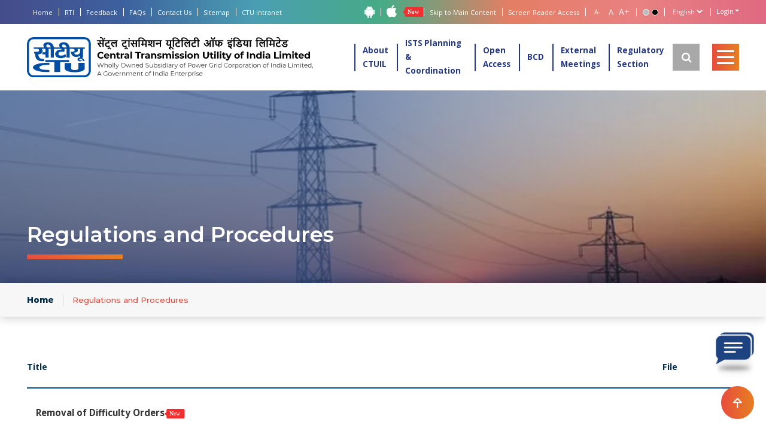

--- FILE ---
content_type: text/html; charset=UTF-8
request_url: https://www.ctuil.in/regulation_procedures
body_size: 10313
content:
<!DOCTYPE html>
<html lang="en-US" style="font-size: 62.5%">
<head>
<meta charset="UTF-8" />
<meta name="viewport" content="width=device-width, initial-scale=1, maximum-scale=1, user-scalable=no">
<title>CTU | Central Transmission Utility of India Limited</title>
<link rel="shortcut icon" href="/Default/assets/front/images/favicon.png">
<link href="https://fonts.googleapis.com/css2?family=Open+Sans:wght@300;400;500;700&display=swap" rel="stylesheet">
<link href="https://fonts.googleapis.com/css2?family=Montserrat:wght@400;500;600;800&display=swap" rel="stylesheet">
<link href="/Default/assets/front/css/bootstrap.min.css" rel="stylesheet">
<link type="text/css" href="/Default/assets/front/css/aos.css" rel="stylesheet">
<link type="text/css" href="/Default/assets/front/css/style.css" rel="stylesheet">
<link type="text/css" href="/Default/assets/front/css/responsive.css" rel="stylesheet">
<script type="text/javascript" src="/Default/assets/front/js/jquery.min.js"></script>
<script type="text/javascript" src="/Default/assets/front/js/jquery-migrate.min.js"></script>
<script type="text/javascript" src="/Default/assets/front/js/bootstrap.bundle.min.js"></script>
</head>
<body class="noJS homePage">
<div id="wrapper">
	<!-- Pre Loader Section Start -->
	<div class="preLoader">
		<!--<div class="load-container">
			<div class="linespinner"></div>
		</div>-->
		<img src="/Default/assets/front/images/windMll-01-final.gif" alt="Loading" style="height:150px;">
	</div>
	<!-- Pre Loader Section End -->
	<!-- Header Section Start -->	
	<header>

		<div class="headerWrap">
			<!-- Pre Header -->
			<div class="preHeader">
				<div class="container">
					<div class="preHeaderWrap d-flex align-items-center justify-content-between">
						<ul class="topLinks">
							<li><a href="/" title="Home">Home</a></li>
							<li><a href="/rti" title="RTI">RTI</a></li>
							<li><a href="/feedback" title="Feedback">Feedback</a></li>
							<li><a href="/faq" title="FAQs">FAQs </a></li>
							<li><a href="/contact-us" title="Contact Us">Contact Us </a></li>
							<li><a href="/sitemap" title="Sitemap">Sitemap</a></li>
							<li><a href="https://intranet.ctuil.in/" target="_blank" title="CTU Intranet">CTU Intranet</a></li>
						</ul>
						<ul class="topLinks">
							<li>
								<a href="https://play.google.com/store/apps/details?id=com.ctuil" target="_blank" title="Download Android App"><i class="fa fa-android fa-2x"></i></a>
							</li>
							<li>
								<a href="https://apps.apple.com/in/app/ctu-internet/id6463125955" target="_blank" title="Download Iphone App"><i class="fa fa-apple fa-2x"></i></a>
							</li><img src="/Default/assets/front/images/newicon-1.svg">
							<li><a tabindex="1" href="#content" class="skipContent" title="Skip to Main Content">Skip to Main Content</a></li>
							<li><a href="/screen-reader-access" title="Screen Reader Access">Screen Reader Access</a></li>
							<li class="fontResize">
								<div class="region region-right-link">
									<div id="block-fonttoolbarsection" class="block block-block-content block-block-contentd3dfbd30-35e6-4338-82a7-1b55264e1bec">
										<div class="field field--name-body field--type-text-with-summary field--label-hidden field__item">
											<div class="d-flex align-items-center" id="accessControl"><input class="fontScaler" id="font_normal" name="font_normal" onclick="return validate();" title="Decrease Font Size" type="submit" value="A-" /><input class="fontScaler" id="font_large" name="font_large" onclick="return validate();" title="Normal Font Size" type="submit" value="A" /><input class="fontScaler" id="font_larger" name="font_larger" onclick="return validate();" title="Increase Font Size" type="submit" value="A+" />
												<div class="changeColor d-flex align-items-center">
													<input type="button" name="contrast_normal" value="Standard View" id="highContrastWhite" accesskey="7" title="Standard View" class="contrastChanger normal" autocomplete="off">
													<input type="button" name="contrast_wob" value="High Contrast View" id="highContrastBlack" accesskey="8" title="High Contrast View" class="contrastChanger wob" autocomplete="off">
												</div>
											</div>
										</div>
									</div>
								</div>
							</li>
							<li class="siteLanguage">							
								<div class="languageWrap">
									<div class="region region-language">
									  <form name="frmlang" id="frmlang" method="post" action="">
										<select name="language" id="language" onchange="this.form.submit();" title="Select Language">
										  <option selected="selected" value="en">English</option>
										  <option value="hi">हिंदी</option>
										</select>
									  </form>
									</div>
								</div>
							</li>
							<!--
							<li class="siteLogin">							
								<div class="languageWrap">
									<div class="region region-language">
										<form method="post" action="">
											<select>
												<option value="login">Login</option>
												<option value="sign up">Sign Up</option>
											</select>
										</form>
									</div>
								</div>
							</li>
							-->
						</ul>
										<div class="header-profile dropdown">
						<a href="#" class="dropdown-toggle" data-bs-toggle="dropdown">Login</a>
						<ul class="dropdown-menu">
															<li><a class="dropdown-item" href="/login">Login</a></li>
								<!--<li><a class="dropdown-item" href="/register">Sign Up</a></li>
								<li><a class="dropdown-item" href="/applicant">Applicant Register</a></li>-->
													</ul>
					</div>
					
					</div>
				</div>
			</div>
			<!-- Main Header -->
			<div 			class="mainHeader enLang"
				
			>
				<div class="container">
					<div class="mainHeaderWrap d-flex flex-wrap align-items-center">
						<div class="headerLogo">
							<a href="/" title="CTUIL"><img src="/Default/assets/front/images/logo.svg" alt="CTUIL"></a>
						</div>
						<div class="headerRight d-flex flex-wrap align-items-center ms-auto">
							<!-- Main Menu -->
							<div class="mainMenu">
								<div id="mainNav" class="mainNavigation">
									<div class="region region-primary-menu">
									<ul id="nav"><li><a href="#" title="About CTUIL" >About CTUIL</a><ul class="sub-nav "><li><a href="/company-overview" title="Company Overview" >Company Overview</a></li><li><a href="/core-business-function" title="Core Business Functions" >Core Business Functions</a></li><li><a href="/boardofdirectors" title="Board Of Directors" >Board Of Directors</a></li><li><a href="#" title="Financials" >Financials</a><ul class="sub-nav "><li><a href="/annual-reports" title="Annual Reports" >Annual Reports</a></li><li><a href="/mgt7" title="MGT-7" >MGT-7</a></li></ul></li></ul></li><li><a href="#" title="ISTS Planning & Coordination" >ISTS Planning & Coordination</a><ul class="sub-nav "><li><a href="/substation-bulk-consumers" title="ISTS Substations for Bulk Consumers" >ISTS Substations for Bulk Consumers</a></li><li><a href="/revocations" title="Monitoring of Connectivity" >Monitoring of Connectivity</a></li><li><a href="Effectiveness of GNA meetings" title="Effectiveness of GNA meetings" >Effectiveness of GNA meetings</a></li><li><a href="/rtmtbcb" title="Status of ISTS RTM and TBCB Projects" >Status of ISTS RTM and TBCB Projects</a></li><li><a href="/ists-consultation-meeting" title="Consultation Meetings for ISTS" >Consultation Meetings for ISTS</a></li><li><a href="#" title="Rolling Plan Corner" >Rolling Plan Corner</a><ul class="sub-nav "><li><a href="/annual-rolling-plan/stakeholders" title="Proposals for Stakeholders Comments" >Proposals for Stakeholders Comments</a></li><li><a href="/annual-rolling-plan/reports" title="Rolling Plan Reports" >Rolling Plan Reports</a></li><li><a href="/annual-rolling-plan/procedure" title="Planning Procedure for ISTS" >Planning Procedure for ISTS</a></li><li><a href="rolling_plan_updates" title="Rolling Plan Updates" >Rolling Plan Updates</a></li></ul></li><li><a href="reallocation_meetings" title="Reallocation Meetings" >Reallocation Meetings</a></li><li><a href="/ists-joint-coordination-meeting" title="Joint Co-ordination Committee / Project Review Meetings" >Joint Co-ordination Committee / Project Review Meetings</a></li><li><a href="#" title="Renewable Energy" >Renewable Energy</a><ul class="sub-nav "><li><a href="/renewable-energy" title="Status of Bay Allocation & Margin" >Status of Bay Allocation & Margin</a></li><li><a href="/uploads/assets/175022712198Tentative coordinates of Kakinada GIS GH substation.pdf" title="Tentative Coordinates of Kakinada GH S/s" target="_blank">Tentative Coordinates of Kakinada GH S/s</a></li><li><a href="regenerators" title="Status of effectiveness of Connectivity granted to RE generators " >Status of effectiveness of Connectivity granted to RE generators </a></li><li><a href="https://ctuil.in/connectivity-effective-list" title="Status of effectiveness of Connectivity granted to RE generators (searchable)" >Status of effectiveness of Connectivity granted to RE generators (searchable)</a></li><li><a href="/uploads/assets/176011721061Website sheet_solar non solar margins_all.pdf" title="Details of solar and non-solar hour Access as per Annex-IV(3) of GNA Regulations" target="_blank">Details of solar and non-solar hour Access as per Annex-IV(3) of GNA Regulations</a></li></ul></li><li><a href="/ists-schemes" title="Approval of ISTS Schemes" >Approval of ISTS Schemes</a></li><li><a href="#" title="ISTS Communication & Metering" >ISTS Communication & Metering</a><ul class="sub-nav "><li><a href="/ists-communication-planning/procedure" title="Procedure for Planning of ISTS Communication System" >Procedure for Planning of ISTS Communication System</a></li><li><a href="/ists-communication-planning/schemes" title="ISTS Communication Category (B) Schemes" >ISTS Communication Category (B) Schemes</a></li><li><a href="/ists-communication-planning/communications" title="ISTS Communication Rolling Plans - Report" >ISTS Communication Rolling Plans - Report</a></li><li><a href="/ists-communication-planning/firewall" title="Firewall Specification Proposed for Generators Location" >Firewall Specification Proposed for Generators Location</a></li><li><a href="/ists-commu-plng-meeting" title="Communication Planning Meetings for ISTS" >Communication Planning Meetings for ISTS</a></li></ul></li><li><a href="/bidding-calendar" title="Bidding Calendar" >Bidding Calendar</a></li><li><a href="/ttc-atc-declaration" title="TTC / ATC" >TTC / ATC</a></li><li><a href="/uploads/assets/175300193879SOP for issuance of Completion Certificate by CTUIL in accordance with IEGC-2023 .pdf" title="SOP (Rev-2) for issuance of Completion Certificate by CTUIL for ISTS elements in accordance to Regul" target="_blank">SOP (Rev-2) for issuance of Completion Certificate by CTUIL for ISTS elements in accordance to Regul</a></li><li><a href="ctu-urja-meter" title="CTU URJA METER" >CTU URJA METER</a></li></ul></li><li><a href="#" title="Open Access" >Open Access</a><ul class="sub-nav "><li><a href="#" title="Application / Data Submission Portal" >Application / Data Submission Portal</a><ul class="sub-nav "><li><a href="https://apps.powergrid.in/ctu-status-monitoring-portal/u/default.aspx" title="Connectivity Monitoring Portal (Old)" >Connectivity Monitoring Portal (Old)</a></li><li><a href="/apply" title="Apply for Connectivity/GNA" >Apply for Connectivity/GNA</a></li><li><a href="submission_connection" title="Submission of Technical Connection Data" >Submission of Technical Connection Data</a></li><li><a href="/stagedetails-list" title="Connectivity Monitoring Portal (for New Applications)" >Connectivity Monitoring Portal (for New Applications)</a><ul class="sub-nav "><li><a href="/uploads/assets/171904162241SOP FOR CONNECTIVITY MONITORING PORTAL.pdf" title="SOP for Connectivity Portal (New Applicant)" target="_blank">SOP for Connectivity Portal (New Applicant)</a></li></ul></li></ul></li><li><a href="#" title="Stakeholders Information" >Stakeholders Information</a><ul class="sub-nav "><li><a href="/uploads/assets/173493840596Notice for obtaining information.pdf" title="Ownership/Controlling Stakeholding" target="_blank">Ownership/Controlling Stakeholding</a></li><li><a href="/complianceandfc" title="Compliance of Land and Financial Closure" >Compliance of Land and Financial Closure</a></li><li><a href="advisory" title="Advisory" >Advisory</a></li><li><a href="Information" title="Information" >Information</a></li><li><a href="gna_transition" title="GNA Transition" >GNA Transition</a></li><li><a href="/uploads/assets/170020151282List of errors and FAQ_Rev1_17.11.2023.pdf" title="FAQs and Common Errors" target="_blank">FAQs and Common Errors</a></li><li><a href="information-stakeholders-commemts" title="Information for Stakeholders Comments" >Information for Stakeholders Comments</a></li></ul></li><li><a href="#" title="Formats and Agreement" >Formats and Agreement</a><ul class="sub-nav "><li><a href="/uploads/assets/175973046763Additional details (1).pdf" title="Additional details for applications under 3rd amendment" target="_blank">Additional details for applications under 3rd amendment</a></li><li><a href="/uploads/assets/175975019770Instructions 37.10(a).pdf" title="Additional details as per Reg. 37.10(a)" target="_blank">Additional details as per Reg. 37.10(a)</a></li><li><a href="/uploads/assets/176102286733Instructions 37.10(d).pdf" title="Compliance under Regulation 37.10(d)(iii)" target="_blank">Compliance under Regulation 37.10(d)(iii)</a></li><li><a href="/uploads/assets/176102282957Instructions 37.10(h).pdf" title="Compliance under Regulation 37.10(h)" target="_blank">Compliance under Regulation 37.10(h)</a></li><li><a href="fresh_applications" title="For Fresh Applications" >For Fresh Applications</a></li><li><a href="formats_gna_transition" title="For GNA Transition" >For GNA Transition</a></li></ul></li><li><a href="/regulation_procedures" title="Regulations and Procedures" >Regulations and Procedures</a></li><li><a href="#" title="Status of Applications" >Status of Applications</a><ul class="sub-nav "><li><a href="/nswsapi/gna" title="Status of Application under GNA Regulation" >Status of Application under GNA Regulation</a></li><li><a href="gna2022updates" title="List of applications granted Connectivity/GNA as per GNA Regulations" >List of applications granted Connectivity/GNA as per GNA Regulations</a></li><li><a href="/applications-granted" title="List of Applications Granted as per Connectivity Regulations" >List of Applications Granted as per Connectivity Regulations</a></li></ul></li><li><a href="https://pmu.ctuil.in/" title="PMU Portal" >PMU Portal</a><ul class="sub-nav "><li><a href="https://pmu.ctuil.in/admin/login" title="Internal User Login" >Internal User Login</a></li><li><a href="https://pmu.ctuil.in/login" title="External User Login" >External User Login</a></li></ul></li></ul></li><li><a href="#" title="BCD" >BCD</a><ul class="sub-nav "><li><a href="#" title="Acts, Rules and Regulations" >Acts, Rules and Regulations</a><ul class="sub-nav "><li><a href="/uploads/menu/1.3.1 Sharing Regulation.pdf" title="CERC Sharing Regulation" target="_blank">CERC Sharing Regulation</a></li><li><a href="/uploads/menu/1.4 Tariff Regulation.pdf" title="CERC Tariff Regulation" target="_blank">CERC Tariff Regulation</a></li><li><a href="#" title="MoP Rules" >MoP Rules</a><ul class="sub-nav "><li><a href="/uploads/menu/1.5 LPS Rules.pdf" title="Electricity (Late Payment Surcharge and Related Matters) Rules, " target="_blank">Electricity (Late Payment Surcharge and Related Matters) Rules, </a></li></ul></li></ul></li><li><a href="/bcduploadedbilldatalist" title="List of bill" >List of bill</a></li><li><a href="#" title="Procedure" >Procedure</a><ul class="sub-nav "><li><a href="/uploads/menu/2.1 Billing, Collection & disbursement Procedure under Sharing Regulations, 2020.pdf" title="BCD Procedure under CERC Sharing Regulation, 2020" target="_blank">BCD Procedure under CERC Sharing Regulation, 2020</a><ul class="sub-nav "><li><a href="/uploads/assets/170313656285Amendment-1 to BCD Procedure 19122023.pdf" title="Amendment-1 to BCD Procedure" target="_blank">Amendment-1 to BCD Procedure</a></li></ul></li></ul></li><li><a href="#" title="Bills" >Bills</a><ul class="sub-nav "><li><a href="#" title="Second Bill" >Second Bill</a><ul class="sub-nav "><li><a href="#" title="FY 2023-24" >FY 2023-24</a><ul class="sub-nav "><li><a href="#" title="December 2023 Raised" >December 2023 Raised</a><ul class="sub-nav "><li><a href="/uploads/assets/170357276613TANGEDCO credit bill 22.12.2023.pdf" title="Credit Bill TANGEDCO" target="_blank">Credit Bill TANGEDCO</a></li><li><a href="/uploads/assets/170357425262TANGEDCO debit bill 22.12.2023 (1).pdf" title="Debit Bill  TANGEDCO" target="_blank">Debit Bill  TANGEDCO</a></li></ul></li></ul></li></ul></li></ul></li><li><a href="#" title="Agreement" >Agreement</a><ul class="sub-nav "><li><a href="/model_agreement" title="Model Agreement" >Model Agreement</a></li></ul></li></ul></li><li><a href="#" title="External Meetings" >External Meetings</a><ul class="sub-nav "><li><a href="#" title="Regional Power Committe" >Regional Power Committe</a><ul class="sub-nav "><li><a href="http://164.100.60.165/meetings/nrpctcc.html?d=kN1yCHlm9p4=" title="Northern Region" >Northern Region</a></li><li><a href="http://erpc.gov.in/meeting-2/erpc/" title="Eastern Region" >Eastern Region</a></li><li><a href="https://www.srpc.kar.nic.in/html/xml-search/meetings.html#gsc.tab=0?d=kN1yCHlm9p4=" title="Southern Region" >Southern Region</a></li><li><a href="https://www.wrpc.gov.in/?d=kN1yCHlm9p4=" title="Western Region" >Western Region</a></li><li><a href="http://nerpc.nic.in/NERPC%20Meeting%20Minutes.php?d=kN1yCHlm9p4=" title="North Eastern Region" >North Eastern Region</a></li></ul></li><li><a href="#" title="Reports" >Reports</a><ul class="sub-nav "><li><a href="/national-electricity-plan" title="National Electricity Plan" >National Electricity Plan</a></li><li><a href="https://cea.nic.in/power-supply/?lang=en" title="Power Supply Position Reports" >Power Supply Position Reports</a></li><li><a href="https://cea.nic.in/transmission-reports/?lang=en" title="Transmission Reports" >Transmission Reports</a></li><li><a href="/operational-feedback" title="Operational Feedback" >Operational Feedback</a></li><li><a href="/important-grid-elements" title="Important Grid Elements" >Important Grid Elements</a></li></ul></li><li><a href="#" title="Erstwhile Region Power Committee (Transmission Planning)" >Erstwhile Region Power Committee (Transmission Planning)</a><ul class="sub-nav "><li><a href="https://cea.nic.in/pspc-region/northern-region/?lang=en" title="Northern Region" >Northern Region</a></li><li><a href="https://cea.nic.in/pspc-region/southern-region/?lang=en" title="Southern Region " >Southern Region </a></li><li><a href="https://cea.nic.in/eastern-region/?lang=en" title="Eastern Region" >Eastern Region</a></li><li><a href="https://cea.nic.in/pspc-region/western-region/?lang=en" title="Western Region" >Western Region</a></li><li><a href="https://cea.nic.in/north-eastern-region/?lang=en" title="North Eastern Region" >North Eastern Region</a></li></ul></li><li><a href="https://cea.nic.in/comm-trans/national-committee-on-transmission/?lang=en" title="National Committee on Transmission" >National Committee on Transmission</a></li></ul></li><li><a href="#" title="Regulatory Section" >Regulatory Section</a><ul class="sub-nav "><li><a href="/uploads/assets/176052791147CTU's Procedure for Inquiry in cases of alleged Fraud or Transgression.pdf" title="CTU’s Procedure for Inquiry in cases of alleged Fraud or Transgression(effective from 09.10.2025) " target="_blank">CTU’s Procedure for Inquiry in cases of alleged Fraud or Transgression(effective from 09.10.2025) </a></li><li><a href="/uploads/assets/176552418543Change in Control.pdf" title="Draft Detailed Procedure for Approval of Change in Control of Connectivity Grantee" target="_blank">Draft Detailed Procedure for Approval of Change in Control of Connectivity Grantee</a></li><li><a href="/uploads/assets/176545340937Approval of Change in Renewable Energy.pdf" title="Draft Detailed Procedure for Approval of Change in Renewable Energy Source(s) for Projects with Gran" target="_blank">Draft Detailed Procedure for Approval of Change in Renewable Energy Source(s) for Projects with Gran</a></li><li><a href="/uploads/assets/176545783591Draft Procedure for Modalities in cases wherein Augmentation.pdf" title="Draft Procedure for Modalities in cases wherein Augmentation (with or without ATS) is not approved b" target="_blank">Draft Procedure for Modalities in cases wherein Augmentation (with or without ATS) is not approved b</a></li><li><a href="/uploads/assets/176553780384Draft Detailed Procedure.pdf" title="Draft Detailed Procedure for Grant of Connectivity and GNA (Last date :  27.12.2025)" target="_blank">Draft Detailed Procedure for Grant of Connectivity and GNA (Last date :  27.12.2025)</a></li><li><a href="/uploads/assets/176554524792Draft_Detailed_Procedure_Word_file.docx" title="Draft Detailed Procedure for Grant of Connectivity and GNA (Word file for incorporating changes)" >Draft Detailed Procedure for Grant of Connectivity and GNA (Word file for incorporating changes)</a></li><li><a href="/uploads/assets/176633158052Indicative Capital Cost.docx" title="Draft indicative capital cost - Transmission system (Last date for stakeholder comments: 27.12.2025)" >Draft indicative capital cost - Transmission system (Last date for stakeholder comments: 27.12.2025)</a></li><li><a href="/uploads/assets/176831195512Draft Procedure under Regulation 6.3 for cases wherein augmentation is not approved.pdf" title="Procedure under Regulation 6.3 for cases wherein augmentation is not approved" target="_blank">Procedure under Regulation 6.3 for cases wherein augmentation is not approved</a></li><li><a href="https://cercind.gov.in/Act-with-amendment.pdf" title="Electricity Act 2003" target="_blank">Electricity Act 2003</a></li><li><a href="/uploads/assets/176286703635D3_Draft Detailed Procedure.pdf" title="Detailed Procedure on Clustering of Substations and Reallocation Procedure" target="_blank">Detailed Procedure on Clustering of Substations and Reallocation Procedure</a></li><li><a href="/electricity-rules" title="Electricity Rules 2021" >Electricity Rules 2021</a></li><li><a href="/tariff-policy" title="Tariff Policy" >Tariff Policy</a></li><li><a href="/mop-documents" title="MoP Documents" >MoP Documents</a></li><li><a href="/regulationsprocedures" title="Regulations & Procedures" >Regulations & Procedures</a></li><li><a href="/relinquishment_charges" title="Relinquishment charges as per 92/MP/2015" >Relinquishment charges as per 92/MP/2015</a></li></ul></li></ul>									</div>
								</div>
							</div>
							<div class="headerSearch">
								<a href="/global-search" title="Search"><i class="fa fa-search" aria-hidden="true"></i></a>
								<div class="searchBox">
									<div class="region region-search">
										<div class="search-block-form block block-search block-search-form-block" data-drupal-selector="search-block-form" autocomplete="off" id="block-powergrid-search-form-narrow" role="search">
											<form action="/global-search" method="get" id="search-block-form" accept-charset="UTF-8">
												<div class="searchBoxWrap d-flex flex-wrap">
													<div class="js-form-item form-item js-form-type-search form-item-keys js-form-item-keys form-no-label">
														<label for="edit-keys" class="visually-hidden">Search</label>
														<input title="Enter the terms you wish to search for." class="form-control form-search" data-drupal-selector="edit-keys" type="search" id="edit-keys" name="keys" value="" size="15" maxlength="128" />
													</div>
													<div data-drupal-selector="edit-actions" class="form-actions js-form-wrapper form-wrapper" id="edit-actions"><input class="ctaBtn" data-drupal-selector="edit-submit" type="submit" id="edit-submit" value="Go" />
													</div>
												</div>
											</form>
										</div>
									</div>
								</div>
							</div>
							<div class="secondaryMenuToggle">
								<a href="#" class="toggleMenu">
									<span class="iconBar"></span>
									<span class="iconBar"></span>
									<span class="iconBar"></span>
								</a>
							</div>
						</div>
					</div>
				</div>
			</div>
		</div>
	</header>
	<!--
	<div class="secondaryMenu">
		<div class="sidebarMenuWrap">
			<div class="menuClose">
				<a href="#" class="closeMenu" class="Menu Close"><i class="fa fa-times" aria-hidden="true"></i></a>
			</div>
			<div class="menuInner">
				<ul>
					<li><a href="/gna" title="GNA">GNA</a></li>
				</ul>
			</div>
		</div>
	</div>
	-->
	<div class="secondaryMenu">
		<div class="sidebarMenuWrap">
			<div class="menuClose">
				<a href="#" class="closeMenu" class="Menu Close"><i class="fa fa-times" aria-hidden="true"></i></a>
			</div>
			<div class="menuInner">
				<!--<ul class="sideMenu" id="sideMenu">
					<li><a href="#" title="Open Access">Open Access</a>
						<ul class="sub-nav ">
							<li><a href="#" title="Application Portal">Application Portal</a>
								<ul class="sub-nav ">
									<li><a href="/advisory" title="Advisory for Connectivity Regulation">Advisory for Connectivity Regulation</a></li>
									<li><a href="/formats-agreements" title="Formats & Agreements">Formats & Agreements</a></li>
									<li><a href="/apply" title="Apply for Connectivity/ LTA/ MTOA">Apply for Connectivity/ LTA/ MTOA</a></li>
								</ul>
							</li>
							<li><a href="/applications-granted" title="List of Application Granted">List of Application Granted</a></li>
							<li><a href="/nswsapi/licenses" title="Online Status of Application">Online Status of Application</a></li>
							<li><a href="/stage-monitoring-portal" title="Stage-I/ Stage-II Monitoring Portal">Stage-I/ Stage-II Monitoring Portal</a></li>
							<li><a href="/gna" title="GNA">GNA (General Network Access)</a></li>
						</ul>
					</li>
					<li><a href="/#transmission-system" title="Transmission System">Transmission System</a></li>
				</ul>-->
					<ul class="sideMenu"><li><a href="#" title="About CTUIL" >About CTUIL</a><ul class="sub-nav "><li><a href="/company-overview" title="Company Overview" >Company Overview</a><li><a href="/core-business-function" title="Core Business Functions" >Core Business Functions</a><li><a href="/boardofdirectors" title="Board Of Directors" >Board Of Directors</a><li><a href="#" title="Financials" >Financials</a><ul class="sub-nav "><li><a href="/annual-reports" title="Annual Reports" >Annual Reports</a><li><a href="/mgt7" title="MGT-7" >MGT-7</a></ul></ul><li><a href="#" title="ISTS Planning & Coordination" >ISTS Planning & Coordination</a><ul class="sub-nav "><li><a href="/substation-bulk-consumers" title="ISTS Substations for Bulk Consumers" >ISTS Substations for Bulk Consumers</a><li><a href="/revocations" title="Monitoring of Connectivity" >Monitoring of Connectivity</a><li><a href="Effectiveness of GNA meetings" title="Effectiveness of GNA meetings" >Effectiveness of GNA meetings</a><li><a href="/rtmtbcb" title="Status of ISTS RTM and TBCB Projects" >Status of ISTS RTM and TBCB Projects</a><li><a href="/ists-consultation-meeting" title="Consultation Meetings for ISTS" >Consultation Meetings for ISTS</a><li><a href="#" title="Rolling Plan Corner" >Rolling Plan Corner</a><ul class="sub-nav "><li><a href="/annual-rolling-plan/stakeholders" title="Proposals for Stakeholders Comments" >Proposals for Stakeholders Comments</a><li><a href="/annual-rolling-plan/reports" title="Rolling Plan Reports" >Rolling Plan Reports</a><li><a href="/annual-rolling-plan/procedure" title="Planning Procedure for ISTS" >Planning Procedure for ISTS</a><li><a href="rolling_plan_updates" title="Rolling Plan Updates" >Rolling Plan Updates</a></ul><li><a href="reallocation_meetings" title="Reallocation Meetings" >Reallocation Meetings</a><li><a href="/ists-joint-coordination-meeting" title="Joint Co-ordination Committee / Project Review Meetings" >Joint Co-ordination Committee / Project Review Meetings</a><li><a href="#" title="Renewable Energy" >Renewable Energy</a><ul class="sub-nav "><li><a href="/renewable-energy" title="Status of Bay Allocation & Margin" >Status of Bay Allocation & Margin</a><li><a href="/uploads/assets/175022712198Tentative coordinates of Kakinada GIS GH substation.pdf" title="Tentative Coordinates of Kakinada GH S/s" target="_blank">Tentative Coordinates of Kakinada GH S/s</a><li><a href="regenerators" title="Status of effectiveness of Connectivity granted to RE generators " >Status of effectiveness of Connectivity granted to RE generators </a><li><a href="https://ctuil.in/connectivity-effective-list" title="Status of effectiveness of Connectivity granted to RE generators (searchable)" >Status of effectiveness of Connectivity granted to RE generators (searchable)</a><li><a href="/uploads/assets/176011721061Website sheet_solar non solar margins_all.pdf" title="Details of solar and non-solar hour Access as per Annex-IV(3) of GNA Regulations" target="_blank">Details of solar and non-solar hour Access as per Annex-IV(3) of GNA Regulations</a></ul><li><a href="/ists-schemes" title="Approval of ISTS Schemes" >Approval of ISTS Schemes</a><li><a href="#" title="ISTS Communication & Metering" >ISTS Communication & Metering</a><ul class="sub-nav "><li><a href="/ists-communication-planning/procedure" title="Procedure for Planning of ISTS Communication System" >Procedure for Planning of ISTS Communication System</a><li><a href="/ists-communication-planning/schemes" title="ISTS Communication Category (B) Schemes" >ISTS Communication Category (B) Schemes</a><li><a href="/ists-communication-planning/communications" title="ISTS Communication Rolling Plans - Report" >ISTS Communication Rolling Plans - Report</a><li><a href="/ists-communication-planning/firewall" title="Firewall Specification Proposed for Generators Location" >Firewall Specification Proposed for Generators Location</a><li><a href="/ists-commu-plng-meeting" title="Communication Planning Meetings for ISTS" >Communication Planning Meetings for ISTS</a></ul><li><a href="/bidding-calendar" title="Bidding Calendar" >Bidding Calendar</a><li><a href="/ttc-atc-declaration" title="TTC / ATC" >TTC / ATC</a><li><a href="/uploads/assets/175300193879SOP for issuance of Completion Certificate by CTUIL in accordance with IEGC-2023 .pdf" title="SOP (Rev-2) for issuance of Completion Certificate by CTUIL for ISTS elements in accordance to Regul" target="_blank">SOP (Rev-2) for issuance of Completion Certificate by CTUIL for ISTS elements in accordance to Regul</a><li><a href="ctu-urja-meter" title="CTU URJA METER" >CTU URJA METER</a></ul><li><a href="#" title="Open Access" >Open Access</a><ul class="sub-nav "><li><a href="#" title="Application / Data Submission Portal" >Application / Data Submission Portal</a><ul class="sub-nav "><li><a href="https://apps.powergrid.in/ctu-status-monitoring-portal/u/default.aspx" title="Connectivity Monitoring Portal (Old)" >Connectivity Monitoring Portal (Old)</a><li><a href="/apply" title="Apply for Connectivity/GNA" >Apply for Connectivity/GNA</a><li><a href="submission_connection" title="Submission of Technical Connection Data" >Submission of Technical Connection Data</a><li><a href="/stagedetails-list" title="Connectivity Monitoring Portal (for New Applications)" >Connectivity Monitoring Portal (for New Applications)</a><ul class="sub-nav "><li><a href="/uploads/assets/171904162241SOP FOR CONNECTIVITY MONITORING PORTAL.pdf" title="SOP for Connectivity Portal (New Applicant)" target="_blank">SOP for Connectivity Portal (New Applicant)</a></ul></ul><li><a href="#" title="Stakeholders Information" >Stakeholders Information</a><ul class="sub-nav "><li><a href="/uploads/assets/173493840596Notice for obtaining information.pdf" title="Ownership/Controlling Stakeholding" target="_blank">Ownership/Controlling Stakeholding</a><li><a href="/complianceandfc" title="Compliance of Land and Financial Closure" >Compliance of Land and Financial Closure</a><li><a href="advisory" title="Advisory" >Advisory</a><li><a href="Information" title="Information" >Information</a><li><a href="gna_transition" title="GNA Transition" >GNA Transition</a><li><a href="/uploads/assets/170020151282List of errors and FAQ_Rev1_17.11.2023.pdf" title="FAQs and Common Errors" target="_blank">FAQs and Common Errors</a><li><a href="information-stakeholders-commemts" title="Information for Stakeholders Comments" >Information for Stakeholders Comments</a></ul><li><a href="#" title="Formats and Agreement" >Formats and Agreement</a><ul class="sub-nav "><li><a href="/uploads/assets/175973046763Additional details (1).pdf" title="Additional details for applications under 3rd amendment" target="_blank">Additional details for applications under 3rd amendment</a><li><a href="/uploads/assets/175975019770Instructions 37.10(a).pdf" title="Additional details as per Reg. 37.10(a)" target="_blank">Additional details as per Reg. 37.10(a)</a><li><a href="/uploads/assets/176102286733Instructions 37.10(d).pdf" title="Compliance under Regulation 37.10(d)(iii)" target="_blank">Compliance under Regulation 37.10(d)(iii)</a><li><a href="/uploads/assets/176102282957Instructions 37.10(h).pdf" title="Compliance under Regulation 37.10(h)" target="_blank">Compliance under Regulation 37.10(h)</a><li><a href="fresh_applications" title="For Fresh Applications" >For Fresh Applications</a><li><a href="formats_gna_transition" title="For GNA Transition" >For GNA Transition</a></ul><li><a href="/regulation_procedures" title="Regulations and Procedures" >Regulations and Procedures</a><li><a href="#" title="Status of Applications" >Status of Applications</a><ul class="sub-nav "><li><a href="/nswsapi/gna" title="Status of Application under GNA Regulation" >Status of Application under GNA Regulation</a><li><a href="gna2022updates" title="List of applications granted Connectivity/GNA as per GNA Regulations" >List of applications granted Connectivity/GNA as per GNA Regulations</a><li><a href="/applications-granted" title="List of Applications Granted as per Connectivity Regulations" >List of Applications Granted as per Connectivity Regulations</a></ul><li><a href="https://pmu.ctuil.in/" title="PMU Portal" >PMU Portal</a><ul class="sub-nav "><li><a href="https://pmu.ctuil.in/admin/login" title="Internal User Login" >Internal User Login</a><li><a href="https://pmu.ctuil.in/login" title="External User Login" >External User Login</a></ul></ul><li><a href="#" title="BCD" >BCD</a><ul class="sub-nav "><li><a href="#" title="Acts, Rules and Regulations" >Acts, Rules and Regulations</a><ul class="sub-nav "><li><a href="/uploads/menu/1.3.1 Sharing Regulation.pdf" title="CERC Sharing Regulation" target="_blank">CERC Sharing Regulation</a><li><a href="/uploads/menu/1.4 Tariff Regulation.pdf" title="CERC Tariff Regulation" target="_blank">CERC Tariff Regulation</a><li><a href="#" title="MoP Rules" >MoP Rules</a><ul class="sub-nav "><li><a href="/uploads/menu/1.5 LPS Rules.pdf" title="Electricity (Late Payment Surcharge and Related Matters) Rules, " target="_blank">Electricity (Late Payment Surcharge and Related Matters) Rules, </a></ul></ul><li><a href="/bcduploadedbilldatalist" title="List of bill" >List of bill</a><li><a href="#" title="Procedure" >Procedure</a><ul class="sub-nav "><li><a href="/uploads/menu/2.1 Billing, Collection & disbursement Procedure under Sharing Regulations, 2020.pdf" title="BCD Procedure under CERC Sharing Regulation, 2020" target="_blank">BCD Procedure under CERC Sharing Regulation, 2020</a><ul class="sub-nav "><li><a href="/uploads/assets/170313656285Amendment-1 to BCD Procedure 19122023.pdf" title="Amendment-1 to BCD Procedure" target="_blank">Amendment-1 to BCD Procedure</a></ul></ul><li><a href="#" title="Bills" >Bills</a><ul class="sub-nav "><li><a href="#" title="Second Bill" >Second Bill</a><ul class="sub-nav "><li><a href="#" title="FY 2023-24" >FY 2023-24</a><ul class="sub-nav "><li><a href="#" title="December 2023 Raised" >December 2023 Raised</a><ul class="sub-nav "><li><a href="/uploads/assets/170357276613TANGEDCO credit bill 22.12.2023.pdf" title="Credit Bill TANGEDCO" target="_blank">Credit Bill TANGEDCO</a><li><a href="/uploads/assets/170357425262TANGEDCO debit bill 22.12.2023 (1).pdf" title="Debit Bill  TANGEDCO" target="_blank">Debit Bill  TANGEDCO</a></ul></ul></ul></ul><li><a href="#" title="Agreement" >Agreement</a><ul class="sub-nav "><li><a href="/model_agreement" title="Model Agreement" >Model Agreement</a></ul></ul><li><a href="#" title="External Meetings" >External Meetings</a><ul class="sub-nav "><li><a href="#" title="Regional Power Committe" >Regional Power Committe</a><ul class="sub-nav "><li><a href="http://164.100.60.165/meetings/nrpctcc.html?d=kN1yCHlm9p4=" title="Northern Region" >Northern Region</a><li><a href="http://erpc.gov.in/meeting-2/erpc/" title="Eastern Region" >Eastern Region</a><li><a href="https://www.srpc.kar.nic.in/html/xml-search/meetings.html#gsc.tab=0?d=kN1yCHlm9p4=" title="Southern Region" >Southern Region</a><li><a href="https://www.wrpc.gov.in/?d=kN1yCHlm9p4=" title="Western Region" >Western Region</a><li><a href="http://nerpc.nic.in/NERPC%20Meeting%20Minutes.php?d=kN1yCHlm9p4=" title="North Eastern Region" >North Eastern Region</a></ul><li><a href="#" title="Reports" >Reports</a><ul class="sub-nav "><li><a href="/national-electricity-plan" title="National Electricity Plan" >National Electricity Plan</a><li><a href="https://cea.nic.in/power-supply/?lang=en" title="Power Supply Position Reports" >Power Supply Position Reports</a><li><a href="https://cea.nic.in/transmission-reports/?lang=en" title="Transmission Reports" >Transmission Reports</a><li><a href="/operational-feedback" title="Operational Feedback" >Operational Feedback</a><li><a href="/important-grid-elements" title="Important Grid Elements" >Important Grid Elements</a></ul><li><a href="#" title="Erstwhile Region Power Committee (Transmission Planning)" >Erstwhile Region Power Committee (Transmission Planning)</a><ul class="sub-nav "><li><a href="https://cea.nic.in/pspc-region/northern-region/?lang=en" title="Northern Region" >Northern Region</a><li><a href="https://cea.nic.in/pspc-region/southern-region/?lang=en" title="Southern Region " >Southern Region </a><li><a href="https://cea.nic.in/eastern-region/?lang=en" title="Eastern Region" >Eastern Region</a><li><a href="https://cea.nic.in/pspc-region/western-region/?lang=en" title="Western Region" >Western Region</a><li><a href="https://cea.nic.in/north-eastern-region/?lang=en" title="North Eastern Region" >North Eastern Region</a></ul><li><a href="https://cea.nic.in/comm-trans/national-committee-on-transmission/?lang=en" title="National Committee on Transmission" >National Committee on Transmission</a></ul><li><a href="#" title="Regulatory Section" >Regulatory Section</a><ul class="sub-nav "><li><a href="/uploads/assets/176052791147CTU's Procedure for Inquiry in cases of alleged Fraud or Transgression.pdf" title="CTU’s Procedure for Inquiry in cases of alleged Fraud or Transgression(effective from 09.10.2025) " target="_blank">CTU’s Procedure for Inquiry in cases of alleged Fraud or Transgression(effective from 09.10.2025) </a><li><a href="/uploads/assets/176552418543Change in Control.pdf" title="Draft Detailed Procedure for Approval of Change in Control of Connectivity Grantee" target="_blank">Draft Detailed Procedure for Approval of Change in Control of Connectivity Grantee</a><li><a href="/uploads/assets/176545340937Approval of Change in Renewable Energy.pdf" title="Draft Detailed Procedure for Approval of Change in Renewable Energy Source(s) for Projects with Gran" target="_blank">Draft Detailed Procedure for Approval of Change in Renewable Energy Source(s) for Projects with Gran</a><li><a href="/uploads/assets/176545783591Draft Procedure for Modalities in cases wherein Augmentation.pdf" title="Draft Procedure for Modalities in cases wherein Augmentation (with or without ATS) is not approved b" target="_blank">Draft Procedure for Modalities in cases wherein Augmentation (with or without ATS) is not approved b</a><li><a href="/uploads/assets/176553780384Draft Detailed Procedure.pdf" title="Draft Detailed Procedure for Grant of Connectivity and GNA (Last date :  27.12.2025)" target="_blank">Draft Detailed Procedure for Grant of Connectivity and GNA (Last date :  27.12.2025)</a><li><a href="/uploads/assets/176554524792Draft_Detailed_Procedure_Word_file.docx" title="Draft Detailed Procedure for Grant of Connectivity and GNA (Word file for incorporating changes)" >Draft Detailed Procedure for Grant of Connectivity and GNA (Word file for incorporating changes)</a><li><a href="/uploads/assets/176633158052Indicative Capital Cost.docx" title="Draft indicative capital cost - Transmission system (Last date for stakeholder comments: 27.12.2025)" >Draft indicative capital cost - Transmission system (Last date for stakeholder comments: 27.12.2025)</a><li><a href="/uploads/assets/176831195512Draft Procedure under Regulation 6.3 for cases wherein augmentation is not approved.pdf" title="Procedure under Regulation 6.3 for cases wherein augmentation is not approved" target="_blank">Procedure under Regulation 6.3 for cases wherein augmentation is not approved</a><li><a href="https://cercind.gov.in/Act-with-amendment.pdf" title="Electricity Act 2003" target="_blank">Electricity Act 2003</a><li><a href="/uploads/assets/176286703635D3_Draft Detailed Procedure.pdf" title="Detailed Procedure on Clustering of Substations and Reallocation Procedure" target="_blank">Detailed Procedure on Clustering of Substations and Reallocation Procedure</a><li><a href="/electricity-rules" title="Electricity Rules 2021" >Electricity Rules 2021</a><li><a href="/tariff-policy" title="Tariff Policy" >Tariff Policy</a><li><a href="/mop-documents" title="MoP Documents" >MoP Documents</a><li><a href="/regulationsprocedures" title="Regulations & Procedures" >Regulations & Procedures</a><li><a href="/relinquishment_charges" title="Relinquishment charges as per 92/MP/2015" >Relinquishment charges as per 92/MP/2015</a></ul><li><a href="/rti" title="RTI" >RTI</a><li><a href="/tender" title="Tenders" >Tenders</a><li><a href="/career" title="Career" >Career</a><ul class="sub-nav "><li><a href="https://docs.google.com/forms/d/e/1FAIpQLSdhPpToqKJBUuWnRXLSlsSpMbRDCCV5aiGCrOJ0zLGNbEIfyA/viewform?usp=sf_link" title="Consultant" >Consultant</a></ul><li><a href="/csr" title="CSR (Corporate Social Responsibility)" >CSR (Corporate Social Responsibility)</a><li><a href="/#transmission-system" title="Transmission System" >Transmission System</a><li><a href="/#green-energy" title="Dedicated towards Green Energy" >Dedicated towards Green Energy</a><li><a href="/citizen-charter" title="Citizen's Charter" >Citizen's Charter</a><li><a href="/#media-gallery" title="Media Gallery" >Media Gallery</a><li><a href="/archive" title="Archives" >Archives</a><li><a href="/contact-us" title="Contact Us" >Contact Us</a></ul>						
			</div>
		</div>
	</div>
			<!-- Banner Section Start -->
<section class="bannerSection">
	<div class="innerBanner" data-aos="fade-in">
		<div class="bgImg">
								                <img src="/uploads/banners/167603287958Open Access.webp" alt="">
                							</div>
			<div class="innerBannerWrap">
				<div class="container">
					<div class="bannerTitle">
												<h1>Regulations and Procedures					</div>
				</div>
		</div>
	</div>
</section> 
	<!-- Banner Section End -->
	<!-- Breadcrumb Section Start -->
<section id="content" class="breadcrumbWrap" data-aos="fade-up" data-aos-delay="100">
	<div class="container">
			<ol class="breadcrumb">
				<li class="breadcrumb-item" title="Home"><a href="./.">Home</a></li>
				<li class="breadcrumb-item active" title="Regulations and Procedures">Regulations and Procedures</li>
			</ol>
	</div>
</section>
	<!-- Breadcrumb Section End -->
	<!-- Regions Tabs Section Start -->
<section class="regionsTabsSection" data-aos="fade-up" data-aos-delay="100">
	<div class="container">
        <table class="tableStyle">
	<tbody>
		<tr><!-- <th>Sr.No.</th> -->
			<th>Title</th>
			<th>File</th>
		</tr>
		<tr>
			<td colspan="3">
			<p><strong>Removal of Difficulty Orders</strong><img src="https://www.ctuil.in/Default/assets/front/images/newicon-1.svg" style="border-style: none; color: rgb(24, 28, 39); font-family: Poppins, sans-serif; background-color: rgba(255, 255, 255, 0.5);" /></p>
			</td>
		</tr>
		<tr><!-- <td>2</td> -->
			<td>
			<ul style="margin-left: 40px;">
				<li>Suo-Motu (3rd Order) - date 01.10.2023</li>
			</ul>
			</td>
			<td><a href="/uploads/assets/16964207153115-SM-2023.pdf" target="_blank"><img alt="" src="/Default/assets/front/images/pdf-icon.svg" title="(281KB)" /></a></td>
		</tr>
		<tr><!-- <td>2</td> -->
			<td>
			<ul style="margin-left: 40px;">
				<li>Suo-Motu (2nd Order) - date 29.09.2023</li>
			</ul>
			</td>
			<td><a href="/uploads/assets/16964206769913-SM-2023.pdf" target="_blank"><img alt="" src="/Default/assets/front/images/pdf-icon.svg" title="(281KB)" /></a></td>
		</tr>
		<tr><!-- <td>1</td> -->
			<td>
			<ul style="margin-left: 40px;">
				<li>Suo-Motu (1st Order) - date 22.09.2023</li>
			</ul>
			</td>
			<td><a href="/uploads/assets/16964205558611-SM-2023.pdf" target="_blank"><img alt="" src="/Default/assets/front/images/pdf-icon.svg" title="(582KB)" /></a></td>
		</tr>
	</tbody>
	<tbody>
		<tr>
			<td colspan="3">
			<p><strong>CERC (Connectivity and GNA to ISTS) (First Amendment) Regulations, 2023</strong></p>
			</td>
		</tr>
		<tr><!-- <td>1</td> -->
			<td>
			<ul style="margin-left: 40px;">
				<li>Notification</li>
			</ul>
			</td>
			<td><a href="/uploads/gna/168242163931178-Noti (1).pdf" target="_blank"><img alt="" src="/Default/assets/front/images/pdf-icon.svg" title="(582KB)" /></a></td>
		</tr>
		<tr><!-- <td>2</td> -->
			<td>
			<ul style="margin-left: 40px;">
				<li>Notification - effective date</li>
			</ul>
			</td>
			<td><a href="/uploads/gna/168242167308178-effective (1).pdf" target="_blank"><img alt="" src="/Default/assets/front/images/pdf-icon.svg" title="(281KB)" /></a></td>
		</tr>
	</tbody>
	<tbody>
		<tr>
			<td colspan="3">
			<p><strong>CERC (Connectivity and GNA to ISTS) Regulations, 2022</strong></p>
			</td>
		</tr>
		<tr><!-- <td>1</td> -->
			<td>
			<ul style="margin-left: 40px;">
				<li>Notification</li>
			</ul>
			</td>
			<td><a href="/uploads/gna/167239753461175-Notification.pdf" target="_blank"><img alt="" src="/Default/assets/front/images/pdf-icon.svg" title="(966KB)" /></a></td>
		</tr>
		<tr><!-- <td>2</td> -->
			<td>
			<ul style="margin-left: 40px;">
				<li>Notification-Effective Date</li>
			</ul>
			</td>
			<td><a href="/uploads/gna/168242153538Effective_Date_of_GNA_Regulations2022.pdf" target="_blank"><img alt="" src="/Default/assets/front/images/pdf-icon.svg" title="(180KB)" /></a></td>
		</tr>
		<tr><!-- <td>3</td> -->
			<td>
			<ul style="margin-left: 40px;">
				<li>CERC Order along with Detailed Procedure</li>
			</ul>
			</td>
			<td><a href="/uploads/gna/167239749148Order_GNA Procedure.pdf" target="_blank"><img alt="" src="/Default/assets/front/images/pdf-icon.svg" title="(765KB)" /></a></td>
		</tr>
		<tr><!-- <td>4</td> -->
			<td>
			<ul style="margin-left: 40px;">
				<li>Detailed Procedure for Regulation 21 and FORMATS</li>
			</ul>
			</td>
			<td><a href="/uploads/assets/175014650449Detailed Procedure for Regulation 21 and FORMATS1 16.6.25.pdf" target="_blank"><img alt="" src="/Default/assets/front/images/pdf-icon.svg" title="(2MB)" /></a></td>
		</tr>
		<tr><!-- <td>5</td> -->
			<td>
			<ul style="margin-left: 40px;">
				<li>FORMATs of Technical Data for Connection Agreement</li>
			</ul>
			</td>
			<td><a href="/uploads/gna/167335264108FORMATs of Technical Data for Connectivity Agreement.pdf" target="_blank"><img alt="" src="/Default/assets/front/images/pdf-icon.svg" title="(6MB)" /></a></td>
		</tr>
	</tbody>
</table>
        </div>
    </div>		<!-- Logos Section Start -->
	<section class="logosSection" data-aos="fade-up" data-aos-delay="100">
		<div class="container">
			<div class="logosSliderWrap">
				<div class="swiper logosSlider">
					<div class="swiper-wrapper">
																		<div class="swiper-slide">
							<div class="logoWrap"><span><a href="" target="_blank"><img alt="" src="/uploads/goverment_links/174136733589QRL.webp" title="GRIDCON"/></a> </span></div>
						</div>
																		<div class="swiper-slide">
							<div class="logoWrap"><span><a href="https://cea.nic.in/" target="_blank"><img alt="" src="/uploads/goverment_links/168301960940CEA.webp" title="CEA"/></a> </span></div>
						</div>
																		<div class="swiper-slide">
							<div class="logoWrap"><span><a href="https://cercind.gov.in/" target="_blank"><img alt="" src="/uploads/goverment_links/168301965936CERC.webp" title="CERC"/></a> </span></div>
						</div>
																		<div class="swiper-slide">
							<div class="logoWrap"><span><a href="http://164.100.60.165/" target="_blank"><img alt="" src="/uploads/goverment_links/168447036550NRPC.webp" title="NRPC"/></a> </span></div>
						</div>
																		<div class="swiper-slide">
							<div class="logoWrap"><span><a href="https://www.wrpc.gov.in/" target="_blank"><img alt="" src="/uploads/goverment_links/168301949617WRPC.webp" title="WRPC Western Regional Power Comittee : External website that opens in a new window"/></a> </span></div>
						</div>
																		<div class="swiper-slide">
							<div class="logoWrap"><span><a href="https://www.srpc.kar.nic.in/html/index.html" target="_blank"><img alt="" src="/uploads/goverment_links/168301948460SRPC.webp" title="Southern Regional Power Comittee : External website that opens in a new window"/></a> </span></div>
						</div>
																		<div class="swiper-slide">
							<div class="logoWrap"><span><a href="https://erpc.gov.in/" target="_blank"><img alt="" src="/uploads/goverment_links/168301963339ERPC.webp" title="ERPC"/></a> </span></div>
						</div>
																		<div class="swiper-slide">
							<div class="logoWrap"><span><a href="https://www.powergrid.in/" target="_blank"><img alt="" src="/uploads/goverment_links/167168962065ext-logo3.webp" title="Power Grid : External website that opens in a new window"/></a> </span></div>
						</div>
																		<div class="swiper-slide">
							<div class="logoWrap"><span><a href="https://nerpc.gov.in/" target="_blank"><img alt="" src="/uploads/goverment_links/168449124108Picture1.webp" title="NERPC"/></a> </span></div>
						</div>
																		<div class="swiper-slide">
							<div class="logoWrap"><span><a href="https://powermin.gov.in/" target="_blank"><img alt="" src="/uploads/goverment_links/167168977867ext-logo2.webp" title="Ministry of Power Government of India, The National Portal of India : External website that opens in a new window"/></a> </span></div>
						</div>
																		<div class="swiper-slide">
							<div class="logoWrap"><span><a href="https://www.g20.org/en/" target="_blank"><img alt="" src="/uploads/goverment_links/167456099860white-g20-logo.webp" title="G20"/></a> </span></div>
						</div>
											</div>
				</div>

					<div class="logo-prev"><svg xmlns="http://www.w3.org/2000/svg" width="16.571" height="14.869" viewBox="0 0 16.571 14.869"><path d="M8.135,13.869a1,1,0,0,1-1-1V7.435H0a1,1,0,1,1,0-2H7.136V0a1,1,0,0,1,.617-.924,1,1,0,0,1,1.09.217l6.435,6.435a1,1,0,0,1,0,1.414L8.843,13.576A1,1,0,0,1,8.135,13.869Zm1-7.434v4.02l4.021-4.02L9.136,2.414Z" transform="translate(1 1)" fill="#455f71"></path></svg></div>
					<div class="logo-next"><svg xmlns="http://www.w3.org/2000/svg" width="16.571" height="14.869" viewBox="0 0 16.571 14.869"><path d="M8.135,13.869a1,1,0,0,1-1-1V7.435H0a1,1,0,1,1,0-2H7.136V0a1,1,0,0,1,.617-.924,1,1,0,0,1,1.09.217l6.435,6.435a1,1,0,0,1,0,1.414L8.843,13.576A1,1,0,0,1,8.135,13.869Zm1-7.434v4.02l4.021-4.02L9.136,2.414Z" transform="translate(1 1)" fill="#455f71"></path></svg></div>

			</div>
		</div>
	</section>
	<!-- Logos Section End -->

	<!-- Footer Section Start -->
	<footer class="footerSection">
		<div class="footerBottom">
			<div class="container">
				<div class="row align-items-center justify-content-between gx-5">
					<div class="col-xl-7 col-lg-9 order-xl-0">
						<div class="footerBottomText">
							<div><a href="/terms-conditions" title=Terms of Use>Terms of Use</a> &nbsp; <span>|</span>&nbsp; <a href="/privacy-policy" title=Privacy Policy>Privacy Policy</a> &nbsp; <span>|</span>&nbsp; <a href="/copyright-policy" title=Copyright Policy>Copyright Policy</a> &nbsp; <span>|</span>&nbsp; <a href="/hyperlink-policy" title=Hyperlinking Policy>Hyperlinking Policy</a> &nbsp; <span>|</span>&nbsp; <a href="/disclaimer" title=Disclaimer>Disclaimer</a> <span>|</span>&nbsp; <a href="http://pgportal.gov.in/" title=Public Grievance>Public Grievance</a></div>
							<div>Copyright © 2025 Central Transmission Utility of India Ltd.</div>
						</div>
					</div>
					<div class="col-lg-3 order-xl-2">
						<div class="footerUpdate"><strong>Visitors: </strong><span class="totalVisitor" style="display:none;">totalVisitor</span><br><strong>Last updated on: </strong>21-Jan-2026</div>
					</div>
					<div class="col-xl-2 order-xl-1">
						<div class="footerSocial">
							<div class="socialTitle">Social Connections</div>
							<ul class="socialInline">
																								<li>
																		<a href="https://x.com/CTUIL_India?t=yr5CvKOq0DAXmFAndYQKzA&s=09" 
									   target="_blank" 
									   title="Twitter">
										<img src="/Default/assets/img/twitter-x.svg" alt="twitter" width="12" height="15">
									</a>
																	</li>
																<li>
																			<a href="https://www.linkedin.com/posts/central-transmission-utility-of-india-limited_ctu-powergrid-gridindia-activity-7321406147330994176-Z_gd?utm_source=share&utm_medium=member_android&rcm=ACoAADJEf54B210_1UHC1hFizWO0rxLkgo35aHI" target="_blank" title="LinkedIn" <i class="fab fa-linkedin" aria-hidden="true"></i></a>
																	</li>
																<li>
																			<a href="https://www.instagram.com/p/DG8cpG5hW0K/?igsh=MWxxemc0ZGVoMHMycg==" target="_blank" title="Instagram" <i class="fa fa-instagram" aria-hidden="true"></i></a>
																	</li>
																<li>
																			<a href="https://www.facebook.com/profile.php?id=61573811677759" target="_blank" title="Facebook" <i class="fa fa-facebook" aria-hidden="true"></i></a>
																	</li>
																								<li>
									<a href="https://play.google.com/store/apps/details?id=com.ctuil" target="_blank" title="Download Android App"><i class="fa fa-android"></i></a>
								</li>
								<li>
									<a href="https://apps.apple.com/in/app/ctu-internet/id6463125955" target="_blank" title="Download Iphone App"><i class="fa fa-apple"></i></a>
								</li>
								
								
							</ul>
						</div>
						
						<div style="text-align:center;font-size:12px;color:#555;">10.194.82.117</div>
						
					</div>
				</div>
			</div>
		</div>
		
	</footer>
		
	<a href="#top" title="Back to Top" id="backtotop"><svg xmlns="http://www.w3.org/2000/svg" width="16.571" height="14.869" viewBox="0 0 16.571 14.869"><path d="M8.135,13.869a1,1,0,0,1-1-1V7.435H0a1,1,0,1,1,0-2H7.136V0a1,1,0,0,1,.617-.924,1,1,0,0,1,1.09.217l6.435,6.435a1,1,0,0,1,0,1.414L8.843,13.576A1,1,0,0,1,8.135,13.869Zm1-7.434v4.02l4.021-4.02L9.136,2.414Z" transform="translate(1 1)" fill="#455f71"/></svg></a>
<script type="text/javascript">
$(document).ready(function()
{
	var pass_req_uri = '/regulation_procedures';
    $("form,input").attr('autocomplete', 'off');
    var url = '../../visitorcount'; 	
    $.ajax({
        url: url,
		data: {'pass_req_uri':pass_req_uri},
        type: 'POST',
		success: function(response){
			var respons = response;
			$(".totalVisitor").show().html(response.total_visitors);
        }
    });
});

$('.loader_effect').fadeOut(500);

</script>

	<!-- Footer Section End -->

	<div id="silverchatbot-main" class="silverchatbot-main active"></div>
   <script type="text/javascript" src="/chatbot/assets/js/init.js"></script>
   <link type="text/css" href="/chatbot/assets/css/silverchatbot.css" rel="stylesheet">
   <link type="text/css" href="/Default/assets/plugins/bootstrap-datepicker/bootstrap-datepicker3.css" rel="stylesheet">

	
</div>
<script type="text/javascript" src="/Default/assets/front/js/functions.js"></script>
<script type="text/javascript" src="/Default/assets/front/js/general.js"></script>
<script type="text/javascript" src="/Default/assets/front/js/custom.js"></script>
</body>
</html>

--- FILE ---
content_type: text/css
request_url: https://www.ctuil.in/Default/assets/front/css/style.css
body_size: 26174
content:
@import url('https://cdnjs.cloudflare.com/ajax/libs/font-awesome/4.7.0/css/font-awesome.min.css'); /********* Reset CSS *********/
*, *:before, *:after { -moz-box-sizing: border-box; -webkit-box-sizing: border-box; box-sizing: border-box; } 
html, body, div, span, applet, object, iframe, h1, h2, h3, h4, h5, h6, p, blockquote, pre, a, abbr, acronym, address, big, cite, code, del, dfn, em, font, ins, kbd, q, s, samp, small, strike, strong, sub, sup, tt, var, dl, dt, dd, ol, ul, li, fieldset, form, label, legend, table, caption, tbody, tfoot, thead, tr, th, td { border: 0; font-size: 100%; font-style: inherit; font-weight: inherit; margin: 0; outline: 0; padding: 0; vertical-align: baseline; } 
article, aside, details, figcaption, figure, footer, header, hgroup, main, nav, section, summary { display: block } 
audio, canvas, video { display: inline-block } 
audio:not([controls]) { display: none; height: 0 } 
html { -webkit-text-size-adjust: 100%; -ms-text-size-adjust: 100%; font-size: 62.5%; } 
a { text-decoration: none; color: #FD5949; transition: all 350ms ease 0s; -webkit-transition: all 350ms ease 0s; } 
a:focus { outline: thin dotted } 
a:hover, a:active { outline: 0; } 
a:focus, a:hover { text-decoration: none; color: #000000; } 
a:focus { color: #000000; } 
b, strong, dt, th { font-weight: bold; } 
em, i { font-style: italic; } 
p, h1, h2, h3, h4, h5, h6, ul, ol, dd, table, fieldset, address { margin: 0 0 20px 0; padding: 0; } 
img { -ms-interpolation-mode: bicubic; border: 0; vertical-align: middle; max-width: 100%; height: auto; } 
figure { margin: 0; } 
legend { white-space: normal; } 
q { quotes: "\201C" "\201D" "\2018" "\2019" } 
small { font-size: 90% } 
sub, sup { font-size: 75%; line-height: 0; position: relative; vertical-align: baseline } 
sup { top: -0.5em } 
sub { bottom: -0.25em } 
table { border-collapse: separate; border-spacing: 0; width: 100%; empty-cells: show; border: none; } 
table table { margin: 0 } 
th, td { border: none; padding: 8px 10px } 
caption, th, td { font-weight: normal; } 
ul.bulletText { list-style: none; padding: 0; } 
ul.bulletText li { padding-left: 15px; margin-bottom: 10px; line-height: 1.5; position: relative; } 
ul.bulletText li:before { position: absolute; left: 0; top: -2px; content: ""; font-family: 'FontAwesome'; content: "\f105"; font-size: 18px; } 
ul.bulletText ul { padding: 0; list-style: none; margin-top: 15px; } 

/********* Clear floats *********/

/*.cf:before, .cf:after, .container:before, .container:after, .row:before, .row:after, ul:before, ul:after, .boxs:before, .boxs:after, .radioList:after, .radioList:before { content:" "; display:table } 
.cf:after, .container:after, .row:after, ul:after, .boxs:after, .radioList:after { clear:both } */
body { overflow-x: hidden; } 
body { color: #323232; font-family: 'Open Sans', sans-serif; font-weight: 400; font-size: 1.6rem; line-height: 1.5; } 
.container { width: 100%; padding: 0 15px; max-width: 1414px; margin: 0 auto; } 

 /*smoke external css popup*/
.smoke-base { position: fixed; top: 0; left: 0; bottom: 0; right: 0; visibility: hidden; opacity: 0; padding: 0 15px; } 
.smoke-base.smoke-visible { opacity: 1; visibility: visible; } 
.smokebg { position: fixed; top: 0; left: 0; bottom: 0; right: 0; } 
.smoke-base .dialog { position: relative; } 
.dialog-prompt { margin-top: 15px; text-align: center; } 
.dialog-buttons { margin: 20px 0 5px 0; padding-top: 20px; } 
.smoke { text-align: center; font-size: 18px; line-height: 150%; } 
.dialog-buttons button { display: inline-block; vertical-align: baseline; cursor: pointer; font-style: normal; text-decoration: none; border: 0; outline: 0; margin: 0 5px; -webkit-background-clip: padding-box; font-size: 13px; line-height: 13px; font-weight: normal; padding: 9px 12px; } 
.dialog-prompt input { margin: 0; border: 0; font-family: sans-serif; outline: none; border: 1px solid #aaa; width: 75%; display: inline-block; background-color: transparent; font-size: 16px; padding: 8px; } 
.smoke-base { background: rgba(0, 0, 0, .6); } 
.smoke-base .dialog { top: 50%; max-width: 700px; width: 100%; transform: translateY(-50%); margin: 0 auto; } 
.smoke-base .dialog-inner { padding: 15px; color: #202020; } 
.smoke { background-color: rgba(255, 255, 255, 0.95); box-shadow: 0 2px 8px #666; } 
.dialog-buttons button { background-color: #1D4382; border-radius: 0; color: #fff; } 
.dialog-buttons button.cancel { background-color: #04A559; } 

 /*smoke end*/

/*****Swiper 6.5.1*****/
@font-face { font-family: swiper-icons; src: url('data:application/font-woff; charset=utf-8;base64, [base64]//wADZ2x5ZgAAAywAAADMAAAD2MHtryVoZWFkAAABbAAAADAAAAA2E2+eoWhoZWEAAAGcAAAAHwAAACQC9gDzaG10eAAAAigAAAAZAAAArgJkABFsb2NhAAAC0AAAAFoAAABaFQAUGG1heHAAAAG8AAAAHwAAACAAcABAbmFtZQAAA/gAAAE5AAACXvFdBwlwb3N0AAAFNAAAAGIAAACE5s74hXjaY2BkYGAAYpf5Hu/j+W2+MnAzMYDAzaX6QjD6/4//Bxj5GA8AuRwMYGkAPywL13jaY2BkYGA88P8Agx4j+/8fQDYfA1AEBWgDAIB2BOoAeNpjYGRgYNBh4GdgYgABEMnIABJzYNADCQAACWgAsQB42mNgYfzCOIGBlYGB0YcxjYGBwR1Kf2WQZGhhYGBiYGVmgAFGBiQQkOaawtDAoMBQxXjg/wEGPcYDDA4wNUA2CCgwsAAAO4EL6gAAeNpj2M0gyAACqxgGNWBkZ2D4/wMA+xkDdgAAAHjaY2BgYGaAYBkGRgYQiAHyGMF8FgYHIM3DwMHABGQrMOgyWDLEM1T9/w8UBfEMgLzE////P/5//f/V/xv+r4eaAAeMbAxwIUYmIMHEgKYAYjUcsDAwsLKxc3BycfPw8jEQA/[base64]/uznmfPFBNODM2K7MTQ45YEAZqGP81AmGGcF3iPqOop0r1SPTaTbVkfUe4HXj97wYE+yNwWYxwWu4v1ugWHgo3S1XdZEVqWM7ET0cfnLGxWfkgR42o2PvWrDMBSFj/IHLaF0zKjRgdiVMwScNRAoWUoH78Y2icB/yIY09An6AH2Bdu/UB+yxopYshQiEvnvu0dURgDt8QeC8PDw7Fpji3fEA4z/PEJ6YOB5hKh4dj3EvXhxPqH/SKUY3rJ7srZ4FZnh1PMAtPhwP6fl2PMJMPDgeQ4rY8YT6Gzao0eAEA409DuggmTnFnOcSCiEiLMgxCiTI6Cq5DZUd3Qmp10vO0LaLTd2cjN4fOumlc7lUYbSQcZFkutRG7g6JKZKy0RmdLY680CDnEJ+UMkpFFe1RN7nxdVpXrC4aTtnaurOnYercZg2YVmLN/d/gczfEimrE/fs/bOuq29Zmn8tloORaXgZgGa78yO9/cnXm2BpaGvq25Dv9S4E9+5SIc9PqupJKhYFSSl47+Qcr1mYNAAAAeNptw0cKwkAAAMDZJA8Q7OUJvkLsPfZ6zFVERPy8qHh2YER+3i/BP83vIBLLySsoKimrqKqpa2hp6+jq6RsYGhmbmJqZSy0sraxtbO3sHRydnEMU4uR6yx7JJXveP7WrDycAAAAAAAH//wACeNpjYGRgYOABYhkgZgJCZgZNBkYGLQZtIJsFLMYAAAw3ALgAeNolizEKgDAQBCchRbC2sFER0YD6qVQiBCv/H9ezGI6Z5XBAw8CBK/m5iQQVauVbXLnOrMZv2oLdKFa8Pjuru2hJzGabmOSLzNMzvutpB3N42mNgZGBg4GKQYzBhYMxJLMlj4GBgAYow/P/PAJJhLM6sSoWKfWCAAwDAjgbRAAB42mNgYGBkAIIbCZo5IPrmUn0hGA0AO8EFTQAA'); font-weight: 400; font-style: normal } 
:root { --swiper-theme-color: #007aff } 
.swiper { margin-left: auto; margin-right: auto; position: relative; overflow: hidden; list-style: none; padding: 0; z-index: 1 } 
.swiper-vertical>.swiper-wrapper { flex-direction: column } 
.swiper-wrapper { position: relative; width: 100%; height: 100%; z-index: 1; display: flex; transition-property: transform; box-sizing: content-box } 
.swiper-android .swiper-slide, .swiper-wrapper { transform: translate3d(0px, 0, 0) } 
.swiper-pointer-events { touch-action: pan-y } 
.swiper-pointer-events.swiper-vertical { touch-action: pan-x } 
.swiper-slide { flex-shrink: 0; width: 100%; height: 100%; position: relative; transition-property: transform } 
.swiper-slide-invisible-blank { visibility: hidden } 
.swiper-autoheight, .swiper-autoheight .swiper-slide { height: auto } 
.swiper-autoheight .swiper-wrapper { align-items: flex-start; transition-property: transform, height } 
.swiper-backface-hidden .swiper-slide { transform: translateZ(0); -webkit-backface-visibility: hidden; backface-visibility: hidden } 
.swiper-3d, .swiper-3d.swiper-css-mode .swiper-wrapper { perspective: 1200px } 
.swiper-3d .swiper-cube-shadow, .swiper-3d .swiper-slide, .swiper-3d .swiper-slide-shadow, .swiper-3d .swiper-slide-shadow-bottom, .swiper-3d .swiper-slide-shadow-left, .swiper-3d .swiper-slide-shadow-right, .swiper-3d .swiper-slide-shadow-top, .swiper-3d .swiper-wrapper { transform-style: preserve-3d } 
.swiper-3d .swiper-slide-shadow, .swiper-3d .swiper-slide-shadow-bottom, .swiper-3d .swiper-slide-shadow-left, .swiper-3d .swiper-slide-shadow-right, .swiper-3d .swiper-slide-shadow-top { position: absolute; left: 0; top: 0; width: 100%; height: 100%; pointer-events: none; z-index: 10 } 
.swiper-3d .swiper-slide-shadow { background: rgba(0, 0, 0, .15) } 
.swiper-3d .swiper-slide-shadow-left { background-image: linear-gradient(to left, rgba(0, 0, 0, .5), rgba(0, 0, 0, 0)) } 
.swiper-3d .swiper-slide-shadow-right { background-image: linear-gradient(to right, rgba(0, 0, 0, .5), rgba(0, 0, 0, 0)) } 
.swiper-3d .swiper-slide-shadow-top { background-image: linear-gradient(to top, rgba(0, 0, 0, .5), rgba(0, 0, 0, 0)) } 
.swiper-3d .swiper-slide-shadow-bottom { background-image: linear-gradient(to bottom, rgba(0, 0, 0, .5), rgba(0, 0, 0, 0)) } 
.swiper-css-mode>.swiper-wrapper { overflow: auto; scrollbar-width: none; -ms-overflow-style: none } 
.swiper-css-mode>.swiper-wrapper::-webkit-scrollbar { display: none } 
.swiper-css-mode>.swiper-wrapper>.swiper-slide { scroll-snap-align: start start } 
.swiper-horizontal.swiper-css-mode>.swiper-wrapper { scroll-snap-type: x mandatory } 
.swiper-vertical.swiper-css-mode>.swiper-wrapper { scroll-snap-type: y mandatory } 
.swiper-centered>.swiper-wrapper::before { content: ''; flex-shrink: 0; order: 9999 } 
.swiper-centered.swiper-horizontal>.swiper-wrapper>.swiper-slide:first-child { margin-inline-start: var(--swiper-centered-offset-before) } 
.swiper-centered.swiper-horizontal>.swiper-wrapper::before { height: 100%; min-height: 1px; width: var(--swiper-centered-offset-after) } 
.swiper-centered.swiper-vertical>.swiper-wrapper>.swiper-slide:first-child { margin-block-start: var(--swiper-centered-offset-before) } 
.swiper-centered.swiper-vertical>.swiper-wrapper::before { width: 100%; min-width: 1px; height: var(--swiper-centered-offset-after) } 
.swiper-centered>.swiper-wrapper>.swiper-slide { scroll-snap-align: center center } 
.swiper-virtual .swiper-slide { -webkit-backface-visibility: hidden; transform: translateZ(0) } 
.swiper-virtual.swiper-css-mode .swiper-wrapper::after { content: ''; position: absolute; left: 0; top: 0; pointer-events: none } 
.swiper-virtual.swiper-css-mode.swiper-horizontal .swiper-wrapper::after { height: 1px; width: var(--swiper-virtual-size) } 
.swiper-virtual.swiper-css-mode.swiper-vertical .swiper-wrapper::after { width: 1px; height: var(--swiper-virtual-size) } 
:root { --swiper-navigation-size: 44px } 
.swiper-button-next, .swiper-button-prev { position: absolute; top: 50%; width: calc(var(--swiper-navigation-size)/ 44 * 27); height: var(--swiper-navigation-size); margin-top: calc(0px - (var(--swiper-navigation-size)/ 2)); z-index: 10; cursor: pointer; display: flex; align-items: center; justify-content: center; color: var(--swiper-navigation-color, var(--swiper-theme-color)) } 
.swiper-button-next.swiper-button-disabled, .swiper-button-prev.swiper-button-disabled { opacity: .35; cursor: auto; pointer-events: none } 
.swiper-button-next:after, .swiper-button-prev:after { font-family: swiper-icons; font-size: var(--swiper-navigation-size); text-transform: none !important; letter-spacing: 0; text-transform: none; font-variant: initial; line-height: 1 } 
.swiper-button-prev, .swiper-rtl .swiper-button-next { left: 10px; right: auto } 
.swiper-button-prev:after, .swiper-rtl .swiper-button-next:after { content: 'prev' } 
.swiper-button-next, .swiper-rtl .swiper-button-prev { right: 10px; left: auto } 
.swiper-button-next:after, .swiper-rtl .swiper-button-prev:after { content: 'next' } 
.swiper-button-lock { display: none } 
.swiper-pagination { position: absolute; text-align: center; transition: .3s opacity; transform: translate3d(0, 0, 0); z-index: 10 } 
.swiper-pagination.swiper-pagination-hidden { opacity: 0 } 
.swiper-horizontal>.swiper-pagination-bullets, .swiper-pagination-bullets.swiper-pagination-horizontal, .swiper-pagination-custom, .swiper-pagination-fraction { bottom: 10px; left: 0; width: 100% } 
.swiper-pagination-bullets-dynamic { overflow: hidden; font-size: 0 } 
.swiper-pagination-bullets-dynamic .swiper-pagination-bullet { transform: scale(.33); position: relative } 
.swiper-pagination-bullets-dynamic .swiper-pagination-bullet-active { transform: scale(1) } 
.swiper-pagination-bullets-dynamic .swiper-pagination-bullet-active-main { transform: scale(1) } 
.swiper-pagination-bullets-dynamic .swiper-pagination-bullet-active-prev { transform: scale(.66) } 
.swiper-pagination-bullets-dynamic .swiper-pagination-bullet-active-prev-prev { transform: scale(.33) } 
.swiper-pagination-bullets-dynamic .swiper-pagination-bullet-active-next { transform: scale(.66) } 
.swiper-pagination-bullets-dynamic .swiper-pagination-bullet-active-next-next { transform: scale(.33) } 
.swiper-pagination-bullet { width: var(--swiper-pagination-bullet-width, var(--swiper-pagination-bullet-size, 8px)); height: var(--swiper-pagination-bullet-height, var(--swiper-pagination-bullet-size, 8px)); display: inline-block; border-radius: 50%; background: var(--swiper-pagination-bullet-inactive-color, #000); opacity: var(--swiper-pagination-bullet-inactive-opacity, .2) } 
button.swiper-pagination-bullet { border: none; margin: 0; padding: 0; box-shadow: none; -webkit-appearance: none; appearance: none } 
.swiper-pagination-clickable .swiper-pagination-bullet { cursor: pointer } 
.swiper-pagination-bullet:only-child { display: none !important } 
.swiper-pagination-bullet-active { opacity: var(--swiper-pagination-bullet-opacity, 1); background: var(--swiper-pagination-color, var(--swiper-theme-color)) } 
.swiper-pagination-vertical.swiper-pagination-bullets, .swiper-vertical>.swiper-pagination-bullets { right: 10px; top: 50%; transform: translate3d(0px, -50%, 0) } 
.swiper-pagination-vertical.swiper-pagination-bullets .swiper-pagination-bullet, .swiper-vertical>.swiper-pagination-bullets .swiper-pagination-bullet { margin: var(--swiper-pagination-bullet-vertical-gap, 6px) 0; display: block } 
.swiper-pagination-vertical.swiper-pagination-bullets.swiper-pagination-bullets-dynamic, .swiper-vertical>.swiper-pagination-bullets.swiper-pagination-bullets-dynamic { top: 50%; transform: translateY(-50%); width: 8px } 
.swiper-pagination-vertical.swiper-pagination-bullets.swiper-pagination-bullets-dynamic .swiper-pagination-bullet, .swiper-vertical>.swiper-pagination-bullets.swiper-pagination-bullets-dynamic .swiper-pagination-bullet { display: inline-block; transition: .2s transform, .2s top } 
.swiper-horizontal>.swiper-pagination-bullets .swiper-pagination-bullet, .swiper-pagination-horizontal.swiper-pagination-bullets .swiper-pagination-bullet { margin: 0 var(--swiper-pagination-bullet-horizontal-gap, 4px) } 
.swiper-horizontal>.swiper-pagination-bullets.swiper-pagination-bullets-dynamic, .swiper-pagination-horizontal.swiper-pagination-bullets.swiper-pagination-bullets-dynamic { left: 50%; transform: translateX(-50%); white-space: nowrap } 
.swiper-horizontal>.swiper-pagination-bullets.swiper-pagination-bullets-dynamic .swiper-pagination-bullet, .swiper-pagination-horizontal.swiper-pagination-bullets.swiper-pagination-bullets-dynamic .swiper-pagination-bullet { transition: .2s transform, .2s left } 
.swiper-horizontal.swiper-rtl>.swiper-pagination-bullets-dynamic .swiper-pagination-bullet { transition: .2s transform, .2s right } 
.swiper-pagination-progressbar { background: rgba(0, 0, 0, .25); position: absolute } 
.swiper-pagination-progressbar .swiper-pagination-progressbar-fill { background: var(--swiper-pagination-color, var(--swiper-theme-color)); position: absolute; left: 0; top: 0; width: 100%; height: 100%; transform: scale(0); transform-origin: left top } 
.swiper-rtl .swiper-pagination-progressbar .swiper-pagination-progressbar-fill { transform-origin: right top } 
.swiper-horizontal>.swiper-pagination-progressbar, .swiper-pagination-progressbar.swiper-pagination-horizontal, .swiper-pagination-progressbar.swiper-pagination-vertical.swiper-pagination-progressbar-opposite, .swiper-vertical>.swiper-pagination-progressbar.swiper-pagination-progressbar-opposite { width: 100%; height: 4px; left: 0; top: 0 } 
.swiper-horizontal>.swiper-pagination-progressbar.swiper-pagination-progressbar-opposite, .swiper-pagination-progressbar.swiper-pagination-horizontal.swiper-pagination-progressbar-opposite, .swiper-pagination-progressbar.swiper-pagination-vertical, .swiper-vertical>.swiper-pagination-progressbar { width: 4px; height: 100%; left: 0; top: 0 } 
.swiper-pagination-lock { display: none } 
.swiper-scrollbar { border-radius: 10px; position: relative; -ms-touch-action: none; background: rgba(0, 0, 0, .1) } 
.swiper-horizontal>.swiper-scrollbar { position: absolute; left: 1%; bottom: 3px; z-index: 50; height: 5px; width: 98% } 
.swiper-vertical>.swiper-scrollbar { position: absolute; right: 3px; top: 1%; z-index: 50; width: 5px; height: 98% } 
.swiper-scrollbar-drag { height: 100%; width: 100%; position: relative; background: rgba(0, 0, 0, .5); border-radius: 10px; left: 0; top: 0 } 
.swiper-scrollbar-cursor-drag { cursor: move } 
.swiper-scrollbar-lock { display: none } 
.swiper-zoom-container { width: 100%; height: 100%; display: flex; justify-content: center; align-items: center; text-align: center } 
.swiper-zoom-container>canvas, .swiper-zoom-container>img, .swiper-zoom-container>svg { max-width: 100%; max-height: 100%; object-fit: contain } 
.swiper-slide-zoomed { cursor: move } 
.swiper-lazy-preloader { width: 42px; height: 42px; position: absolute; left: 50%; top: 50%; margin-left: -21px; margin-top: -21px; z-index: 10; transform-origin: 50%; box-sizing: border-box; border: 4px solid var(--swiper-preloader-color, var(--swiper-theme-color)); border-radius: 50%; border-top-color: transparent } 
.swiper-slide-visible .swiper-lazy-preloader { animation: swiper-preloader-spin 1s infinite linear } 
.swiper-lazy-preloader-white { --swiper-preloader-color: #fff } 
.swiper-lazy-preloader-black { --swiper-preloader-color: #000 } 
@keyframes swiper-preloader-spin { 100% { transform: rotate(360deg) } 
 }
.swiper .swiper-notification { position: absolute; left: 0; top: 0; pointer-events: none; opacity: 0; z-index: -1000 } 
.swiper-free-mode>.swiper-wrapper { transition-timing-function: ease-out; margin: 0 auto } 
.swiper-grid>.swiper-wrapper { flex-wrap: wrap } 
.swiper-grid-column>.swiper-wrapper { flex-wrap: wrap; flex-direction: column } 
.swiper-fade.swiper-free-mode .swiper-slide { transition-timing-function: ease-out } 
.swiper-fade .swiper-slide { pointer-events: none; transition-property: opacity } 
.swiper-fade .swiper-slide .swiper-slide { pointer-events: none } 
.swiper-fade .swiper-slide-active, .swiper-fade .swiper-slide-active .swiper-slide-active { pointer-events: auto } 
.swiper-cube { overflow: visible } 
.swiper-cube .swiper-slide { pointer-events: none; -webkit-backface-visibility: hidden; backface-visibility: hidden; z-index: 1; visibility: hidden; transform-origin: 0 0; width: 100%; height: 100% } 
.swiper-cube .swiper-slide .swiper-slide { pointer-events: none } 
.swiper-cube.swiper-rtl .swiper-slide { transform-origin: 100% 0 } 
.swiper-cube .swiper-slide-active, .swiper-cube .swiper-slide-active .swiper-slide-active { pointer-events: auto } 
.swiper-cube .swiper-slide-active, .swiper-cube .swiper-slide-next, .swiper-cube .swiper-slide-next+.swiper-slide, .swiper-cube .swiper-slide-prev { pointer-events: auto; visibility: visible } 
.swiper-cube .swiper-slide-shadow-bottom, .swiper-cube .swiper-slide-shadow-left, .swiper-cube .swiper-slide-shadow-right, .swiper-cube .swiper-slide-shadow-top { z-index: 0; -webkit-backface-visibility: hidden; backface-visibility: hidden } 
.swiper-cube .swiper-cube-shadow { position: absolute; left: 0; bottom: 0px; width: 100%; height: 100%; opacity: .6; z-index: 0 } 
.swiper-cube .swiper-cube-shadow:before { content: ''; background: #000; position: absolute; left: 0; top: 0; bottom: 0; right: 0; filter: blur(50px) } 
.swiper-flip { overflow: visible } 
.swiper-flip .swiper-slide { pointer-events: none; -webkit-backface-visibility: hidden; backface-visibility: hidden; z-index: 1 } 
.swiper-flip .swiper-slide .swiper-slide { pointer-events: none } 
.swiper-flip .swiper-slide-active, .swiper-flip .swiper-slide-active .swiper-slide-active { pointer-events: auto } 
.swiper-flip .swiper-slide-shadow-bottom, .swiper-flip .swiper-slide-shadow-left, .swiper-flip .swiper-slide-shadow-right, .swiper-flip .swiper-slide-shadow-top { z-index: 0; -webkit-backface-visibility: hidden; backface-visibility: hidden } 
.swiper-creative .swiper-slide { -webkit-backface-visibility: hidden; backface-visibility: hidden; overflow: hidden; transition-property: transform, opacity, height } 
.swiper-cards { overflow: visible } 
.swiper-cards .swiper-slide { transform-origin: center bottom; -webkit-backface-visibility: hidden; backface-visibility: hidden; overflow: hidden } 

/*Magnific Popup*/
.mfp-bg { top: 0; left: 0; width: 100%; height: 100%; z-index: 1042; overflow: hidden; position: fixed; background: #0b0b0b; opacity: 0.8; } 
.mfp-wrap { top: 0; left: 0; width: 100%; height: 100%; z-index: 1043; position: fixed; outline: none !important; -webkit-backface-visibility: hidden; } 
.mfp-container { text-align: center; position: absolute; width: 100%; height: 100%; left: 0; top: 0; padding: 0 8px; box-sizing: border-box; } 
.mfp-container:before { content: ''; display: inline-block; height: 100%; vertical-align: middle; } 
.mfp-align-top .mfp-container:before { display: none; } 
.mfp-content { position: relative; display: inline-block; vertical-align: middle; margin: 0 auto; text-align: left; z-index: 1045; } 
.mfp-inline-holder .mfp-content, .mfp-ajax-holder .mfp-content { width: 100%; cursor: auto; } 
.mfp-ajax-cur { cursor: progress; } 
.mfp-zoom-out-cur, .mfp-zoom-out-cur .mfp-image-holder .mfp-close { cursor: -moz-zoom-out; cursor: -webkit-zoom-out; cursor: zoom-out; } 
.mfp-zoom { cursor: pointer; cursor: -webkit-zoom-in; cursor: -moz-zoom-in; cursor: zoom-in; } 
.mfp-auto-cursor .mfp-content { cursor: auto; } 
.mfp-close, .mfp-arrow, .mfp-preloader, .mfp-counter { -webkit-user-select: none; -moz-user-select: none; user-select: none; } 
.mfp-loading.mfp-figure { display: none; } 
.mfp-hide { display: none !important; } 
.mfp-preloader { color: #CCC; position: absolute; top: 50%; width: auto; text-align: center; margin-top: -0.8em; left: 8px; right: 8px; z-index: 1044; } 
.mfp-preloader a { color: #CCC; } 
.mfp-preloader a:hover { color: #FFF; } 
.mfp-s-ready .mfp-preloader { display: none; } 
.mfp-s-error .mfp-content { display: none; } 
button.mfp-close, button.mfp-arrow { overflow: visible; cursor: pointer; background: transparent; border: 0; -webkit-appearance: none; display: block; outline: none; padding: 0; z-index: 1046; box-shadow: none; touch-action: manipulation; } 
button::-moz-focus-inner { padding: 0; border: 0; } 
.mfp-close { width: 44px; height: 44px; line-height: 44px; position: absolute; right: 0; top: 0; text-decoration: none; text-align: center; opacity: 0.65; padding: 0 0 18px 10px; color: #FFF; font-style: normal; font-size: 28px; font-family: Arial, Baskerville, monospace; } 
.mfp-close:hover, .mfp-close:focus { opacity: 1; } 
.mfp-close:active { top: 1px; } 
.mfp-close-btn-in .mfp-close { color: #333; } 
.mfp-image-holder .mfp-close, .mfp-iframe-holder .mfp-close { color: #FFF; right: -6px; text-align: right; padding-right: 6px; width: 100%; } 
.mfp-counter { position: absolute; top: 0; right: 0; color: #CCC; font-size: 12px; line-height: 18px; white-space: nowrap; } 
.mfp-arrow { position: absolute; opacity: 0.65; margin: 0; top: 50%; margin-top: -55px; padding: 0; width: 90px; height: 110px; -webkit-tap-highlight-color: transparent; } 
.mfp-arrow:active { margin-top: -54px; } 
.mfp-arrow:hover, .mfp-arrow:focus { opacity: 1; } 
.mfp-arrow:before, .mfp-arrow:after { content: ''; display: block; width: 0; height: 0; position: absolute; left: 0; top: 0; margin-top: 35px; margin-left: 35px; border: medium inset transparent; } 
.mfp-arrow:after { border-top-width: 13px; border-bottom-width: 13px; top: 8px; } 
.mfp-arrow:before { border-top-width: 21px; border-bottom-width: 21px; opacity: 0.7; } 
.mfp-arrow-left { left: 0; } 
.mfp-arrow-left:after { border-right: 17px solid #FFF; margin-left: 31px; } 
.mfp-arrow-left:before { margin-left: 25px; border-right: 27px solid #3F3F3F; } 
.mfp-arrow-right { right: 0; } 
.mfp-arrow-right:after { border-left: 17px solid #FFF; margin-left: 39px; } 
.mfp-arrow-right:before { border-left: 27px solid #3F3F3F; } 
.mfp-iframe-holder { padding-top: 40px; padding-bottom: 40px; } 
.mfp-iframe-holder .mfp-content { line-height: 0; width: 100%; max-width: 900px; } 
.mfp-iframe-holder .mfp-close { top: -40px; } 
.mfp-iframe-scaler { width: 100%; height: 0; overflow: hidden; padding-top: 56.25%; } 
.mfp-iframe-scaler iframe { position: absolute; display: block; top: 0; left: 0; width: 100%; height: 100%; box-shadow: 0 0 8px rgba(0, 0, 0, 0.6); background: #000; } 

/* Main image in popup */
img.mfp-img { width: auto; max-width: 100%; height: auto; display: block; line-height: 0; box-sizing: border-box; padding: 40px 0 40px; margin: 0 auto; } 

/* The shadow behind the image */
.mfp-figure { line-height: 0; } 
.mfp-figure:after { content: ''; position: absolute; left: 0; top: 40px; bottom: 40px; display: block; right: 0; width: auto; height: auto; z-index: -1; box-shadow: 0 0 8px rgba(0, 0, 0, 0.6); background: #444; } 
.mfp-figure small { color: #BDBDBD; display: block; font-size: 12px; line-height: 14px; } 
.mfp-figure figure { margin: 0; } 
.mfp-bottom-bar { margin-top: -36px; position: absolute; top: 100%; left: 0; width: 100%; cursor: auto; } 
.mfp-title { text-align: left; line-height: 18px; color: #F3F3F3; word-wrap: break-word; padding-right: 36px; } 
.mfp-image-holder .mfp-content { max-width: 100%; } 
.mfp-gallery .mfp-image-holder .mfp-figure { cursor: pointer; } 
@media screen and (max-width:800px) and (orientation:landscape), screen and (max-height:300px){
 .mfp-img-mobile .mfp-image-holder { padding-left: 0; padding-right: 0; } 
.mfp-img-mobile img.mfp-img { padding: 0; } 
.mfp-img-mobile .mfp-figure:after { top: 0; bottom: 0; } 
.mfp-img-mobile .mfp-figure small { display: inline; margin-left: 5px; } 
.mfp-img-mobile .mfp-bottom-bar { background: rgba(0, 0, 0, 0.6); bottom: 0; margin: 0; top: auto; padding: 3px 5px; position: fixed; box-sizing: border-box; } 
.mfp-img-mobile .mfp-bottom-bar:empty { padding: 0; } 
.mfp-img-mobile .mfp-counter { right: 5px; top: 3px; } 
.mfp-img-mobile .mfp-close { top: 0; right: 0; width: 35px; height: 35px; line-height: 35px; background: rgba(0, 0, 0, 0.6); position: fixed; text-align: center; padding: 0; } 
 }
@media all and (max-width:900px){
 .mfp-arrow { -webkit-transform: scale(0.75); transform: scale(0.75); } 
.mfp-arrow-left { -webkit-transform-origin: 0; transform-origin: 0; } 
.mfp-arrow-right { -webkit-transform-origin: 100%; transform-origin: 100%; } 
.mfp-container { padding-left: 6px; padding-right: 6px; } 
 }
.mfp-counter { display: none; } 

/* Main Navigation */
#nav { margin: 0 -15px; padding: 0; display: flex !important; flex-wrap: wrap; } 
#nav li { display: inline-block; padding: 0px 24px 0px 14px; position: relative; } 
#nav > li { display: flex; align-items: center; } 
#nav li:not(.megaMenu) { position: relative; } 
#nav li a { display: block; color: #323232; font-size: 1.6rem; line-height: 23px; font-weight: 700; padding: 21px 0; position: relative; text-decoration: none; text-transform: capitalize; } 
#nav li a:hover, #nav li.active>a, #nav>li:hover>a { color: #229348; } 
#nav > li > a { color: #243885; width: -webkit-min-content; width: -moz-min-content; width: min-content; display: table-caption; display: -ms-grid; -ms-grid-columns: min-content; } 
#nav > li > a:before { content: ''; position: absolute; left: -14px; top: 0; bottom: 0; width: 2px; height: 46px; margin: auto 0; background-color: #243885; } 
#nav > li > a br { display: none; } 
#nav ul { opacity: 0; z-index: 4; position: absolute; width: 210px; background-color: #fff; top: 100%; left: 10px; box-shadow: 0 0 5px rgba(0, 0, 0, .2); visibility: hidden; -webkit-transition: .3s ease-in-out; transition: .3s ease-in-out; margin: 20px 0 0; padding: 0; pointer-events: none; } 
#nav li:hover>ul { opacity: 1; visibility: visible; margin: 0; text-align: left; pointer-events: auto; } 
#nav ul ul { top: 0; left: 100%; padding: 0; position: absolute; opacity: 0; visibility: hidden; } 
#nav ul li { display: block; padding: 0; border-bottom: 1px solid #fff; } 
#nav ul li:last-child { border-bottom: 0; } 
#nav ul li a { font-size: 1.6rem; line-height: 1.2; display: block; padding: .5rem 2rem; text-transform: none; line-height: 25px; color: #323232; position: relative; -webkit-transition: .3s ease-in-out; transition: .3s ease-in-out } 
#nav ul li a:hover { color: #04A559; } 
#nav ul li a[href="#"] { cursor: auto; pointer-events: none; } 
#nav li:hover>ul:before { content: "\f0d8"; font: normal normal normal 14px/1 FontAwesome; position: absolute; top: -2rem; /* left: 0; */ left: 2rem; margin: 0 auto; color: #fff; text-align: center; font-size: 3rem; } 
#nav li>ul ul:before { display: none; } 
#nav > li:nth-child(2) > a { width: 122px; } 
#nav a[href="#nolink"], #nav a[href="#nolinks"] { cursor: auto; } 
#nav .megaMenu ul a[href="#nolink"], #nav .megaMenu ul a[href="#nolinks"] { pointer-events: none; } 
#nav .megaMenu { position: static; } 
#nav .megaMenu > ul { width: auto; left: 0; right: 0; padding: 25px 10px; display: flex; flex-wrap: wrap; background-color: #fff; max-height: calc(100vh - 160px); overflow: auto; z-index: 2; } 
#nav .megaMenu:hover > ul { z-index: 4; } 
.stickyHeader #nav .megaMenu > ul { max-height: calc(100vh - 120px); } 
#nav .megaMenu > ul > li { /*width: 25%; */padding-bottom: 10px; } 
#nav .megaMenu > ul ul { position: relative; left: 0; top: 0; opacity: 1; visibility: visible; box-shadow: none; padding: 0; width: 100%; margin-top: 0; padding-left: 25px; } 
#nav .megaMenu > ul ul a { position: relative; font-size: 1.4rem; font-weight: 400; padding: 0 0 0 15px; } 
#nav .megaMenu > ul ul a:before { content: '\f105'; font-family: 'FontAwesome'; position: absolute; left: 0; top: 1px; } 
#nav .megaMenu > .sub-nav { -webkit-column-count: 4; -moz-column-count: 4; column-count: 4; -webkit-column-gap: 0; -moz-column-gap: 0; column-gap: 0; margin-left: -15px; margin-right: -15px; display: block !important; widows: 1; orphans: 1; } 
#nav .megaMenu > .sub-nav > li { display: inline-block !important; width: 100%; } 
#nav .megaMenu > .sub-nav:after { content: ''; position: absolute; left: 0; bottom: 0; width: 100%; height: 6px; background: -moz-linear-gradient(90deg, #E84C3D 0%, #E67F22 100%); background: -webkit-linear-gradient(90deg, #E84C3D 0%, #E67F22 100%); background: -o-linear-gradient(90deg, #E84C3D 0%, #E67F22 100%); background: -ms-linear-gradient(90deg, #E84C3D 0%, #E67F22 100%); background: linear-gradient(90deg, #E84C3D 0%, #E67F22 100%); background-size: 100% 100%; } 

/* Mobile Nav*/
.mobileNav { display: none; position: fixed; left: 0; top: 0; width: 100%; height: 100%; -webkit-transform: translateX(-100%); -moz-transform: translateX(-100%); -ms-transform: translateX(-100%); -o-transform: translateX(-100%); transform: translateX(-100%); background: #229348; overflow: auto; z-index: 1000; } 
.activeMobNav .mobileNav { -webkit-transform: translateX(0); -moz-transform: translateX(0); -ms-transform: translateX(0); -o-transform: translateX(0); transform: translateX(0) } 
.mobileNav #navMob { display: block !important; margin-top: 70px; position: static } 
.mobileNav { -webkit-transition: -webkit-transform .5s; transition: transform .5s } 
.menuBar { display: none } 
.mobileNav .menuClose { position: absolute; right: 0; top: 0; cursor: pointer; font-size: 25px; padding: 0 1rem; color: #fff } 
#navMob { display: none; position: absolute; left: 0; right: 0; padding: 0 } 
#navMob .menuIcon, .toggleMenu { display: block } 
.toggleMenu { background-color: #fff; height: 45px; width: 45px; padding: 11px 8px; } 
.toggleMenu .iconBar { text-indent: -9999px; display: block; height: 3px; width: 100%; background-color: #000; } 
.toggleMenu .iconBar:nth-child(2) { margin: 7px 0; } 
#navMob li { float: none; display: block; border: none } 
#navMob li a { border-bottom: 1px solid rgba(255, 255, 255, .3); transition: all 0s ease 0s; -webkit-transition: all 0s ease 0s; text-decoration: none; display: block; line-height: 40px; color: #fff; font-size: 2.4rem; font-weight: 300; padding: 1.5rem 2rem } 
#navMob li.parent { position: relative } 
#navMob li .menuIcon, #navMob li li .menuIcon { position: absolute; right: 0; top: 0; cursor: pointer; font-size: 3rem; color: #fff; padding: 2rem } 
#navMob li li .menuIcon { padding: 0 2rem; } 
#navMob ul { width: 100%; display: none; position: static; transition: none; -webkit-transition: none } 
#navMob li ul { background: #243885; position: relative; padding: 15px 0 15px 20px; margin: 0 } 
#navMob li li a { border: 0; padding: 0 0 0 16px; font-size: 20px; position: relative; } 
#navMob li li a:before { position: absolute; left: 0; top: 7px; content: "\f105"; font-family: 'FontAwesome'; font-size: 21px; line-height: 1.2; color: #fff; } 
.hiLang #nav > li:first-child > a { width: 50px; } 
.hiLang #nav > li:first-child + li > a { width: 144px; } 
.hiLang #nav > li:nth-child(4) > a { width: 75px; } 
.secondaryMenuToggle { margin-left: 20px; border-left: 1px solid #fff; position: relative; z-index: 1; } 
.secondaryMenuToggle .toggleMenu { background: -moz-linear-gradient(90deg, #E84C3D 0%, #E67F22 100%); background: -webkit-linear-gradient(90deg, #E84C3D 0%, #E67F22 100%); background: -o-linear-gradient(90deg, #E84C3D 0%, #E67F22 100%); background: -ms-linear-gradient(90deg, #E84C3D 0%, #E67F22 100%); background: linear-gradient(90deg, #E84C3D 0%, #E67F22 100%); background-size: 100% 100%; } 
.secondaryMenuToggle .toggleMenu .iconBar { background-color: #fff; border-radius: 4px; } 
.preLoader { position: fixed; top: 0; left: 0; width: 100%; height: 100%; z-index: 9999; display: flex; align-items: center; justify-content: center; padding: 20px; background: -webkit-linear-gradient(90deg, #454C8B 0%, #3D619E 33.33%, #4A9EB2 66.67%, #46AB86 100%); background: -o-linear-gradient(90deg, #454C8B 0%, #3D619E 33.33%, #4A9EB2 66.67%, #46AB86 100%); background: -ms-linear-gradient(90deg, #454C8B 0%, #3D619E 33.33%, #4A9EB2 66.67%, #46AB86 100%); background: linear-gradient(90deg, #454C8B 0%, #3D619E 33.33%, #4A9EB2 66.67%, #46AB86 100%); background-size: 100% 100%; } 
.load-container { position: relative; display: inline-block; width: 130px; height: 130px; overflow: hidden; letter-spacing: normal; display: flex; align-content: center; align-items: center; justify-content: center; } 
.linespinner { width: 10px; height: 30px; background: #fff; position: relative; animation: linespinner 1s ease-in-out infinite; animation-delay: 0.4s; border-radius: 8px; } 
.linespinner:after, .linespinner:before { border-radius: 8px; content: ""; position: absolute; width: 10px; height: 30px; background: #fff; animation: linespinner 1s ease-in-out infinite; } 
.linespinner:before { right: 18px; animation-delay: 0.15s; } 
.linespinner:after { left: 18px; animation-delay: 0.6s; } 
@keyframes linespinner { 0%, 100% { background-color: #fff; box-shadow: 0 0 0 #fff, 0 0 0 #fff; } 
50% { background-color: #fff; box-shadow: 0 -15px 0 #fff, 0 15px 0 #fff; } 
 }

/* Common CSS */
html { height: 100%; overflow: auto; } 
body { min-height: 100%; } 
.secPad { padding: 80px 0; } 
p { font-size: 1.6rem; line-height: 1.625; color: #333333; } 
h1, .h1 { font-family: 'Montserrat', sans-serif; font-size: 5.2rem; line-height: 1.21; font-weight: 800; color: #000; } 
h2, .h2 { font-family: 'Montserrat', sans-serif; font-size: 4.5rem; line-height: 1.11; font-weight: 800; color: #000; } 
h3, .h3 { font-family: 'Montserrat', sans-serif; font-size: 3.8rem; line-height: 1.31; font-weight: 800; color: #000; margin-bottom: 2.6rem; } 
h4, .h4 { font-family: 'Montserrat', sans-serif; font-size: 3.6rem; line-height: 1.22; font-weight: 800; color: #000; } 
h5, .h5 { font-family: 'Montserrat', sans-serif; font-size: 3.5rem; line-height: 1.23; font-weight: 800; color: #000; } 
h6, .h6 { font-family: 'Montserrat', sans-serif; font-size: 2.4rem; line-height: 1.33; font-weight: 800; color: #000; } 

/*****Header*****/
.preHeader { font-family: 'Open Sans', arial, sans-serif; font-size: 1.3rem; line-height: 1.31; position: relative; padding: 4px 0 5px; background: -webkit-linear-gradient(90deg, #454C8B 0%, #3D619E 16%, #4A9EB2 33.33%, #46AB86 50%, #E57E64 66.66%, #E88181 83.33%, #DF6981 100%); background: -o-linear-gradient(90deg, #454C8B 0%, #3D619E 16%, #4A9EB2 33.33%, #46AB86 50%, #E57E64 66.66%, #E88181 83.33%, #DF6981 100%); background: -ms-linear-gradient(90deg, #454C8B 0%, #3D619E 16%, #4A9EB2 33.33%, #46AB86 50%, #E57E64 66.66%, #E88181 83.33%, #DF6981 100%); background: linear-gradient(90deg, #454C8B 0%, #3D619E 16%, #4A9EB2 33.33%, #46AB86 50%, #E57E64 66.66%, #E88181 83.33%, #DF6981 100%); } 
.preHeader .container { position: relative; } 
.preHeaderWrap { padding: 1px 0 0; color: #fff; width: 100%; } 

/* Pre Header Links */
.preHeaderLink { color: #cccccc; } 
.preHeaderLink a { color: #fff; text-decoration: none; } 
.preHeaderLink a:hover { color: #fff; } 

/* Top Links */
.topLinks { list-style: none; margin: 0; margin-left: auto; display: inline-flex; justify-content: end; align-items: center; position: relative; z-index: 1; } 
.topLinks:first-child { margin-left: 0; } 
.topLinks > li { padding: 0 10px; position: relative; } 
.topLinks > li:last-child { padding-right: 0 } 
.topLinks > li:before { content: ""; position: absolute; left: 0; top: 50%; margin-top: -7px; z-index: auto; height: 14px; width: 1px; background: #fff; overflow: hidden } 
.topLinks > li:first-child:before { display: none } 
.topLinks > li a { color: #fff; display: block; font-size: 1.3rem; line-height: 1.6; text-decoration: none } 
.topLinks > li a:hover { color: #fff; } 
#accessControl input { height: 30px; background: 0 0; border: none; padding: 0; width: 22px; cursor: pointer; border-radius: 0; box-shadow: 0 0 0 #fff; color: #fff; font-size: 11px; } 
#accessControl input:nth-child(2) { font-size: 13px; } 
#accessControl input:nth-child(3) { font-size: 14px; } 
#accessControl .changeColor .contrastChanger:first-child { margin-left: 10px; } 
#accessControl .changeColor .contrastChanger { width: 11px; height: 11px; overflow: hidden; text-indent: -9999px; text-transform: capitalize; border-radius: 50%; margin-left: 4px; border: 1px solid #fff; background: #bcbcbc; } 
#accessControl .changeColor .contrastChanger.wob { background: #000; margin-right: 0 } 
.changeColor { height: 30px; margin-left: 10px; position: relative; } 
.changeColor:before { content: ""; position: absolute; left: -1px; top: 50%; margin-top: -6px; z-index: auto; height: 13px; width: 1px; background: #fff; overflow: hidden; } 
.topLinks .languageWrap select { border: 0; padding: 0; outline: none; background-color: transparent; color: #fff; } 
.topLinks .languageWrap select option { color: #000; } 
.topLinks .languageWrap { height: 18px; } 
.topLinks .siteUserWrap select { border: 0; padding: 0; outline: none; background-color: transparent; color: #fff; } 
.topLinks .siteUserWrap select option { color: #000; } 
.header-profile { padding-left: 10px; margin-left: 10px; position: relative; } 
.header-profile:before { content: ""; position: absolute; left: 0; top: 50%; margin-top: -7px; z-index: auto; height: 14px; width: 1px; background: #fff; overflow: hidden; } 
.header-profile > a { color: #fff; margin-bottom: 3px; display: inline-block; } 
.header-profile .dropdown-menu { font-size: 1.4rem; } 

/* Main Header */
header { /*height: 128px; */box-shadow: 0px 0px 20px rgba(0, 0, 0, 0.16); } 
.stickyHeader .headerWrap { position: fixed; top: -88px; left: 0; width: 100%; background-color: #fff; z-index: 1000; transform: translateY(100%); box-shadow: 0px 0px 18px rgba(0, 0, 0, 0.25); transition: all 0.3s ease; } 
.stickyHeader .preHeader { display: none; } 

/*.stickyHeader .headerLogo { top: -8px; } */

/*.stickyHeader .headerLogo img { width: 203px; } */

/*.headerLogo { position: relative; top: -21px; } */
.headerLogo a { display: inline-block; } 
.headerLogo img { width: 100%; max-width: 558px; } 
.headerRight { padding-left: 15px; order: 1; position: relative; z-index: 1; } 
.headerRight .headerCTAs { margin-left: 16px; display: flex; } 

/* Header Search */
.headerSearch { position: relative; padding-left: 15px; } 
.headerSearch > a { font-size: 2.1rem; line-height: 45px; background-color: #A8A8A8; color: #fff; display: inline-block; width: 45px; text-align: center; } 
.headerSearch .searchBox { position: absolute; right: 0; top: 100%; z-index: 2; margin-top: 0px; min-width: 320px; opacity: 0; visibility: hidden; -webkit-transition: all 0.4s ease; -moz-transition: all 0.4s ease; -o-transition: all 0.4s ease; transition: all 0.4s ease; } 
.headerSearch .searchBox.open { opacity: 1; visibility: visible; margin-top: 10px; } 

/* Search Box */
.searchBox { border-radius: 16px; overflow: hidden; box-shadow: 5px 5px 20px rgba(0, 0, 0, 0.16); -webkit-box-shadow: 5px 5px 20px rgba(0, 0, 0, 0.16); -moz-box-shadow: 5px 5px 20px rgba(0, 0, 0, 0.16); } 
.searchBoxWrap input.form-control { font-size: 1.4rem; border: 0; padding-left: 16px; padding-right: 16px; width: 100%; height: 50px; box-shadow: none; outline: none; border-radius: 16px 0 0 16px; } 
.searchBoxWrap .js-form-type-search { width: calc(100% - 60px); margin-bottom: 0; } 
.searchBoxWrap .form-actions { width: 60px; position: relative; margin-top: 0; } 
.searchBoxWrap .form-actions .ctaBtn { font-size: 0px; } 
.searchBoxWrap .form-actions:before { content: "\f002"; font-family: FontAwesome; font-size: 1.8rem; position: absolute; left: 50%; top: 50%; transform: translate(-50%, -50%); color: #fff; pointer-events: none; } 

/* Main Menu */
.searchBoxWrap .ctaBtn { padding: 11px 5px; width: 100%; height: 50px; text-align: center; border-radius: 0 16px 16px 0; margin-right: 0; } 

/***** Banner Section *****/
.homeBanner { display: table; width: 100%; min-height: 42vw; background-color: #243885; position: relative; } 
.homeBannerWrap { position: relative; z-index: 1; display: table-cell; vertical-align: bottom; padding: 40px 0px; background-color: rgb(0, 0, 0, 0.25); } 
.bannerVideoWrap { position: absolute; left: 0; top: 0; width: 100%; /*opacity: 0.4; */ /*padding-top: 44.5%; */ height: 100%; overflow: hidden; } 
.bannerVideoWrap video { position: absolute; left: 0; top: 0; width: 100%; height: 100%; object-fit: cover; } 
.homeBanner .bannerTitle { max-width: 100%; padding-bottom: 0; margin-bottom: 0; } 
.homeBanner .bannerTitle:after { display: none; } 
.homeBanner .bannerTitle .h2 { font-size: 3.2rem; text-shadow: none; } 
.bannerImg { position: relative; overflow: hidden; min-height: 240px; } 
.bannerImg img { width: 100%; opacity: 0; } 
.bannerSection { position: relative; overflow: hidden; } 
.bannerTitle { max-width: 490px; width: 100%; position: relative; padding-bottom: 45px; margin-bottom: 50px; } 
.bannerTitle:after { content: ''; position: absolute; left: 0; bottom: 0; width: 100%; max-width: 242px; height: 14px; background: -moz-linear-gradient(90deg, #E84C3D 0%, #E67F22 100%); background: -webkit-linear-gradient(90deg, #E84C3D 0%, #E67F22 100%); background: -o-linear-gradient(90deg, #E84C3D 0%, #E67F22 100%); background: -ms-linear-gradient(90deg, #E84C3D 0%, #E67F22 100%); background: linear-gradient(90deg, #E84C3D 0%, #E67F22 100%); } 
.bannerTitle .h2 { color: #fff; margin-bottom: 0; text-shadow: 0px 0px 28px rgba(9, 101, 136, 0.63); } 
.bannerCta { width: 0; position: fixed; top: 50%; right: 0; transform: translateY(-50%); z-index: 99; padding-top: 60px; } 
.bannerCta a { font-size: 1.8rem; line-height: 1.4; color: #fff; font-weight: 700; text-transform: uppercase; text-align: center; white-space: nowrap; background-color: #FD5949; padding: 23px 30px 23px 80px; border-radius: 50px 0px 0px 50px; display: inline-block; transform: translateX(0px); box-shadow: 2px 0px 8px rgba(0, 0, 0, 0.25); transition: all 0.3s ease; } 
.bannerCta.active a { transform: translateX(-76px); } 
.bannerCta a:hover { transform: translateX(-100%); } 
.bannerCta a.bannerCtaGreen { background-color: #229348; } 
.bannerCta a.bannerCtaBlue { background-color: #014EA2; } 
.bannerCta a img { width: 34px; margin-right: 10px; position: absolute; left: 30px; top: 50%; transform: translateY(-50%); } 
.quickLinksToggle { position: absolute; left: 0; top: 50%; z-index: 2; width: 50px; height: 50px; background-color: #A8A8A8; transform: translate(-100%, -50%); margin-bottom: 10px; border-radius: 5px 0px 0px 5px; cursor: pointer; transition: all 0.3s ease; } 
.quickLinksToggle:before { content: '\f0c1'; font-family: FontAwesome; font-size: 20px; color: #fff; position: absolute; left: 50%; top: 50%; transform: translate(-50%, -50%); } 
.bannerCta.active .quickLinksToggle { top: 0%; transform: translate(-100%, 0%); } 
.bannerCta.active .quickLinksToggle:before { content: '\f00d'; } 

/*.bannerCta.ctaHide a { transform: translateX(10px); } */

/******** Inner Banner Section ********/
.innerBanner { display: table; width: 100%; min-height: 322px; position: relative; } 
.innerBanner:before { content: ''; position: absolute; left: 0; top: 0; width: 100%; height: 100%; background: -webkit-linear-gradient(90deg, #3D619E 0%, #3D619E 40%, rgba(255, 255, 255, 0)); background: -o-linear-gradient(90deg, #3D619E 0%, #3D619E 40%, rgba(255, 255, 255, 0)); background: -ms-linear-gradient(90deg, #3D619E 0%, #3D619E 40%, rgba(255, 255, 255, 0)); background: linear-gradient(90deg, #3D619E 0%, #3D619E 40%, rgba(255, 255, 255, 0)); opacity: 0.7; } 
.innerBannerWrap { display: table-cell; vertical-align: bottom; padding: 40px 0; } 
.innerBannerWrap .bannerTitle { max-width: 660px; padding: 0 0 20px; margin-bottom: 0; } 
.innerBannerWrap .bannerTitle:after { height: 8px; width: 40%; max-width: 160px; bottom: 0; } 
.innerBannerWrap .bannerTitle h1 { font-weight: 600; margin-bottom: 0; color: #fff; } 
.innerBannerWrap .bannerTitle h1 strong { font-weight: 800; } 

/******** Notification Section ********/
.notificationSection { padding: 57px 0 50px; background-color: #229348; position: relative; } 
.notificationSection:before { content: ''; position: absolute; left: 0; top: 0; width: 100%; height: calc(100% + 154px); z-index: -1; background-color: #229348; box-shadow: 0px 3px 30px rgba(0, 0, 0, 0.1); } 
.marqueeScrollingWrap { display: flex; align-items: center; } 
.marqueeScrollingWrap h5 { font-size: 3rem; line-height: 1.23; color: #fff; font-weight: 600; width: 155px; order: 0; margin-bottom: 0; } 
.marqueeScrollingWrap .arrowLink { order: 2; width: 112px; text-align: right; } 
.marqueeScrollingWrap .marqueeScrolling { display: flex; align-items: center; width: calc(100% - 267px); order: 1; } 
.marqueeScrolling .btnMPause { color: #fff; width: 15px; position: relative; display: inline-block; } 
.marqueeScrolling .btnMPause:after { content: ''; position: absolute; right: -33px; top: -2px; width: 1px; height: 28px; background-color: #fff; } 
.marqueeScrolling ul.marquee { width: calc(100% - 80px); list-style-type: none; margin: 0; margin-left: auto; overflow: hidden; } 
.marqueeScrolling ul.marquee li { font-size: 1.8rem; color: #fff; padding-left: 22px; padding-right: 20px; margin-right: 20px; border-right: 1px solid #fff; position: relative; } 
.marqueeScrolling ul.marquee li:before { content: ''; position: absolute; left: 0; top: 0; bottom: 0; margin: auto 0; width: 8px; height: 8px; background-color: #fff; border-radius: 8px; display: inline-block; } 
.marqueeScrolling ul.marquee li a { font-weight: 600; } 
.marqueeScrolling ul.marquee li a span { font-weight: 400; } 
.marqueeScrolling ul.marquee li p { display: inline; color: #fff; } 
.js-marquee { display: flex; } 
.js-marquee a { color: #fff; } 

/*== Arrow Link ==*/
.arrowLink { font-family: 'Montserrat', sans-serif; font-size: 1.6rem; font-weight: 500; } 
.arrowLink svg { position: relative; top: -2px; margin-left: 4px; } 
.arrowLink svg path { fill: #FD5949; transition: all 350ms ease 0s; -webkit-transition: all 350ms ease 0s; } 
.arrowLink:hover svg path, .arrowLink:focus svg path { fill: #000; } 
.arrowLink.arrowLinkWhite { color: #fff; } 
.arrowLink.arrowLinkWhite svg path, .arrowLink.arrowLinkWhite:hover svg path, .arrowLink.arrowLinkWhite:focus svg path { fill: #fff; } 
.contentWrap p:last-child { margin-bottom: 0; } 

/*== Background Section ==*/
.bgSectionWrap { position: relative; padding-bottom: 100px; } 
.bgSectionWrap .bgImg img { margin-top: 154px; } 
.bgImg { position: absolute; left: 0; top: 0; width: 100%; height: 100%; overflow: hidden; z-index: -1; } 
.bgImg img { width: 100%; height: 100%; object-fit: cover; } 

/*== Two Cols Section ==*/
.twoColsBox { background-color: #fff; position: relative; box-shadow: 0px 3px 60px rgba(110, 110, 110, 0.16); } 
.twoColsBox:after { content: ''; position: absolute; left: 0; bottom: 0; width: 100%; height: 10px; background-color: #243885; } 
.twoColsBox > .colLeft { width: 42.63%; } 
.twoColsBox > .colRight { width: 57.37%; padding: 95px 55px; } 
.twoColsBox .h3 { max-width: 560px; } 
.twoColsBox .imgWrap { height: 100%; } 
.twoColsBox .imgWrap img { width: 100%; height: 100%; object-fit: cover; } 
.twoColsBox .linkWrap { margin-top: 30px; } 

/*== Our Functions Section ==*/
.ourFunctions { padding-top: 74px; } 
.sectionTitle { margin-bottom: 40px; } 
ul.functionsList { display: flex; flex-wrap: wrap; list-style-type: none; margin: 0; padding: 0; } 
ul.functionsList li { width: 33.33%; } 

/*ul.functionsList li:nth-child(3n + 4) .infoColumnBox,
ul.functionsList li:nth-child(3n + 5) .infoColumnBox,
ul.functionsList li:nth-child(3n + 6) .infoColumnBox { flex-direction: row-reverse; text-align: right; } 
ul.functionsList li:nth-child(6n + 7) .infoColumnBox,
ul.functionsList li:nth-child(6n + 8) .infoColumnBox,
ul.functionsList li:nth-child(6n + 9) .infoColumnBox { flex-direction: row; } 
ul.functionsList li:nth-child(3n + 4) .infoContentBox:before,
ul.functionsList li:nth-child(3n + 5) .infoContentBox:before,
ul.functionsList li:nth-child(3n + 6) .infoContentBox:before { left: auto; right: -8px; transform: rotate(135deg); } 
ul.functionsList li:nth-child(6n + 7) .infoContentBox:before,
ul.functionsList li:nth-child(6n + 8) .infoContentBox:before,
ul.functionsList li:nth-child(6n + 9) .infoContentBox:before { flex-direction: row; } */

/*== Info Column Box ==*/
.infoColumnBox { display: flex; flex-wrap: wrap; height: 100%; background-color: #fff; transition: all 0.3s ease; } 
.infoColumnBox .imgBox { width: 50%; position: relative; } 
.infoColumnBox .imgBox .imgWrap { width: 100%; padding-top: 100%; height: 100%; background-color: #243885; overflow: hidden; } 
.infoColumnBox .imgBox .imgWrap img { position: absolute; left: 0; top: 0; width: 100%; height: 100%; object-fit: cover; transition: all 0.3s ease; } 
.infoColumnBox .imgBox .imgCta { position: absolute; left: 0; top: 50%; transform: translateY(-50%); width: 100%; text-align: center; padding: 0 5px; } 
.infoColumnBox .imgBox .imgCta .ctaBtn { opacity: 0; visibility: hidden; } 
.infoContentBox { width: 50%; padding: 30px 20px; position: relative; } 
.infoContentBox:before { content: ''; width: 0; height: 0; border: 8px solid #fff; border-right-color: transparent; border-bottom-color: transparent; position: absolute; left: -8px; top: 34px; transform: rotate(-45deg); transition: all 0.3s ease; } 
.infoContentBox h6 { font-size: 2rem; margin-bottom: 5px; transition: all 0.3s ease; } 
.infoContentBox p { line-height: 1.5; color: #001A2E; transition: all 0.3s ease; } 
.infoColumnBox:hover { background-color: #E84C3D; } 
.infoColumnBox:hover .infoContentBox:before { border-top-color: #E84C3D; border-left-color: #E84C3D; } 
.infoColumnBox:hover .infoContentBox h6, .infoColumnBox:hover .infoContentBox p { color: #fff; } 
.infoColumnBox:hover .imgBox .imgWrap img { opacity: 0.4; } 
.infoColumnBox:hover .imgBox .imgCta .ctaBtn { opacity: 1; visibility: visible; } 

/*== CTA Btn ==*/
.ctaBtn { cursor: pointer; font-size: 1.6rem; line-height: 1.1875; color: #fff; border-radius: 4px; border: 0; display: inline-block; padding: 15px 26px; background: -moz-linear-gradient(90deg, #E84C3D 0%, #E67F22 100%); background: -webkit-linear-gradient(90deg, #E84C3D 0%, #E67F22 100%); background: -o-linear-gradient(90deg, #E84C3D 0%, #E67F22 100%); background: -ms-linear-gradient(90deg, #E84C3D 0%, #E67F22 100%); background: linear-gradient(90deg, #E84C3D 0%, #E67F22 100%); background-size: 100% 100%; background-position: left center; transition: all 350ms ease 0s; -webkit-transition: all 350ms ease 0s; } 
.ctaBtn svg path { fill: #fff; } 
.ctaBtn:hover { color: #fff; background-size: 300% 100%; } 
.ctaBtn.ctaSm { padding: 11px 16px; } 
.ctaList a { font-size: 1.6rem; line-height: 1.375; color: #fff; text-align: center; border-radius: 5px; border: 0; display: inline-block; padding: 14px 20px; background-color: #014EA2; cursor: pointer; outline: none; transition: all 350ms ease 0s; -webkit-transition: all 350ms ease 0s; } 
.ctaList a svg path { fill: #fff; } 
.ctaList a:hover { color: #fff; background-size: 300% 100%; } 
.dashboardCtaList { margin: -10px; } 
.dashboardCtaList a { margin: 10px; flex-grow: 1; min-width: 16%; } 
.highlight {display: inline-block; color: #E67F22; font-weight: bold;}
/*12-11-2024*/
/* .blue_btn { position: relative; max-width: 25%; flex: 0 0 25%; overflow: hidden; z-index: 1; } 
.blue_btn::before { content: ""; position: absolute; width: 100%; height: 100%; left: 0; top: 0; background: -webkit-linear-gradient(90deg, #E84C3D 0%, #E67F22 100%); opacity: 0; z-index: -1; transition: all .350ms ease 0s; } 
.blue_btn:hover::before { opacity: 1; } */

/*== Our System Section ==*/
.ourSystem { padding: 60px 0 70px; overflow: hidden; background-color: #DEEEFF; } 
.customTabs .nav { border-bottom: 1px solid #BEBEBE; margin-bottom: 30px; } 
.customTabs .nav li { padding-right: 130px; } 
.customTabs .nav li:last-child { padding-right: 0; } 
.customTabs .nav li a { display: inline-block; padding-bottom: 36px; position: relative; } 
.customTabs .nav li a:after { content: ''; position: absolute; left: 0; bottom: -2px; width: 100%; height: 3px; background-color: #E84C3D; opacity: 0; transition: all 0.3s ease; } 
.customTabs .nav li a.active:after { opacity: 1; } 
.customTabs .nav li h3 { margin-bottom: 0; font-weight: 400; color: #929292; } 
.customTabs .nav li a.active h3 { font-weight: 800; color: #000000; } 
.customTabs.customTabsSm .nav li { padding-right: 27px; } 
.customTabs.customTabsSm .nav li a { padding-bottom: 15px; padding-right: 53px; } 
.customTabs.customTabsSm .nav li:last-child a { padding-right: 0; } 
.customTabs.customTabsIcons .tabsHeader { margin-bottom: 23px; padding: 0px 20px; border-bottom: 1px solid #BEBEBE; } 
.customTabs.customTabsIcons .nav { border-bottom-width: 0px; margin-bottom: 0; } 
.customTabs.customTabsIcons .nav li { padding-right: 25px; position: relative; } 
.customTabs.customTabsIcons .nav li + li { padding-left: 25px; position: relative; } 
.customTabs.customTabsIcons .nav li + li:before { content: ''; width: 1px; height: 49px; position: absolute; top: 0; left: 0; background-color: #D6D5D5; } 
.customTabs.customTabsIcons .nav li a { width: 83px; line-height: 49px; text-align: center; padding-bottom: 13px; } 
.customTabs.customTabsIcons .nav li svg path { transition: all 0.3s ease; } 
.customTabs.customTabsIcons .nav li a:not(.active) svg path { fill: #B5BEC9; } 
.customTabs.customTabsIcons .linkWrap { padding-bottom: 13px; } 
.customTabs.customTabsIcons .tab-content { padding: 0 26px; } 
.ourSystem .sectorBox { margin-top: 30px; height: calc(100% - 30px); } 
.ourSystem .customTabs { position: relative; } 
.ourSystem .customTabs .nav { flex-wrap: nowrap; } 
.ourSystem .titleTools { position: absolute; right: 0; top: 10px; margin-bottom: 0; } 
.transmissionSlider .swiper-slide { height: auto; } 

/*== Sector Box CSS ==*/
.sectorBox { display: flex; flex-direction: column; background-color: #fff; padding: 33px 25px 0px; border: 1px solid #D6D5D5; height: 100%; overflow: hidden; } 
.sectorBox > h6 { padding-bottom: 18px; margin-bottom: 30px; position: relative; } 
.sectorBox > h6:after { content: ''; position: absolute; left: 0; bottom: 0; width: 60px; height: 3px; background-color: #E84C3D; } 
.sectorBox .sectorImg { margin: auto -25px 0; } 
.sectorBox .sectorImg img { width: 100%; } 
.sectorBox .iconsColumnList li { width: auto; margin-top: 10px; } 
.sectorBox .iconsColumnListWrap { margin-bottom: 40px; } 
.iconsColumnListWrap { overflow: hidden; } 
.iconsColumnList { display: flex; flex-wrap: wrap; list-style-type: none; margin: -5px -15px; } 
.iconsColumnList li { width: 33.33%; padding: 0px 15px; margin: 5px 0; border-right: 1px solid #D6D5D5; } 
.iconsColumnList li:last-child { border-right-color: transparent; } 
.iconBox { display: flex; align-items: center; } 
.iconBox .iconWrap img { width: auto; max-width: none; } 
.iconBox .iconContent { flex-grow: 1; padding-left: 9px; } 
.iconBox .iconContent h6 { font-size: 2rem; line-height: 1.2; font-weight: 500; color: #E84C3D; margin-bottom: 0; } 
.iconBox .iconContent p { font-size: 1.4rem; line-height: 1.29; font-weight: 500; color: #333333; margin-bottom: 0; } 

/*== Our Milestone Section ==*/
.ourMilestone { padding: 54px 0 30px; position: relative; } 
.ourMilestone .sectionTitle { margin-bottom: 18px; } 
.ourMilestone .sectionTitle .h3 { margin-bottom: 0; } 
.ourMilestone .sectionTitle .sliderArrows { display: none !important; } 
.ourMilestoneWrap { position: relative; } 
.ourMilestoneWrap .ourMilestoneSliderArrows { padding: 0 46px; height: 0; width: 100%; position: absolute; left: 0; top: 70px; z-index: 2; } 
.ourMilestoneSlider .swiper-wrapper { align-items: flex-end; } 
.milestoneSlide { text-align: center; } 
.milestoneSlide .contentWrap { position: relative; left: 50%; transform: translateX(-50%) scale(0.5); transform-origin: bottom center; padding: 29px 34px; width: 145%; background-color: #fff; margin-bottom: 12px; box-shadow: 1px 3px 12px rgba(0, 0, 0, 0.13); transition: all 0.3s ease; opacity: 0; visibility: hidden; } 
.milestoneSlide .contentWrap:after { content: ''; width: 0; height: 0; border: 8px solid #fff; border-right-color: transparent; border-bottom-color: transparent; position: absolute; left: calc(50% - 8px); top: calc(100% - 8px); transform: rotate(-135deg); transition: all 0.3s ease; } 
.swiper-slide-active .milestoneSlide .contentWrap { transform: translateX(-50%) scale(1); opacity: 1; visibility: visible; } 
.milestoneSlide .contentWrap p { line-height: 1.375; } 
.milestoneSlide .year { font-size: 2.6rem; line-height: 1.23; color: #E84C3D; font-weight: 600; display: inline-block; padding: 9px 25px; background-color: #fff; border: 1px solid #E84C3D; border-radius: 4px; margin: 24px 0; background: -moz-linear-gradient(90deg, #fff 0%, #fff 50%, #E84C3D 50%, #E67F22 100%); background: -webkit-linear-gradient(90deg, #fff 0%, #fff 50%, #E84C3D 50%, #E67F22 100%); background: -o-linear-gradient(90deg, #fff 0%, #fff 50%, #E84C3D 50%, #E67F22 100%); background: -ms-linear-gradient(90deg, #fff 0%, #fff 50%, #E84C3D 50%, #E67F22 100%); background: linear-gradient(90deg, #fff 0%, #fff 50%, #E84C3D 50%, #E67F22 100%); background-size: 201% 100%; background-position: left 0% center; transition: all 0.3s ease; } 
.swiper-slide-active .milestoneSlide .year { font-size: 3.4rem; line-height: 1.23; color: #fff; font-weight: 600; padding: 9px 28px; border-width: 0; margin: 20px 0; background-position: left 100% center; } 
.milestoneSlide .imgWrap img { width: 100%; } 

/*== Green Energy Section ==*/
.greenEnergy { padding: 110px 0; background-color: #243885; overflow: hidden; } 
.greenEnergy .titleSection { max-width: 80%; width: 100%; position: relative; z-index: 1; } 
.greenEnergy .titleSection .h4 { max-width: 364px; margin: 0 0 20px 0; } 
.greenEnergyListSlider .contentWrap p { text-align: center; color: #fff; } 
.greenEnergySliderWrap { padding-bottom: 50px; position: relative; } 
.greenEnergySliderWrap:before { content: ''; position: absolute; left: -80px; right: -80px; top: -300px; height: 1500px; background-color: #229348; } 
.greenEnergySlider .imgWrap img { width: 100%; } 
.greenEnergySliderMainWrap { overflow: hidden; } 
.greenEnergySliderMain { width: 25%; padding: 0 12px; margin-left: 50%; } 
.greenEnergySlider.swiper { overflow: visible; } 
section.ourMilestone .content { margin: 0 0 40px 0; } 
.regionsTabsSection .core-business-listing .core-business-list .core-business-list-inner { display: flex; align-items: center; } 
.regionsTabsSection .core-business-listing .core-business-list:first-child { border-top: none; } 
.regionsTabsSection .core-business-listing .core-business-list { padding: 20px 0; border-top: 1px solid #000; border-bottom: 1px solid #000; } 

/* .regionsTabsSection .core-business-listing .core-business-list + .core-business-list { margin: 35px 0 0 0; } */
.regionsTabsSection .core-business-listing .core-business-list .core-business-list-inner .core-business-list-image { width: 15%; } 
.regionsTabsSection .core-business-listing .core-business-list .core-business-list-inner .core-business-list-image img { display: block; height: 150px; width: 100%; object-fit: cover; } 
.regionsTabsSection .core-business-listing .core-business-list .core-business-list-inner .core-business-list-point { width: 85%; padding: 0 0 0 40px; } 
.regionsTabsSection .core-business-listing .core-business-list:nth-child(even) .core-business-list-inner { flex-direction: row-reverse; } 
.regionsTabsSection .core-business-listing .core-business-list:nth-child(even) .core-business-list-inner .core-business-list-point { padding: 0 40px 0 0; } 
.regionsTabsSection .core-business-listing .core-business-list .core-business-list-inner .core-business-list-point p { margin: 0; } 
.titleSection { padding-bottom: 50px; } 
.titleSection .h4 { color: #fff; margin-bottom: 5px; } 
.titleSection .contentWrap p { line-height: 1.5; color: #fff; } 
.sliderArrows > div { width: 53px; height: 53px; background-color: #EEF1F5; border: 2px solid #98A7B2; position: relative; z-index: 1; transition: all 0.3s ease; } 
.sliderArrows > div svg { position: absolute; left: 50%; top: 50%; transform: translate(-50%, -50%); } 
.sliderArrows > div.prev svg { transform: translate(-50%, -50%) rotate(180deg); } 
.sliderArrows > div svg path { fill: #455F71; transition: all 0.3s ease; } 
.sliderArrows > div.swiper-button-disabled { background-color: #fff; border-color: #D6D5D5; z-index: 0; cursor: not-allowed; } 
.sliderArrows > div.swiper-button-disabled svg path { fill: #D6D5D5; } 
.sliderArrows > div + div { margin-left: -2px; } 
.sliderArrows.sliderLightArrows > div { background-color: #fff; border-color: #fff; } 
.sliderArrows.sliderLightArrows > div svg path { fill: #0CAC70; } 
.sliderArrows.sliderLightArrows > div.swiper-button-disabled { background-color: rgba(255, 255, 255, 0.15); border-color: rgba(255, 255, 255, 0.24); } 
.sliderArrows.sliderLightArrows > div.swiper-button-disabled svg path { fill: #FFFFFF; opacity: 0.56; } 
.sliderArrows.arrowsUpDown > div svg { transform: translate(-50%, -50%) rotate(-90deg); } 
.sliderArrows.arrowsUpDown > div.prev svg { transform: translate(-50%, -50%) rotate(90deg); } 

/*== Latest News Section ==*/
.latestNewsCol { padding-top: 87px; padding-bottom: 57px; } 
.latestNewsCol + .latestNewsCol { border-left: 1px solid #D6D5D5; } 
.latestNews .h4 { margin-bottom: 45px; } 
.latestNewsBottom { padding-top: 57px; } 
.latestNewsImg { width: calc(50vw - 50% - 15px); height: 100%; position: absolute; left: 15px; top: 0; } 
.latestNewsImg img { width: 100%; height: 100%; object-fit: cover; } 
.latestNewsSlider { height: 396px; } 
.noticeSlider { height: 396px; } 
.tendersSlider { height: 396px; } 
.latestNewsWrap, .noticeWrap, .tendersWrap { max-width: 384px; width: 100%; } 

/*== News Box ==*/
.newsBox .date { font-family: 'Montserrat', sans-serif; font-weight: 500; color: #E84C3D; margin-bottom: 14px; } 
.newsBox .date img { margin-right: 5px; position: relative; top: -2px; } 
.newsBox .contentWrap p { line-height: 1.75; color: #000; } 
.newsBox .contentWrap p a { color: #000; } 
.newsBox .contentWrap p a:hover { color: #243885; } 

/*== Blog Box ==*/
.blogBox { position: relative; } 
.blogBox .imgWrap { position: relative; overflow: hidden; background-color: #243885; padding-top: 50.3%; } 
.blogBox .imgWrap img { width: 100%; height: 100%; object-fit: cover; transform: scale(1); position: absolute; left: 0; top: 0; transition: all 0.3s ease; } 
.blogBox:hover .imgWrap img { opacity: 0.5; transform: scale(1.05); } 
.blogBox .imgWrap .date { font-size: 3rem; line-height: 1.23; font-weight: 500; text-align: center; color: #fff; width: 70px; background: -moz-linear-gradient(90deg, #E84C3D 0%, #E67F22 100%); background: -webkit-linear-gradient(90deg, #E84C3D 0%, #E67F22 100%); background: -o-linear-gradient(90deg, #E84C3D 0%, #E67F22 100%); background: -ms-linear-gradient(90deg, #E84C3D 0%, #E67F22 100%); background: linear-gradient(90deg, #E84C3D 0%, #E67F22 100%); background-size: 100% 100%; padding: 7px; position: absolute; left: 0; bottom: 0; z-index: 1; } 
.blogBox .imgWrap .date span { font-size: 1.5rem; line-height: 1.27; font-weight: 400; display: block; } 
.blogBox .contentWrap { padding-top: 24px; } 
.blogBox .contentWrap p { font-family: 'Montserrat', sans-serif; line-height: 1.375; letter-spacing: -0.01em; } 
.blogBox .contentWrap p a { color: #323232; } 
.blogBox .contentWrap p a:before { content: ''; position: absolute; left: 0; top: 0; width: 100%; height: 100%; } 
.blogBox .contentWrap p a:hover { color: #FD5949; } 
.blogListSection .blogBox { margin-bottom: 30px; } 

/*== Title Tools ==*/
.titleTools { margin-bottom: 21px; min-height: 53px; } 
.titleTools .h4 { margin-bottom: 0; } 
.titleTools .ctaWrap + .sliderArrows { margin-left: 33px; } 

/*== Media Gallery Section ==*/
.homeMedia { padding: 82px 0 50px; } 
.mediaGalleryWrap { padding: 51px 40px; border: 1px solid #C1C1C1; } 
.mediaGallerySliderInner { position: relative; } 
.mediaGallerySliderInner .mediaGallerySliderArrows { position: absolute; left: 0; right: 0; top: 50%; transform: translateY(-50%); justify-content: space-between; z-index: 2; } 
.mediaGallerySliderArrows.sliderArrows > div { background-color: rgba(51, 51, 51, 0.3); border: 0; } 
.mediaGallerySliderArrows.sliderArrows > div svg path { fill: #fff; } 
.mediaGallerySliderArrows.sliderArrows > div:hover { background-color: #333; } 
.mediaGalleryThumbSlider { margin-top: 30px; } 
.socialEngageWrap { border: 1px solid #c1c1c1; padding: 20px 0; } 
.g-20-logo { padding: 20px; box-shadow: 0px 0px 20px rgba(0, 0, 0, 0.15); border-radius: 10px; text-align: center; } 
.g-20-logo img { max-width: 252px; width: 100% } 
.mediaThumbWrap { position: relative; } 
.mediaThumbWrap .mediaGallerySliderArrowsThumb { position: absolute; left: 0; top: 50%; width: 100%; margin: 0; height: 0; z-index: 1; } 
.mediaGallerySliderArrowsThumb { justify-content: space-between; margin: 25px 0 0 0; } 
.mediaThumbWrap .mediaGallerySliderArrowsThumb > div { background-color: rgba(51, 51, 51, 0.3); border: 0; transform: translateY(-50%); } 
.mediaThumbWrap .mediaGallerySliderArrowsThumb > div svg path { fill: #fff; } 
.mediaThumbWrap .mediaGallerySliderArrowsThumb > div:hover { background-color: #333; } 
.mediaThumbWrap .blogBox .imgWrap { min-height: 53px; } 

/*== Home Service Icons Section ==*/
.homeServiceIcons { padding: 80px 0; overflow: hidden; } 
.serviceIconsList { display: flex; flex-wrap: wrap; list-style-type: none; justify-content: space-between; margin: -15px; } 
.serviceIconsList li { width: 16.66%; max-width: 230px; padding: 0 15px; } 
.serviceIconsList .serviceIconBox p { white-space: nowrap; } 

/*== Service Icon Box ==*/
.serviceIconBox { text-align: center; width: 100%; padding: 15px 5px; position: relative; transition: all 0.3s ease; } 
.serviceIconBox:hover { box-shadow: 1px 3px 12px rgba(0, 0, 0, 0.13); } 
.serviceIconBox .iconWrap { line-height: 0; margin-bottom: 19px; } 
.serviceIconBox p { font-family: 'Montserrat', sans-serif; line-height: 1.19; font-weight: 500; margin-bottom: 0; } 
.serviceIconBox p a { color: #000000; } 
.serviceIconBox p a:before { content: ''; position: absolute; left: 0; top: 0; width: 100%; height: 100%; } 

/*== AKAM Section ==*/
.akamSection .imgWrap img { width: 100%; } 

/**************** Logos Section *****************/
.logosSection { position: relative; padding: 0px 0 0; margin-top: 90px; } 
.logosSlider .logoWrap { text-align: center; padding: 0 5px; display: flex; align-items: center; width: 100%; /*height: 58px; */ position: relative; } 
.logosSlider .swiper-wrapper { align-items: center; } 
.swiper-slide-prev .logoWrap:before { display: none; } 
.logosSlider .logoWrap span { width: 100%; } 
.logosSlider .logoWrap img { max-height: 87px; } 
.logosSlider .logoWrap a { display: inline-block; } 
.logosSection .sliderArrow a { background-color: #fff; } 
.logosSliderWrap { padding: 26px 0; border-top: 1px solid #D6D5D5; } 

/* Logo Slider Arrow */
.logosSection .logosSliderWrap { position: relative; } 
.logosSection .logo-prev, .logosSection .logo-next { width: 53px; height: 53px; background: transparent; position: absolute; top: 50%; transform: translateY(-50%); display: flex; align-items: center; z-index: 9999; } 
.logosSection .logo-prev { left: 0; justify-content: flex-start; } 
.logosSection .logo-next { right: 0; justify-content: flex-end; } 
.logosSection .logo-prev svg { transform: rotate(-180deg); } 
.logosSection .logo-prev svg, .logosSection .logo-next svg { width: 100%; height: 100%; max-width: 28px; } 

/**************** Footer Section *****************/
.footerSection { background-color: #032C4B; color: #fff; } 
.footerBottom { font-family: 'Montserrat', sans-serif; background-color: #032C4B; padding: 25px 0 10px; } 
.footerBottomText { font-size: 1.4rem; line-height: 1.28; padding-bottom: 15px; } 
.footerBottomText div + div { padding-top: 7px; } 
.footerBottomText span { color: #A8A8A8; } 
.footerBottomText a { color: #fff; } 
.footerBottomText a:hover { color: #FD5949; } 
.footerUpdate { font-size: 1.4rem; line-height: 1.5; text-align: right; padding-bottom: 15px; } 
.footerUpdate strong { font-weight: 600; } 
#backtotop { position: fixed; right: 20px; bottom: 20px; z-index: 999; width: 55px; line-height: 55px; border-radius: 55px; text-align: center; display: inline-block; background: -moz-linear-gradient(90deg, #E84C3D 0%, #E67F22 100%); background: -webkit-linear-gradient(90deg, #E84C3D 0%, #E67F22 100%); background: -o-linear-gradient(90deg, #E84C3D 0%, #E67F22 100%); background: -ms-linear-gradient(90deg, #E84C3D 0%, #E67F22 100%); background: linear-gradient(90deg, #E84C3D 0%, #E67F22 100%); background-size: 100% 100%; } 
#backtotop svg { transform: rotate(-90deg); } 
#backtotop svg path { fill: #fff; } 

/*== Social Icons ==*/
.footerSocial { padding-bottom: 15px; } 
.socialTitle { font-size: 1.6rem; margin-bottom: 7px; } 
.socialInline { display: flex; flex-wrap: wrap; margin: -13px; list-style-type: none; } 
.socialInline li { line-height: 0; padding: 0 13px; margin: 13px 0; border-right: 1px solid #A8A8A8; } 
.socialInline li:last-child { border-right: 0; } 
.socialInline li a { font-size: 1.8rem; line-height: 1; color: #fff; display: inline-block; } 
.socialInline li:hover { color: #FD5949; } 

/*== Map CSS ==*/
#map_svg path { transition: all 0.2s ease-in-out; } 
#map_svg g path:nth-child(1) { transition-delay: 0.05s } 
#map_svg g path:nth-child(2) { transition-delay: 0.10s } 
#map_svg g path:nth-child(3) { transition-delay: 0.15s } 
#map_svg g path:nth-child(4) { transition-delay: 0.20s } 
#map_svg g path:nth-child(5) { transition-delay: 0.25s } 
#map_svg g path:nth-child(6) { transition-delay: 0.30s } 
#map_svg g path:nth-child(7) { transition-delay: 0.35s } 
#map_svg g path:nth-child(8) { transition-delay: 0.40s } 
#map_svg g path:nth-child(9) { transition-delay: 0.45s } 
#map_svg g path:nth-child(10) { transition-delay: 0.50s } 
#map_svg g polygon { transition: all 0.2s ease-in-out; } 
#map_svg g g:nth-child(1) polygon { transition-delay: 0.05s } 
#map_svg g g:nth-child(2) polygon { transition-delay: 0.10s } 
#map_svg g g:nth-child(3) polygon { transition-delay: 0.15s } 
#map_svg g g:nth-child(4) polygon { transition-delay: 0.20s } 
#map_svg g g:nth-child(5) polygon { transition-delay: 0.25s } 
#map_svg g g:nth-child(6) polygon { transition-delay: 0.30s } 
#map_svg g g:nth-child(7) polygon { transition-delay: 0.35s } 
#map_svg g g:nth-child(8) polygon { transition-delay: 0.40s } 
#map_svg g g:nth-child(9) polygon { transition-delay: 0.45s } 
#map_svg g g:nth-child(10) polygon { transition-delay: 0.50s } 
#map_svg a:focus { outline: none; } 
#main-map:hover a, #main-map.hoverActive a { opacity: 0.4; } 
#main-map:hover a:hover, #main-map.hoverActive a.active { opacity: 1; } 
#zonal-map-dashboard, #zonal-map-ckm-mva { background-color: #e5eaf1; } 
#zonal-map-dashboard { padding: 10px 0 40px; } 
#zonal-map-ckm-mva { padding: 40px 40px 10px; } 
.map { text-align: center; } 
.land { fill-opacity: 1; stroke: white; stroke-opacity: 1; stroke-width: 1; } 
#eastern-region-1 path { fill: #bf94e4; } 
#eastern-region-2 path { fill: #d8387a; } 
#southern-region-1 path { fill: #78ac48; } 
#southern-region-2 path { fill: #cb4f43; } 
#northern-region-1 path, #northern-region-1 polygon { fill: #f37086; } 
#northern-region-2 path, #northern-region-2 polygon { fill: #65c3c2; } 
#northern-region-3 path, #northern-region-3 polygon { fill: #7a803d; } 
#western-region-1 path { fill: #7842c9; } 
#western-region-2 path { fill: #9e6daf; } 
#north-eastern-region path { fill: #f8a547; } 
#odisha path { fill: #54c899; } 
#south-eastern-region path { fill: #4857ac; } 
#eastern-region-1:hover path, #eastern-region-2:hover path, #southern-region-1:hover path, #southern-region-2:hover path, #northern-region-1:hover path, #northern-region-1:hover polygon, #northern-region-2:hover path, #northern-region-2:hover polygon, #northern-region-3:hover path, #northern-region-3:hover polygon, #western-region-1:hover path, #western-region-2:hover path, #north-eastern-region:hover path, #odisha:hover path, #central-india:hover path, #central-india:hover polygon, #south-eastern-region:hover path { stroke-dasharray: 1000; stroke-width: 1; stroke: #fff; stroke-dashoffset: 1000; animation: dash 1s linear forwards; } 
.active #eastern-region-1 path, .active #eastern-region-2 path, .active #southern-region-1 path, .active #southern-region-2 path, .active #northern-region-1 path, .active #northern-region-1 polygon, .active #northern-region-2 path, .active #northern-region-2 polygon, .active #northern-region-3 path, .active #northern-region-3 polygon, .active #western-region-1 path, .active #western-region-2 path, .active #north-eastern-region path, .active #odisha path, .active #central-india path, .active #central-india polygon, .active #south-eastern-region path { fill: #1D4382; stroke-dasharray: 1000; stroke-width: 1; stroke: #fff; stroke-dashoffset: 1000; animation: dash 1s linear forwards; } 
@keyframes dash { to { stroke-dashoffset: 0; } 
 }
.lbl { word-spacing: 0px; letter-spacing: 0px; font-size: 11px; line-height: 125%; font-family: 'Open Sans', sans-serif; fill: #ffffff; text-align: center; pointer-events: none; } 
#north-eastern-region-lbl .lbl { fill: #f8a547; } 
#north-eastern-region-lbl .lbl#text4279, #north-eastern-region-lbl .lbl #tspan4275, #north-eastern-region-lbl .lbl #tspan4277 { fill: #fff; text-anchor: middle; text-align: center; } 

/*== Transmission Growth Section ==*/
.dataMapWrap { display: inline-block; } 
.dataMapWrap svg { max-width: 100%; height: auto; } 
.transmissionGrowth { position: relative; padding: 95px 0 107px; } 
.transGrowthBox { padding: 30px 40px 30px 30px; background-color: #fff; box-shadow: 0px 0px 20px #0000001A; } 
.transGrowthRow h6 { font-size: 2rem; line-height: 1.2; font-weight: 700; margin-bottom: 7px; } 
.transGrowthSubtitle { font-size: 1.4rem; line-height: 1.28; font-weight: 500; color: #001A2E; margin-bottom: 15px; } 
.counterBoxList { margin: -15px; list-style-type: none; } 
.counterBoxList li { flex-grow: 1; padding: 0 15px; border-left: 1px solid #B4B4B4; margin: 15px 0; } 
.counterBoxList li:first-child { border-left: 0; } 
.counterBox h5 { line-height: 1.23; font-weight: 400; margin-bottom: 7px; } 
.counterBox h5 strong { font-weight: 700; } 
.counterBox span { font-family: 'Montserrat', sans-serif; font-weight: 600; color: #001A2E; } 
.transGrowthRow + .transGrowthRow { padding-top: 30px; margin-top: 32px; border-top: 1px solid #C9C9C9; } 
.transGrowthRow .transGreen h6 { color: #0CAC70; } 
.transGreen .counterBox h5 { color: #0CAC70; } 
.transGrowthRow .transYellow h6 { color: #CBB000; } 
.transYellow .counterBox h5 { color: #CBB000; } 
.transGrowthRow .transPink h6 { color: #f37086; } 
.transPink .counterBox h5 { color: #f37086; } 
.transGrowthRow .transPurple h6 { color: #7842c9; } 
.transPurple .counterBox h5 { color: #7842c9; } 
.transGrowthRow .transGreen h6 { color: #78ac48; } 
.transGreen .counterBox h5 { color: #78ac48; } 
.transGrowthRow .transBlue h6 { color: #bf94e4; } 
.transBlue .counterBox h5 { color: #bf94e4; } 
.transGrowthRow .transOrange h6 { color: #f8a547; } 
.transOrange .counterBox h5 { color: #f8a547; } 
.transDataWrap { position: relative; } 
.transGrowthData { position: absolute; left: 0; top: 20px; width: 100%; opacity: 0; visibility: hidden; z-index: 0; transition: all 0.15s ease; } 
.transGrowthData.active { position: relative; top: 0px; opacity: 1; visibility: visible; z-index: 1; transition: all 0.3s ease; } 

/*== Breadcrumbs Section ==*/
.breadcrumbWrap { padding: 18px 0; background: #f7f7f7f7; box-shadow: 0px 0px 18px rgb(0 0 0 / 25%); } 
.breadcrumb { margin-bottom: 0; } 
.breadcrumb-item { font-family: 'Montserrat', arial; font-weight: 700; } 
.breadcrumb-item.active { font-weight: 500; color: #E84C3D; } 
.breadcrumb-item a { color: #032C4B; } 
.breadcrumb-item+.breadcrumb-item { padding-left: 15px; } 
.breadcrumb-item+.breadcrumb-item::before { content: ''; width: 1px; height: 19px; background: #D2D2D2; font-size: 0px; padding: 0; margin-right: 15px; position: relative; top: 2px; } 

/*== Regions Tabs Section ==*/
.regionsTabsSection { padding-top: 50px; } 
.regTabsWrap { overflow: hidden; } 
.regionTabs { margin-right: -1px; border-bottom: 0; } 
.regionTabs li { width: 12.28%; margin-top: 8px; flex-grow: 1; } 

/* Box Tab */
.boxTab { text-align: center; background-color: #f8f8f8; outline: none !important; padding: 39px 10px 33px; height: 100%; border: 1px solid #D2D2D2; border-bottom: 0; display: block; position: relative; } 
.boxTab:before { content: ''; position: absolute; left: -1px; bottom: 0; right: 0; height: 0; opacity: 0; visibility: hidden; z-index: 0; transition: all 0.3s ease; background: -moz-linear-gradient(180deg, #E84C3D 0%, #E67F22 100%); background: -webkit-linear-gradient(180deg, #E84C3D 0%, #E67F22 100%); background: -o-linear-gradient(180deg, #E84C3D 0%, #E67F22 100%); background: -ms-linear-gradient(180deg, #E84C3D 0%, #E67F22 100%); background: linear-gradient(180deg, #E84C3D 0%, #E67F22 100%); } 
.boxTab:after { content: ''; width: 0; height: 0; border-color: #E67E22 transparent transparent transparent; border-style: solid; border-width: 0px 10px; position: absolute; left: 0; right: 0; bottom: 0; margin: 0 auto; opacity: 0; visibility: hidden; transition: all 0.3s ease; } 
.boxTab.active { border-right-color: transparent; border-top-color: transparent; z-index: 1; } 
.boxTab.active:before { height: 100%; } 
.boxTab.active:after { opacity: 1; visibility: visible; bottom: -12px; border-top-width: 12px; } 
.regionTabs .boxTab.active:before { height: calc(100% + 8px); opacity: 1; visibility: visible; } 
.boxTab .mapIcon { line-height: 0; height: 125px; position: relative; z-index: 1; } 
.boxTab .mapIcon svg { max-height: 100%; max-width: 100%; } 
.boxTab .mapIcon svg path { transition: all 0.3s ease; } 
.boxTab.active .mapIcon svg path { fill: #fff; stroke: #fff; } 
.boxTab .regionName { font-size: 1.8rem; line-height: 1.33; font-weight: 600; color: #707070; padding-top: 15px; position: relative; z-index: 1; transition: all 0.3s ease; } 
.boxTab.active .regionName { color: #fff; } 
.regionTabs li + li .boxTab { border-left-width: 0; } 
.form-wrap { padding: 40px; background-color: #fff; box-shadow: 0px 0px 25px rgba(0, 0, 0, 0.15); } 
.form-group, .form-wrap div.input { margin-bottom: 30px; position: relative; } 
.form-group label, .form-wrap label { font-weight: 600; margin-bottom: 6px; } 
.form-control { font-size: 1.6rem; height: 50px; border: 1px solid #D2D2D2; box-shadow: none !important; padding-left: 15px; padding-right: 15px; border-radius: 4px; background-color: #fff; } 
.form-control:focus { border-color: #014EA2; } 
/* textarea.form-control { height: 150px; } */
.form-wrap .help-block { font-size: 1.4rem; color: #f00; margin-top: 3px; } 
.form-wrap div.input + .help-block { margin-top: -28px; display: block; margin-bottom: 7px; } 
.regionTabsContent { border: 1px solid #D2D2D2; border-top-width: 0; background-color: #fff; padding: 53px 30px 46px; box-shadow: 0px 0px 40px rgba(0, 0, 0, 0.15); position: relative; } 
.datepicker-dropdown { font-size: 1.6rem; } 
.datepicker.form-control { height: 50px; padding-left: 15px; padding-right: 40px; background-image: url('../images/calendar-icon2.svg'); background-repeat: no-repeat; background-position: right 15px center; } 
.tabDate .datepicker.form-control { width: 164px; } 
.tabContentBody { padding-top: 26px; } 
table.tableStyle th { font-size: 1.7rem; line-height: 1.41; font-weight: 700; color: #032C4B; padding: 24px 15px; border-bottom: 2px solid #014EA2; } 
table.tableStyle th:first-child { padding-left: 0; } 
table.tableStyle td { color: #555555; border-bottom: 1px solid #D2D2D2; padding: 28px 15px; } 

/* table.tableStyle td:first-child { padding-left: 0; } */
table.tableStyle .meetingCol { text-align: center; } 
table.tableStyle .meetingCol a { display: inline-block; } 
table.tableStyle .titleCol { min-width: 360px; } 
table.table-bordered.tableStyle { border-collapse: collapse; } 
table.table-bordered.tableStyle th, table.table-bordered.tableStyle td { padding: 10px; border: 1px solid #323232; } 
.tabContentBody table tbody tr:nth-child(even) { background-color: #ebecf0; } 
.tabContentFooter { padding-top: 15px; } 
.pageCount strong { font-weight: 600; } 

/* Pagination */
.pagination { margin-bottom: 0; } 
.pagination .page-link { line-height: 29px; text-align: center; color: #7D7D7D; box-shadow: none; padding: 0; background-color: transparent; border: 1px solid transparent; border-radius: 100% !important; width: 31px; display: inline-block; } 
.page-item.disabled .page-link { border-color: transparent; } 
.page-item.active .page-link { border-color: #D2D2D2; color: #333333; background-color: transparent; } 
.page-item .page-link.prev { margin-right: 5px; } 
.page-item .page-link.prev svg { transform: rotate(180deg); } 
.page-item.disabled svg path { fill: #929292; } 
.page-item .page-link.next { margin-left: 5px; } 
.regionsBlocksSection { padding-top: 50px; } 

/* Region Data Box */
.regionDataBox { padding-bottom: 50px; } 
.regionDataBox > h6 { color: #323232; margin-bottom: 24px; } 

/* Scrollable Table */
.tableScrollable { border: 1px solid #D2D2D2; } 
.tableScrollable ul { list-style-type: none; margin: 0; padding: 0; } 
.tableScrollable .tableHead { background-color: #F8F8F8; display: block; width: 100%; } 
.tableScrollable .tableHead ul { display: flex; } 
.tableScrollable .tableHead ul li { width: 25%; } 
.tableScrollable li { font-size: 1.8rem; font-weight: 700; color: #323232; border-bottom: 1px solid #D2D2D2; padding: 16px 20px; } 
.tableScrollable li:first-child { padding-left: 32px; } 
.tableScrollable li:last-child { padding-right: 32px; } 
.tableScrollable .tableBody { padding-bottom: 28px; } 
.tableScrollable .tableBody .mCustomScrollbar { max-height: 387px; } 
.tableScrollable .tableBody li { font-weight: 400; } 
.tableScrollable .tableBody ul:last-child li { border-bottom-width: 0; } 
.tableScrollable .tableBody ul { display: flex; position: relative; } 
.tableScrollable .tableBody ul:after { content: ''; position: absolute; left: 32px; right: 32px; bottom: 0; height: 1px; background-color: #D2D2D2; } 
.tableScrollable .tableBody ul li { width: 25%; border-bottom: 0; } 
.tableScrollable .pdfCol a { display: inline-block; } 
.mCSB_scrollTools { opacity: 1; } 
.mCSB_inside>.mCSB_container { margin-right: 0; } 
.mCSB_scrollTools .mCSB_draggerContainer { right: 10px; } 
.mCS-dark.mCSB_scrollTools .mCSB_dragger .mCSB_dragger_bar { background-color: #243885 !important; opacity: 1; } 
.mCSB_scrollTools .mCSB_draggerRail { height: 100vh; } 
.tableScrollWrap { overflow: auto; } 

/*.tableScrollWrap .tableScrollable { min-width: 600px; } */

/* Important Advisory Box */
.impAdvisory { padding-top: 42px; } 
.impAdvBox { background-color: #FBFBFB; border: 1px solid #D2D2D2; border-bottom: 10px solid #243885; } 
.impAdvBoxTitle { padding: 13px 30px; } 
.impAdvBoxTitle h6 { margin-bottom: 0; } 
.impAdvRow .innerContent { display: flex; flex-direction: column; border-top: 1px solid #d2d2d2; width: 50%; padding: 24px 30px; } 
.impAdvRow .innerContent + .innerContent { border-left: 1px solid #d2d2d2; } 
.impAdvRow .innerContent p { color: #929292; margin-bottom: 15px; } 
.impAdvBox .impBoxLink { margin-top: auto; } 
.impAdvBox .impBoxLink a { font-weight: 500; } 
.impBoxLink .pdf { font-size: 1.2rem; color: #333333; margin-left: 25px; } 
.impBoxLink .pdf img { width: 19px; margin-right: 5px; } 

/* FAQ Section */
.faqSection { padding-top: 60px; } 
.accordion { counter-reset: myCounter; } 
.accordion-item { counter-increment: myCounter; border: 1px solid #D2D2D2; } 
.accordion-header { cursor: pointer; position: relative; } 
.accordion-header:before { content: counter(myCounter)"."; font-family: 'Montserrat', sans-serif; font-size: 2rem; line-height: 1.4; font-weight: 700; position: absolute; top: 23px; left: 24px; } 
.acc-head { font-family: 'Montserrat', sans-serif; font-size: 2rem; line-height: 1.4; font-weight: 400; padding: 23px 118px 23px 64px; position: relative; } 
.acc-head:before, .acc-head:after { content: ''; width: 22px; height: 3px; background-color: #FD5949; border-radius: 6px; position: absolute; right: 28px; top: 37px; } 
.acc-head:after { transform: rotate(90deg); opacity: 0; } 
.acc-head.collapsed { font-weight: 400; } 
.acc-head.collapsed:after { opacity: 1; } 
.accordion-body { padding: 0px 118px 40px 64px; } 
.accContentLink { padding-left: 22px; } 

/* Bullet list CSS */
.bulletList { list-style-type: none; margin: 0; padding: 0; } 
.bulletList li { font-size: 1.6rem; line-height: 1.5; position: relative; padding-left: 22px; margin-bottom: 24px; } 
.bulletList li:before { content: ''; width: 7px; height: 7px; position: absolute; left: -2px; top: 10px; background-color: #243885; border-radius: 10px; } 
.bulletList li strong:first-child { color: #243885; } 
.bulletList.style1 li { margin-bottom: 10px; } 
.bulletList ul { list-style-type: none; margin-left: 0px; margin-top: 10px; margin-bottom: 12px; } 

/* Arrow list CSS */
.arrowList { list-style-type: none; margin: 0; padding: 0; } 
.arrowList li { font-size: 1.6rem; line-height: 1.5; position: relative; padding-left: 22px; margin-bottom: 10px; } 
.arrowList li:before { content: '\f105'; font-family: 'FontAwesome'; font-weight: 700; color: #243885; position: absolute; left: 0; top: 0; } 
.arrowList li strong:first-child { color: #243885; } 
.arrowList.style1 li { margin-bottom: 10px; } 
.arrowList ul { list-style-type: none; margin-left: 0px; margin-top: 10px; margin-bottom: 12px; } 
.companyOverview { padding-top: 50px; } 
.companyOverview .imgWrap { height: 100%; } 
.companyOverview .imgWrap img { height: 100%; width: 100%; object-fit: cover; } 

/*== Board Of Direcotrs Page CSS ==*/
.boardOfDirectors { padding: 50px 0 20px; } 
.directorsList { list-style-type: none; margin: 0; padding: 0; } 
.directorsList li + li { padding-top: 60px; margin-top: 75px; border-top: 1px solid #929292; } 
.directorRow > .colLeft { width: 394px; border-right: 1px solid #D6D5D5; } 
.directorRow > .colRight { width: calc(100% - 394px); padding-top: 8px; padding-left: 75px; } 
.directorBox { font-family: 'Montserrat', sans-serif; text-align: center; width: 100%; max-width: 320px; } 
.directorBox .imgWrap { padding-bottom: 10px; } 
.directorBox .imgWrap img { border: 8px solid #D2D2D2; border-radius: 100%; width: 230px; height: 230px; object-fit: cover; } 
.directorBox h6 { margin-bottom: 4px; } 
.directorBox .designation { font-size: 1.8rem; padding-bottom: 5px; } 
.directorBox .directorEmail a:not(:hover) { color: #000; } 
.directorBox .directorEmail img { margin-right: 6px; } 
.directorContent h6 { font-weight: 700; } 
.directorContent h6 span { font-weight: 300; } 
.directorContent .contentWrap p { line-height: 1.5; } 
.directorContent .contentWrap p strong { font-weight: 700; } 
.titleLine { padding-bottom: 10px; margin-bottom: 30px; position: relative; } 
.titleLine:after { content: ''; width: 65px; height: 2px; background-color: #0CAC70; position: absolute; left: 0; bottom: 0; } 
.coreBusiness { padding-top: 90px; } 
.coreBusiness .imgWrap, .coreBusiness .imgWrap img { width: 100%; height: 100%; object-fit: cover; } 
.coreBusinessWrap { overflow: hidden; } 
.coreBusinessList { list-style-type: none; margin: -25px -36px; } 
.coreBusinessList li { padding: 0px 36px 12px; width: 33.33%; margin: 25px 0; border-right: 1px solid #D2D2D2; } 
.coreBusinessBox { height: 100%; } 
.coreBusinessBox .contentWrap p { line-height: 1.5; } 
.coreBusinessBox .linkWrap a { margin-top: 8px; display: inline-block; } 
.reportsSection { padding-top: 40px; } 
.reportListBox { height: 100%; padding: 30px 40px 55px; border: 1px solid #D6D5D5; } 
.reportsSection .reportListBox { height: calc(100% - 30px); margin-top: 30px; } 
.reportList.bulletList li { margin: 0; padding-top: 14px; padding-bottom: 14px; border-bottom: 1px solid #D6D5D5; display: flex; align-items: center; justify-content: space-between; } 
.reportList.bulletList li:before { top: 22px; background-color: #0CAC70; } 
.reportList.bulletList li a { display: inline-block; } 
.reportList.bulletList li a img { width: 23px; } 
.regionTabs.regionTabsStyle1 li { width: auto; flex-grow: 1; } 
.regionTabs.regionTabsStyle1 .boxTab.active:before { height: 100%; } 
.boxTab.boxTabStyle1 { background-color: #0F446D; color: #fff; border-color: rgba(255, 255, 255, 0.4); padding: 26px 10px; display: flex; flex-wrap: wrap; justify-content: center; align-items: center; } 
.boxTab.boxTabStyle1:before { background: none; background-color: #0CAC70; } 
.boxTab.boxTabStyle1:after { border-color: #0CAC70 transparent transparent transparent; } 
.boxTab.boxTabStyle1 .mapIcon { height: auto; width: 50px; } 
.boxTab.boxTabStyle1 .regionName { font-family: 'Montserrat', sans-serif; font-weight: 400; color: #fff; padding: 0 20px; max-width: calc(100% - 50px); text-align: left; } 
.boxTab.boxTabStyle1.active .regionName { font-weight: 600; } 
.tabFluidContent { padding-left: 30px; padding-right: 30px; margin-left: -30px; margin-right: -30px; } 
.tendersCta { padding-top: 43px; padding-bottom: 62px; margin-bottom: 62px; border-bottom: 1px solid #D2D2D2; } 
.tendersCtaWrap { margin: -9px; } 
.tendersCtaWrap .ctaWrap { padding: 9px; flex-grow: 1; } 
.tendersCtaWrap .ctaWrap a { font-family: 'Montserrat', sans-serif; font-size: 1.6rem; line-height: 1.3125; color: #fff; text-align: center; padding: 20px 10px; display: block; background-color: #014EA2; border-radius: 4px; height: 100%; } 
.tendersCtaWrap .ctaWrap a:hover, .tendersCtaWrap .ctaWrap a.active { background-color: #0CAC70; } 
.tabContent .tendersFilter { margin-top: -53px; } 
.tendersFilter { padding-top: 56px; padding-bottom: 56px; background-color: #F8F8F8; border-bottom: 1px solid #D2D2D2; } 
.tendersFilterWrap { margin: -10px; } 
.tendersFilterWrap .form-group { padding: 10px; margin-bottom: 0; } 
.tendersFilterWrap .filterKeyword { width: 100%; max-width: 313px; } 
.tendersFilterWrap .filterSpecNo { width: 100%; max-width: 373px; margin-right: auto; } 
.tendersFilterWrap .filterDate { width: 100%; max-width: 170px; } 
.tendersFilterWrap .filterBtn { width: 100%; max-width: 158px; } 
.tendersFilterWrap .filterBtn .ctaBtn { width: 100%; } 
table.tableStyle.tenderTable th, table.tableStyle.tenderTable td { padding-left: 10px; padding-right: 10px; } 
th.tenderIdCol { min-width: 140px; } 
th.tenderDateCol { white-space: nowrap; } 
th.tenderDescCol { min-width: 290px; } 
th.tenderUrlCol { min-width: 92px; } 
td.linkCol a + a { margin-left: 10px; } 
td.tenderIdCol { word-break: break-all; } 
.feedback-from { padding-top: 50px; } 
.feedback-from .form-wrap { margin: 0 auto; width: 100%; max-width: 800px; } 
.feedback-from .form-wrap.login-form { max-width: 540px; } 
.message.success { padding: 12px 20px; background: #b3edb3; border-left: 4px solid #007e00; color: #005800; font-weight: 500; margin-bottom: 15px; } 
.sideActive { overflow: hidden; } 
.secondaryMenu { position: fixed; top: 0; left: 0; z-index: 99999; background-color: rgba(0, 0, 0, 0.75); width: 100%; height: 100%; opacity: 0; visibility: hidden; overflow: hidden; transition: all 0.3s ease 0.3s; } 
.sidebarMenuWrap { width: 100%; margin-left: auto; height: 100%; background: -webkit-linear-gradient(90deg, #454C8B 0%, #3D619E 33.33%, #4A9EB2 66.67%, #46AB86 100%); background: -o-linear-gradient(90deg, #454C8B 0%, #3D619E 33.33%, #4A9EB2 66.67%, #46AB86 100%); background: -ms-linear-gradient(90deg, #454C8B 0%, #3D619E 33.33%, #4A9EB2 66.67%, #46AB86 100%); background: linear-gradient(90deg, #454C8B 0%, #3D619E 33.33%, #4A9EB2 66.67%, #46AB86 100%); background-size: 100% 100%; transform: translateX(102%); transition: all 0.3s ease 0.3s; } 
.secondaryMenu .menuClose { text-align: right; border-bottom: 1px solid rgba(255, 255, 255, 0.5); } 
.secondaryMenu .menuClose a { font-size: 1.8rem; display: inline-block; padding: 10px 15px; color: #fff; } 
.sidebarMenuWrap .menuInner { max-height: calc(100% - 78px); margin-top: 30px; overflow: auto; padding: 0 50px; } 

/*.sidebarMenuWrap .menuInner ul { list-style-type: none; margin: 0; padding: 0; } 
.sidebarMenuWrap .menuInner ul li a { display: block; padding: 10px 20px; border-bottom: 1px solid rgba(255,255,255,0.5); color: #fff; transition: all 0.4s ease; } */
.sideActive .secondaryMenu { opacity: 1; visibility: visible; transition: all 0.3s ease 0s; } 
.sideActive .sidebarMenuWrap { transform: translateX(0%); transition: all 0.3s ease 0s; } 
.sideMenu { -webkit-column-count: 4; -moz-column-count: 4; column-count: 4; -webkit-column-gap: 0; -moz-column-gap: 0; column-gap: 0; margin-left: -15px; margin-right: -15px; display: block !important; widows: 1; orphans: 1; } 
.sideMenu > li { display: inline-block !important; width: 100%; padding: 0 15px 15px; } 
.sideMenu, .sideMenu ul { list-style-type: none; margin: 0; padding: 0; } 
.sideMenu a { color: #fff; } 
.sideMenu > li > a { font-size: 2rem; font-weight: 600; position: relative; display: inline-block; padding-bottom: 4px; margin-bottom: 8px; } 
.sideMenu > li > a:before { content: ''; position: absolute; left: 0; bottom: 0; width: 72px; height: 1px; background-color: #fff; } 
.sideMenu > li li { font-size: 1.4rem; margin-bottom: 8px; } 
.sideMenu > li li li { margin-bottom: 0; } 
.sideMenu > li > ul > li > a { font-weight: 600; } 
.sideMenu > li ul { margin-bottom: 20px; } 
.sideMenu ul ul { margin-left: 0; margin-top: 8px; } 
.sideMenu ul ul a { position: relative; padding-left: 15px; display: inline-block; } 
.sideMenu ul ul a:before { content: '\f105'; font-family: FontAwesome; position: absolute; left: 0; top: 0; } 
.formDataBox { padding-bottom: 15px; } 
.formDataBox h6 { font-size: 1.6rem; margin-bottom: 2px; } 
.formDataBox p { font-size: 1.4rem; color: #a1a1a1; margin-bottom: 0; } 
.sitemap > li { font-size: 2rem; font-weight: 700; } 
.sitemap > li a:not(:hover) { color: #323232; } 
.sitemap ul { position: relative; } 
.sitemap ul:after { content: ''; position: absolute; left: -17px; top: 0; width: 1px; height: 100%; background-color: #243885; } 
.sitemap ul li:after { content: ''; position: absolute; left: -16px; top: 13px; height: 1px; width: 14px; background-color: #243885; } 
.contactMap { position: relative; padding-top: 60%; overflow: hidden; } 
.contactMap iframe { position: absolute; left: 0; top: 0; width: 100%; height: 100%; } 
.contactListItem { font-size: 2.4rem; line-height: 1.4; padding-left: 60px; position: relative; font-weight: 600; padding-bottom: 30px; border-bottom: 1px solid #ddd; } 
.contactListItem .fa { position: absolute; left: 0; top: -4px; font-size: 5rem; color: #243885; } 
.contactListItem + .contactListItem { margin-top: 30px; } 
.contactListItem .fa.fa-phone { font-size: 4.4rem; top: 0; } 
.contactListItem:last-child { padding-bottom: 0; border-bottom: 0; } 
.contactList { padding: 40px; background-color: #fff; box-shadow: 0px 0px 25px rgba(0, 0, 0, 0.15); } 
.pagination .btn { font-size: 1.6rem; background-color: #243885; color: #fff; border-radius: 8px !important; text-align: center; padding: 13px 10px; border: 0; width: 50px; margin: 0 4px; } 
.pagination .form-control { max-width: 80px; border-radius: 5px !important; margin: 0 10px !important; } 
.pdfListBox h6 { font-size: 20px; margin-bottom: 8px; } 
.pdfListBox p { color: #000; } 
.pdfListBox p:last-child { margin-bottom: 0; } 
.pdfListBox + .pdfListBox { padding-top: 30px; margin-top: 30px; border-top: 1px solid #9f9f9f; } 
.numberList { list-style-type: none; margin: 0; padding: 0; counter-reset: num-counter; } 
.numberList li { font-size: 1.6rem; line-height: 1.8; margin-bottom: 10px; padding-left: 30px; position: relative; counter-increment: num-counter; } 
.numberList li:before { content: counter(num-counter)'.'; position: absolute; left: 0; top: 0; font-weight: 500; } 
.numberList.style1 li { padding-left: 40px; } 
.numberList.style1 li:before { content: counter(num-counter); width: 26px; line-height: 26px; text-align: center; color: #fff; top: 2px; background-color: #004c9e; border-radius: 100%; } 
body .silverchatwin { width: calc(100% - 30px); max-width: 380px; border-radius: 0; border: 0; z-index: 181; height: auto; box-shadow: 0px 0px 15px rgba(0, 0, 0, 0.5); border-radius: 20px; overflow: hidden; bottom: 15px; right: 15px; } 
body .silverchat-head { background-color: #1d4382; color: #fff; font-weight: bold; box-shadow: none; border-radius: 0; } 
body .silverchat-body { max-height: calc(100vh - 55px); overflow: auto; padding: 16px 16px 16px 52px; } 
body .silverchat-body p { font-size: 12px; line-height: 1.3; margin-bottom: 15px; margin-right: 40px; padding: 12px 18px; background-color: #f5f7fe; border-radius: 20px; position: relative; } 
body .silverchat-body p:before, body .silverchatbotul:before { content: ''; width: 28px; height: 28px; position: absolute; left: -36px; top: 2px; background-image: url('../images/favicon.png'); background-repeat: no-repeat; background-size: 24px; background-position: center; background-color: #fff; box-shadow: 0px 0px 10px rgba(0, 0, 0, 0.15); border-radius: 100%; } 
body .silverchatbotul { padding: 16px; margin-right: 40px; list-style-type: none; background-color: #f5f7fe; border-radius: 20px; position: relative; clear: both; } 
body .silverchatbotul li { padding: 0 5px; } 
body .silverchatbotul li a { display: block; line-height: 1.4; padding: 8px 10px; border-radius: 18px; background-color: #fff; font-weight: 700; color: #000; text-align: center; border: 1px solid #000; letter-spacing: -0.05em; } 
body .silverchatbotul li a:hover { background-color: #1d4382; color: #fff; } 
body .silverchatbotul li.back { margin-bottom: 0; width: 100%; } 
body .silverchatbotul li.back a { font-size: 1.8rem; line-height: 1.33; color: #1d4382; text-align: center; font-weight: 500; display: inline-block; padding: 0; border: 0; background-color: transparent !important; transform: none; width: 100%; transition: all 350ms ease 0s; -webkit-transition: all 350ms ease 0s; } 
body .silverchatbotul li.back a:hover { background-color: #1c955c; border-color: #1c955c; } 
body .silverchatbot-main { bottom: 85px; right: 20px; opacity: 0; visibility: hidden; z-index: 999; transition: all 0.4s ease; } 
body .silverchatbot-main.active { opacity: 1; visibility: visible; } 
body .silverchatbot-main img { width: 64px; } 
body .silverchat-body .back-step { text-align: center; } 
body #silverchaticon { height: 80px; background-image: url('../images/chat-icon1.png'); background-repeat: no-repeat; background-size: contain; background-position: center; } 
body #silverchaticon img { opacity: 0; } 
body .silverchat-body .message { font-size: 1.2rem; padding: 12px 18px; color: #000; border: 1px solid #ccc; background-color: #fff; border-radius: 100px; float: right; clear: both; margin-bottom: 15px; } 

/*body .silverchat-body .message + .message { font-size: 1.4rem; font-weight: 600; color: #E84C3D; } */

/*body .silverchat-body .message + .message + .message { color: #229348; } */

/*body .silverchat-body .message ~ .silverchatbotul { margin: 0; display: block; text-align: center; } */
body .silverchat-body .message ~ .silverchatbotul li { padding: 0; width: 100%; } 
body .silverchat-body .message + .message { margin-top: -7px; } 
body .silverchat-body .message + .message + .message ~ .silverchatbotul, body .silverchat-body .silverchatbotul .thankYouWrap { justify-content: center; padding: 15px; background-color: #fff; box-shadow: 0px 0px 15px rgba(0, 0, 0, 0.15); border-radius: 18px; margin-bottom: 10px !important; } 
body .silverchatbotul p:first-child, body .silverchatbotul .thankYouWrap p:first-child { font-size: 1.6rem; text-align: center; font-weight: 700; } 
body .silverchatbotul p:last-child, body .silverchatbotul .thankYouWrap p:last-child { text-align: center; margin-bottom: 0; margin-top: 13px; } 
body .silverchatbotul p { text-align: center; padding: 0; background-color: transparent; margin-right: 0; } 
body .silverchatbotul p:before { display: none; } 
body .silverchatbotul p a, body .silverchatbotul .thankYouWrap p a { font-size: 12px; font-weight: 400; color: #fff; border-radius: 4px; border: 0; display: inline-block; padding: 8px 16px; background: -moz-linear-gradient(90deg, #E84C3D 0%, #E67F22 100%); background: -webkit-linear-gradient(90deg, #E84C3D 0%, #E67F22 100%); background: -o-linear-gradient(90deg, #E84C3D 0%, #E67F22 100%); background: -ms-linear-gradient(90deg, #E84C3D 0%, #E67F22 100%); background: linear-gradient(90deg, #E84C3D 0%, #E67F22 100%); background-size: 100% 100%; } 
.dataMapWrap { display: inline-block; } 
.dataMapWrap > a.mapMarker { position: absolute; display: inline-block; width: 0; height: 0; background: red; border-radius: 100%; transform-origin: bottom center; transform: scale(0); transition: all 0.3s ease; } 
.dataMapWrap > a.mapMarker.active { transform: scale(1); } 
.dataMapWrap > a.mapMarker:before { content: ''; background-image: url('../images/location-marker.svg'); background-repeat: no-repeat; background-size: contain; background-position: center bottom; position: absolute; left: 0; bottom: 0; width: 20px; height: 27px; transform: translateX(-50%); } 
.whiteBoxShadow { box-shadow: 0px 0px 25px 0px rgba(0, 0, 0, 0.15); } 
.noMarkers a.mapMarker { display: none; } 
.rti-page-main .title h4 { text-transform: capitalize; font-weight: 600; font-size: 30px; margin: 0 0 30px 0; } 
.rti-page-main .rti-page-points .rti-page-points-inner { display: flex; margin: 0 -20px; } 
.rti-page-main .rti-page-points .rti-page-points-inner .list h5 { font-size: 22px; font-weight: 500; margin: 0 0 20px 0; } 
.rti-page-main .rti-page-points .rti-page-points-inner .list { margin: 0 20px; width: calc(100%/2 - 40px); padding: 25px 25px; border: 1px solid #e7e7e7; } 
.rti-page-main .rti-page-points .rti-page-points-inner .list h6, .rti-page-main .rti-page-points .rti-page-points-inner .list a { font-size: 18px; font-weight: 500; margin: 0 0 20px 0; color: #000; display: block; } 
.rti-page-main .rti-page-points .rti-page-points-inner .list a:hover { opacity: 0.5; } 
.rti-page-main .rti-page-points .rti-page-points-inner .list h6 i, .rti-page-main .rti-page-points .rti-page-points-inner .list a i { margin: 0 20px 0 0; color: #014ea2; } 
.accordion .accordion-body .docLink a img { max-width: 22px; display: block; } 
.docLinkMain { display: flex; } 
.docLinkMain .docLink:first-child { padding: 0 10px 0 0; } 
.accordion .accordion-body .docLink a img { display: block; max-height: 22px; } 
.field-required label:after { content: '*'; color: #f00; margin-left: 5px; } 
section.regionsTabsSection .regionTabsContent .tabContentBody table.tableStyle th { font-size: 19px; border-bottom: 2px solid #032C4B; } 
.regionsTabsSection h2 { font-size: 25px; } 
.captcha { display: flex; align-items: center; height: 100%; } 
.captcha .captchaImg { margin-right: 10px; } 
.faqSection .bulletList li { margin-bottom: 0; } 
.faqSection .accordion-body { padding: 0px 118px 30px 64px; } 
.regionsTabsSection .faqSection { padding-top: 0; } 
.photoBox { height: calc(100% - 20px); min-height: 200px; display: flex; position: relative; overflow: hidden; width: 100%; transition: all 0.4s; margin-bottom: 20px; } 
.photoBox .imgHolder a img { width: 100%; height: 100%; object-fit: cover; } 
.photoBox .imgHolder a { display: block; height: 100%; width: 100%; } 
.photoTitle a { font-size: 20px; text-align: center; color: #fff; transition: all 0.4s; } 
.photoTitle a:hover { color: #04A559; } 
.photoTitle { position: absolute; bottom: 0; width: 100%; background: rgb(0 0 0 / 68%); padding: 10px; transition: all 0.4s; } 

/*.photoBox:hover .photoTitle { bottom: 0; } */
.imgHolder { width: 100%; position: relative; } 
.imgHolder a:after { position: absolute; height: 40px; width: 40px; content: "\f00e"; font-family: 'FontAwesome'; font-size: 20px; color: #032C4B; top: 50%; left: 50%; background-color: #fff; border-radius: 100%; text-align: center; line-height: 40px; opacity: 1; transform: translate(-50%, -50%); z-index: 1; -webkit-transition: 0.4s ease; transition: 0.4s ease; } 

/*.imgHolder a:hover:after { opacity: 1; } */
.photoBackLInk a { font-size: 1.6rem; line-height: 1.1875; color: #fff; border-radius: 4px; border: 0; display: inline-block; padding: 15px 26px; background: -moz-linear-gradient(90deg, #E84C3D 0%, #E67F22 100%); background: -webkit-linear-gradient(90deg, #E84C3D 0%, #E67F22 100%); background: -o-linear-gradient(90deg, #E84C3D 0%, #E67F22 100%); background: -ms-linear-gradient(90deg, #E84C3D 0%, #E67F22 100%); background: linear-gradient(90deg, #E84C3D 0%, #E67F22 100%); background-size: 100% 100%; background-position: left center; transition: all 350ms ease 0s; -webkit-transition: all 350ms ease 0s; float: right; } 
.photoBackLInk a:hover { background-size: 300% 100%; } 

/** Set loader into Ajax call of front side module's with tabular form 10-02-2023 **/
.loader_effect .loader_effect_inner { position: fixed; top: 0; left: 0; width: 100%; height: 100%; z-index: 9999; display: flex; align-items: center; justify-content: center; padding: 20px; background: -webkit-linear-gradient(90deg, #454C8B 0%, #3D619E 33.33%, #4A9EB2 66.67%, #46AB86 100%); background: -o-linear-gradient(90deg, #454C8B 0%, #3D619E 33.33%, #4A9EB2 66.67%, #46AB86 100%); background: -ms-linear-gradient(90deg, #454C8B 0%, #3D619E 33.33%, #4A9EB2 66.67%, #46AB86 100%); background: linear-gradient(90deg, #454C8B 0%, #3D619E 33.33%, #4A9EB2 66.67%, #46AB86 100%); background-size: 100% 100%; } 
.regionsTabsSection #map { position: relative; left: 0; top: 0; right: 0; bottom: 0; border: 0; padding-top: 40%; } 
.text-justify { text-align: justify; } 
body .swal2-container.swal2-center>.swal2-popup { position: relative; } 
body .swal2-close { position: absolute; right: 3rem; top: 3rem; opacity: 0.5; margin-bottom: 0; border-radius: 100%; background-color: #fff; color: #1d1d1d; outline: none !important; border: 0; box-shadow: none !important; transition: all 0.3s ease; } 
body .swal2-close:hover { opacity: 1; background-color: #fff; color: #1d1d1d; } 
body .swal2-image { margin-top: 0; } 
.titleDate { font-style: italic; font-weight: 500; } 
.transMapCol .titleDate { margin-bottom: 30px; margin-top: -20px; } 
.smoke-base { z-index: 100000 !important; } 
.blogBox .imgWrap a { position: absolute; left: 0; top: 0; width: 100%; height: 100%; } 
.modal-body { max-height: calc(100vh - 174px); overflow: auto; } 
.stepFormTabs { margin: -4px; } 
.stepFormTabs .card-header { cursor: pointer; margin: 4px; padding: 20px 10px; background-color: #F8F8F8; text-align: center; border-radius: 8px; width: 160px; flex-grow: 1; } 
.stepFormTabs .card-header.active { background-color: #032C4B; color: #fff; } 
.stepFormTabs .card-header.active h5 { color: #fff; } 
.stepFormTabs .card-header .tooltipTitle { font-size: 14px; } 
#frmapply .card-body > h5 .fa { display: none; } 

/*===================== THEMES MODULES CSS ======================
=================================================================*/

/*===== Earth Day Theme =====*/
.homePage.earthDay .mainHeader, .homePage.earthDay .preHeader { position: relative; padding-left: 80px; padding-right: 80px; } 
.homePage.earthDay .mainHeader:before { content: ''; pointer-events: none; position: absolute; left: -54px; top: 6px; width: 130px; height: 72px; background-image: url('../images/earth-day/header-img1.png'); background-repeat: no-repeat; background-size: contain; background-position: center right; } 
.homePage.earthDay .mainHeader:after { content: ''; pointer-events: none; position: absolute; right: 9px; top: 6px; width: 81px; height: 84px; background-image: url('../images/earth-day/header-img2.png'); background-repeat: no-repeat; background-size: contain; background-position: center left; } 
.homePage.earthDay .bgSectionWrap .bgImg:before { content: ''; pointer-events: none; position: absolute; left: 0; top: 154px; bottom: 0; width: 100%; background-image: url('../images/earth-day/bg-image1.jpg'); background-repeat: no-repeat; background-size: cover; background-position: bottom center; } 
.homePage.earthDay .ourSystem { background-image: url('../images/earth-day/bg-image2.jpg'); background-repeat: no-repeat; background-size: cover; background-position: bottom center; } 
.homePage.earthDay .ourSystem .customTabs { position: relative; } 
.homePage.earthDay .ourSystem .customTabs:before { content: ''; pointer-events: none; position: absolute; right: 10px; top: 0; max-width: 418px; width: 100%; height: 81px; background-image: url('../images/earth-day/home-image1.png'); background-repeat: no-repeat; background-size: contain; background-position: right top; } 

/*.homePage.earthDay .socialEngageWrap { margin-bottom: 175px; } 
.homePage.earthDay .socialEngageWrap:after { content: ''; pointer-events: none; position: absolute; left: 0px; bottom: -175px; width: 100%; max-width: 418px; height: 155px; background-image: url('../images/earth-day/home-image2.png'); background-repeat: no-repeat; background-size: contain; background-position: left top; } */
.highContrastBlack .homePage.earthDay .ourSystem { background-image: none; } 
.highContrastBlack .homePage.earthDay .ourSystem .customTabs:before { filter: grayscale(1) brightness(3); } 

/*===== World Environment Day Theme =====*/
.homePage.worldEnvironmentDay .mainHeader, .homePage.worldEnvironmentDay .preHeader { position: relative; padding-left: 80px; padding-right: 80px; } 
.homePage.worldEnvironmentDay .mainHeader:before { content: ''; pointer-events: none; position: absolute; left: -44px; top: -24px; width: 145px; height: 116px; background-image: url('../images/world-environment-day/header-img1.png'); background-repeat: no-repeat; background-size: contain; background-position: center right; } 
.homePage.worldEnvironmentDay .mainHeader:after { content: ''; pointer-events: none; position: absolute; right: 22px; top: 12px; width: 66px; height: 66px; background-image: url('../images/world-environment-day/header-img2.png'); background-repeat: no-repeat; background-size: contain; background-position: center left; } 
.homePage.worldEnvironmentDay .bgSectionWrap .bgImg:before { content: ''; pointer-events: none; position: absolute; left: 0; top: 154px; bottom: 0; width: 100%; background-image: url('../images/world-environment-day/bg-image1.jpg'); background-repeat: no-repeat; background-size: cover; background-position: bottom center; } 
.homePage.worldEnvironmentDay .ourFunctions { position: relative; } 
.homePage.worldEnvironmentDay .ourFunctions:before { content: ''; pointer-events: none; position: absolute; right: 0; top: 57px; max-width: 298px; width: 100%; height: 58px; background-image: url('../images/world-environment-day/home-image1.png'); background-repeat: no-repeat; background-size: contain; background-position: right top; } 
.homePage.worldEnvironmentDay .ourSystem { background-image: url('../images/world-environment-day/bg-image2.jpg'); background-repeat: no-repeat; background-size: cover; background-position: bottom center; } 

/*.homePage.worldEnvironmentDay .socialEngageWrap { margin-bottom: 175px; } 
.homePage.worldEnvironmentDay .socialEngageWrap:after { content: ''; pointer-events: none; position: absolute; left: 0px; bottom: -175px; width: 100%; max-width: 418px; height: 155px; background-image: url('../images/world-environment-day/home-image2.png'); background-repeat: no-repeat; background-size: contain; background-position: left top; } */
.highContrastBlack .homePage.worldEnvironmentDay .ourSystem { background-image: none; } 
.highContrastBlack .homePage.worldEnvironmentDay .ourFunctions:before { filter: grayscale(1) brightness(3); } 

/*=====================highContrastBlack======================
=================================================================*/
html.highContrastBlack, .highContrastBlack body, .highContrastBlack .secondaryMenuToggle .toggleMenu .iconBar { background: #000; } 
.highContrastBlack .header, .highContrastBlack .stickyHeader .headerWrap, .highContrastBlack .footerBottom { background: #2a2424; } 
.highContrastBlack .preHeader { background: #3c3c3c; } 
.highContrastBlack .headerLogo img, .highContrastBlack table.tableStyle td a img, .highContrastBlack .newsBox .date img { filter: grayscale(1) invert(1) contrast(4); } 
.highContrastBlack #nav > li > a, .highContrastBlack .contentWrap p, .highContrastBlack .newsBox .date { color: #fff; } 
.highContrastBlack .topLinks > li a, .highContrastBlack .footerBottomText a { color: #ff0; } 
.highContrastBlack #nav > li > a:before { background-color: #4a4a4a; } 
.highContrastBlack .headerSearch > a { background-color: #ff0; color: #000; } 
.highContrastBlack .secondaryMenuToggle .toggleMenu { background: #ff0; } 
.highContrastBlack #nav li a:hover, .highContrastBlack #nav li.active>a, .highContrastBlack #nav>li:hover>a, .highContrastBlack .footerBottomText a:hover { color: #80ff00; } 
.highContrastBlack .notificationSection:before { background-color: #3c3c3c; } 
.highContrastBlack .arrowLink.arrowLinkWhite, .highContrastBlack .twoColsBox .linkWrap a, .highContrastBlack .sideMenu > li > a { color: #ff0; } 
.highContrastBlack .arrowLink.arrowLinkWhite:hover, .highContrastBlack .twoColsBox .linkWrap a:hover { color: #80ff00; } 
.highContrastBlack .arrowLink.arrowLinkWhite svg path, .highContrastBlack .arrowLink svg path { fill: #ff0; } 
.highContrastBlack .arrowLink.arrowLinkWhite:hover svg path, .highContrastBlack .arrowLink.arrowLinkWhite:focus svg path { fill: #80ff00; } 
.highContrastBlack .arrowLink:hover svg path, .highContrastBlack .arrowLink:focus svg path { fill: #80ff00; } 
.highContrastBlack .ourFunctions .sectionTitle .h3 { color: #80ff00; } 
.highContrastBlack .twoColsBox, .highContrastBlack #nav .megaMenu > ul { background-color: #333; } 
.highContrastBlack .sideActive .sidebarMenuWrap { background: #333; } 
.highContrastBlack .twoColsBox:after, .highContrastBlack #nav .megaMenu > .sub-nav:after, .highContrastBlack .ctaBtn, .highContrastBlack .photoBackLInk a, .highContrastBlack .ctaList a { background: #ff0; color: #000; } 
.highContrastBlack .twoColsBox .h3, .highContrastBlack .infoContentBox h6, .highContrastBlack .topLinks > li a:hover { color: #80ff00; } 
.highContrastBlack .transMapCol .h3, .highContrastBlack .homeMedia .titleTools .h4 { color: #80ff00; } 
.highContrastBlack .ctaBtn:hover, .highContrastBlack .photoBackLInk a:hover, .highContrastBlack .ctaList a:hover { background: #80ff00; color: #000; } 
.highContrastBlack .infoColumnBox { background-color: #323131; } 
.highContrastBlack .sideMenu ul ul a { color: #ff0; } 
.highContrastBlack .sideMenu ul ul a:hover { color: #80ff00; } 
.highContrastBlack .infoColumnBox:hover { background-color: #80ff00; } 
.highContrastBlack .infoColumnBox:hover .infoContentBox h6, .highContrastBlack .infoColumnBox:hover .infoContentBox p, .highContrastBlack .searchBoxWrap .form-actions:before { color: #000; } 
.highContrastBlack .infoContentBox:before { border: 8px solid #323131; } 
.highContrastBlack .ctaBtn svg path, .highContrastBlack #backtotop:hover svg path { fill: #000; } 
.highContrastBlack .infoColumnBox:hover .infoContentBox:before { border-top-color: #80ff00; border-left-color: #80ff00; border-right-color: transparent; border-bottom-color: transparent; } 
.highContrastBlack .transGrowthBox, .highContrastBlack .ourSystem, .highContrastBlack #nav ul { background-color: #333; } 
.highContrastBlack .transGrowthRow .transGreen h6, .highContrastBlack .directorContent h6, .highContrastBlack .impAdvBoxTitle h6, .highContrastBlack .transGrowthRow .transOrange h6, .highContrastBlack .transOrange .counterBox h5, .highContrastBlack .transGrowthRow .transPink h6, .highContrastBlack .transPink .counterBox h5, .highContrastBlack .regionsTabsSection h2, .highContrastBlack .regionsTabsSection h4 { color: #80ff00; } 
.highContrastBlack .counterBox span { color: #fff; } 
.highContrastBlack .customTabs .nav li a.active h3, .highContrastBlack .sectorBox > h6 { color: #80ff00; } 
.highContrastBlack .customTabs .nav li a:after, .highContrastBlack .sectorBox > h6:after, .highContrastBlack .titleLine:after { background-color: #80ff00; } 
.highContrastBlack .sectorBox, .highContrastBlack .greenEnergy { background: #333; } 
.highContrastBlack .iconBox .iconContent h6, .highContrastBlack .iconBox .iconContent p { color: #fff; } 
.highContrastBlack .customTabs.customTabsSm .nav li h2, .highContrastBlack .tabContentHeader h5 { color: #80ff00; } 
.highContrastBlack .sliderArrows > div { border: 2px solid #ff0; background-color: #80ff00; } 
.highContrastBlack .sliderArrows > div.swiper-button-disabled { background-color: #464646; border-color: #5c5c5c; } 
.highContrastBlack .customTabs .nav, .highContrastBlack .regionsTabsSection .core-business-listing .core-business-list, .highContrastBlack .tendersFilter { border-bottom: 1px solid #464646; } 
.highContrastBlack .latestNewsCol + .latestNewsCol { border-left: 1px solid #464646; } 
.highContrastBlack .mediaGalleryWrap, .highContrastBlack .socialEngageWrap, .highContrastBlack .ourSystem .sectorBox, .highContrastBlack .regionTabsContent, .highContrastBlack .reportListBox { border: 1px solid #464646; } 
.highContrastBlack .directorsList li + li { border-top: 1px solid #464646; } 
.highContrastBlack .customTabs.customTabsIcons .tabsHeader, .highContrastBlack #nav ul li, .highContrastBlack .reportList.bulletList li { border-bottom: 0; } 
.highContrastBlack .counterBoxList li { border-left: 1px solid #464646; } 
.highContrastBlack .transGrowthRow + .transGrowthRow { border-top: 1px solid #464646; } 
.highContrastBlack .directorRow > .colLeft { border-right: 1px solid #464646; } 
.highContrastBlack .customTabs.customTabsIcons .nav li + li:before { background-color: #464646; } 
.highContrastBlack a.arrowLink, .highContrastBlack #nav ul li a { color: #fff; } 
.highContrastBlack .form-control { background-color: #2a2424; border: 1px solid #424242; color: #fff; } 
.highContrastBlack a.arrowLink:hover, .highContrastBlack .directorBox .directorEmail a:hover { color: #80ff00; } 
.highContrastBlack .logosSection { background: #fff; } 
.highContrastBlack #backtotop { background: #696969; } 
.highContrastBlack #backtotop:hover { background: #80ff00; } 
.highContrastBlack section.blogListSection.pt-5 { padding-bottom: 3rem !important; } 
.highContrastBlack .searchBoxWrap input.form-control { background-color: #525252; color: #fff; } 
.highContrastBlack .breadcrumb-item a, .highContrastBlack .directorBox .designation { color: #fff; } 
.highContrastBlack .breadcrumb-item.active, .highContrastBlack .directorBox h6 { color: #80ff00; } 
.highContrastBlack .regionsTabsSection h6, .highContrastBlack .regionsTabsSection p, .highContrastBlack section.ourMilestone .content, .highContrastBlack .numberList.style1 li, .highContrastBlack .regionsTabsSection ul li.bulletList { color: #fff; } 
.highContrastBlack .ourMilestoneWrap { background: #fff; } 
.highContrastBlack .iconsColumnList li { border-right: 1px solid #464646; } 
.highContrastBlack .milestoneSlide .contentWrap, .highContrastBlack .accordion-header { background: #333; border-bottom: 1px solid #464646; color: #fff; } 
.highContrastBlack .milestoneSlide .year { color: #333333; border: 1px solid #333333; } 
.highContrastBlack .swiper-slide-active .milestoneSlide .year { background: #ff0; color: #000; } 
.highContrastBlack .ourMilestone { padding-bottom: 0; } 
.highContrastBlack .directorBox .directorEmail a { color: #FD5949; } 
.highContrastBlack .regionTabsContent, .highContrastBlack .tendersFilter { border-bottom: 1px solid #464646; background-color: #333; } 
.highContrastBlack table.tableStyle th { border-bottom: 2px solid #464646; } 
.highContrastBlack table.tableStyle th, .highContrastBlack table.tableStyle th a { color: #ff0 } 
.highContrastBlack .tabContentBody table tbody tr:nth-child(even) { background-color: #545454; } 
.highContrastBlack table.tableStyle td { color: #fff; border-bottom: 1px solid #464646; } 
.highContrastBlack .pagination .btn { background: #ff0; color: #000; } 
.highContrastBlack .pagination .btn:hover { background: #80ff00; } 
.highContrastBlack table.tableStyle td .docLink a { color: #ff0; } 
.highContrastBlack table.tableStyle td .docLink a:hover { color: #80ff00; } 
.highContrastBlack .highContrastBlack .form-control { background-color: #2a2424; border: 1px solid #424242; } 
.highContrastBlack .boxTab { background-color: #2a2424; border: 1px solid #464646; } 
.highContrastBlack .boxTab.active .regionName { color: #000; } 
.highContrastBlack .boxTab .regionName, .highContrastBlack .page-numbers, .highContrastBlack .smoke-base .dialog-inner { color: #fff; } 
.highContrastBlack .boxTab.active .mapIcon svg path { fill: #ff0; stroke: #464646; } 
.highContrastBlack .boxTab:before { background: #ff0; } 
.highContrastBlack .boxTab:after { border-color: #ffff4a transparent transparent transparent; } 
.highContrastBlack .milestoneSlide .contentWrap, .highContrastBlack .breadcrumbWrap { background-color: #333; } 
.highContrastBlack .accordion-item { background-color: #222; color: #ff0; border: 1px solid #333; } 
.highContrastBlack .acc-head:before, .highContrastBlack .acc-head:after { background-color: #fff; } 
.highContrastBlack .regionsTabsSection h5 a { font-size: 25px; } 
.highContrastBlack .regionsTabsSection h5 { color: #80ff00; } 
.highContrastBlack .datepicker-dropdown { border: 1px solid #ff0; background-color: #333; color: #fff; } 
.highContrastBlack .datepicker table tr td.day.focused, .highContrastBlack .datepicker table tr td.day:hover { background: #ff0; cursor: pointer; color: #000; } 
.highContrastBlack .datepicker-dropdown.datepicker-orient-top:after { border-top: 6px solid #ff0; } 
.highContrastBlack section.regionsTabsSection .regionTabsContent .tabContentBody table.tableStyle th { border-bottom: 2px solid #464646; } 
.highContrastBlack .regionsTabsSection a { color: #ff0; } 
.highContrastBlack .regionsTabsSection a:hover { color: #80ff00; } 
.highContrastBlack .regionsTabsSection { padding-bottom: 50px; } 
.highContrastBlack .pdfListBox + .pdfListBox { border-top: 1px solid #464646; } 
.highContrastBlack .smoke { background-color: rgb(64 64 64 / 100%); border: 2px solid #ff0; } 
.highContrastBlack .dialog-buttons { border-top: 1px solid #616264; } 
.highContrastBlack .smoke-base .dialog-inner button { border: 1px solid #ff0; color: #000; background-color: #ff0; } 
.highContrastBlack .smoke-base .dialog-inner button:hover { border: 1px solid #80ff00; color: #000; background-color: #80ff00; } 
.highContrastBlack .impAdvBox { background-color: #333; border: 1px solid #464646; border-bottom: 10px solid #ff0; } 
.highContrastBlack .impAdvRow .innerContent + .innerContent { border-left: 1px solid #464646; } 
.highContrastBlack .impAdvRow .innerContent { border-top: 1px solid #464646; } 
.highContrastBlack .accordion .accordion-body .bulletList li { color: #fff; margin-top: 24px; } 
.highContrastBlack .bulletList li:before { background-color: #ff0; } 
.highContrastBlack .companyOverview .bulletList li:before { background-color: #464646; } 
.highContrastBlack .bulletList li strong:first-child { color: #80ff00; } 
.highContrastBlack .impAdvisory { padding-top: 0; } 
.highContrastBlack .numberList.style1 li:before { background-color: #ff0; color: #000; } 
.highContrastBlack .reportList.bulletList li span, .highContrastBlack .contactListItem, .highContrastBlack .contactListItem p { color: #fff; } 
.highContrastBlack .contactListItem p a { color: #ffff4a; } 
.highContrastBlack .contactListItem p a:hover { color: #0f0; } 
.highContrastBlack .rti-page-main .title h4, .highContrastBlack .regionsTabsSection .node h3 { color: #80ff00; } 
.highContrastBlack .rti-page-main .rti-page-points .rti-page-points-inner .list h6, .highContrastBlack .rti-page-main .rti-page-points .rti-page-points-inner .list a { color: #fff; } 
.highContrastBlack .form-wrap, .highContrastBlack .contactList { background-color: #333; } 
.highContrastBlack .form-wrap > h6 { color: #fff; } 
.highContrastBlack .form-group label, .highContrastBlack .form-wrap label, .highContrastBlack body .silverchat-body p { color: #fff; } 
.highContrastBlack .sitemap ul a, .highContrastBlack .socialEngageWrap .customTabs .tabsHeader .linkWrap a { color: #ff0; } 
.highContrastBlack a.arrowLink:hover { color: #80ff00 !important; } 
.highContrastBlack .sitemap ul a:hover { color: #80ff00; } 
.highContrastBlack .sitemap ul li:after, .highContrastBlack .sitemap ul:after { background-color: #464646; } 
.highContrastBlack .contactListItem .fa { color: #ff0; } 
.highContrastBlack .contactListItem { border-bottom: 1px solid #464646; } 
.highContrastBlack .contactListItem:last-child { border: none; } 
.highContrastBlack table.responsiveTable.table.table-hover thead { background: #333 !important; } 
.highContrastBlack .table>:not(caption)>*>* { color: #fff; } 
.highContrastBlack .table-hover>tbody>tr:hover>* { color: #80ff00; } 
.highContrastBlack table.responsiveTable.table.table-hover thead tr th { font-weight: 500; color: #ff0; } 
.highContrastBlack body .silverchat-head { background-color: #ff0; color: #000; } 
.highContrastBlack body .silverchatwin { background: #464646; } 
.highContrastBlack body .silverchatbotul li a { border: 1px solid #ff0; color: #fff; padding: 7px 10px; } 
.highContrastBlack body .silverchatbotul li a:hover { background-color: #80ff00 !important; border: 1px solid #80ff00; color: #000; } 
.highContrastBlack .regionsTabsSection p strong { color: #ff0; } 
.highContrastBlack .datepicker table tr td.active.active { background-color: #ff0; background-image: none; color: #000; } 
.highContrastBlack .datepicker .datepicker-switch:hover, .highContrastBlack .datepicker .next:hover, .highContrastBlack .datepicker .prev:hover, .highContrastBlack .datepicker tfoot tr th:hover { background: #282828 } 
.highContrastBlack .rti-page-main .rti-page-points .rti-page-points-inner .list h6 i, .highContrastBlack .rti-page-main .rti-page-points .rti-page-points-inner .list a i { color: #ff0; } 
.highContrastBlack .secondaryMenuToggle { border-left: 1px solid #ff0; } 
.highContrastBlack .accordion .accordion-body .bulletList li h6 { color: #ff0 } 
.highContrastBlack .impAdvRow .innerContent h6, .highContrastBlack .accordion-body h6 { color: #80ff00; } 
.highContrastBlack .regionsTabsSection .accordion-item .accordion-body { padding: 20px 118px 40px 64px; } 
.highContrastBlack .boxTab .mapIcon svg path { fill: transparent; stroke: #fff; opacity: 1; } 
.highContrastBlack body .silverchatbotul, .highContrastBlack body .silverchat-body p, .highContrastBlack body .silverchat-body .message + .message + .message ~ .silverchatbotul, .highContrastBlack body .silverchat-body .silverchatbotul .thankYouWrap { background-color: #000; } 
.highContrastBlack body .silverchatbotul li a { background-color: #ff0; color: #000; } 
.highContrastBlack body .silverchat-body .back-step a { color: #fff; } 
.latestNewsImg { max-width: 470px; } 

/*Career steps form*/
.is_handicaped, .is_riot_victim, .is_ctuil_employee { display: inline-block; width: 20%; } 
.form-group-checkbox { position: relative; padding-left: 30px; } 
.form-group-checkbox input { position: absolute; left: 0; top: 6px; } 
.form-group-checkbox br { display: none; } 
table#multijson-documents img { width: 15%; } 

/*Spinner css*/
.overlay { left: 0; top: 0; width: 100%; height: 100%; position: fixed; background: #222; opacity: 0.4; z-index: 10; } 
.overlay__inner { left: 0; top: 0; width: 100%; height: 100%; position: absolute; } 
.overlay__content { left: 50%; position: absolute; top: 50%; transform: translate(-50%, -50%); } 
.spinner { width: 75px; height: 75px; display: inline-block; border-width: 2px; border-color: rgba(255, 255, 255, 0.05); border-top-color: #fff; animation: spin 1s infinite linear; border-radius: 100%; border-style: solid; } 
@keyframes spin { 100% { transform: rotate(360deg); } 
 }

/*Career steps form*/
.regionsTabsSection.tenders-detail-tabs .regionTabs li { margin-top: 0px; } 
.filter-btns-tenders { display: flex; flex-wrap: wrap; justify-content: space-between; } 
.filter-btns-tenders ul { width: 49%; justify-content: center; display: flex; flex-wrap: wrap; border: 1px solid #dfdfdf; margin: 80px 0px 50px; padding: 30px; } 
.filter-btns-tenders ul li { margin: 6px; list-style: none; } 
.filter-btns-tenders ul li a.ctaBtn { text-align: center; padding-left: 20px; padding-right: 20px; } 
.uploaded-image-file, img#submission_of_field_quality_reportsfile_img, img#submission_of_other_documentsfile_img, img#survey_reportfile_img, img#MoM_with_CEA_BPC_Others_for_location_finalizationfile_img, img#other_documentsfile_img { max-width: 50px; } 
.main-qualifications #qualifications button.btn.btn-danger { width: auto; } 
.finance-term-condition div#div-terms_and_condition { width: 100%; flex: unset; } 
.finance-term-condition div#div-is_agree { width: 100%; flex: unset; } 
.finance-term-condition .form-group.field-terms_and_condition { margin-bottom: 10px; } 
.help-block-inline .help-block { display: block; } 
.form-control[type=file] { line-height: 2.5; } 
.feedback-from.grievance .form-wrap div.input + .help-block + .help-block { margin-top: -28px; display: block; } 
.form-wrap .help-block { display: block; } 
.regionsTabsSection .core-business-listing .core-business-list .core-business-list-inner .core-business-list-image { width: 15%; padding-bottom: 15%; position: relative; } 
.regionsTabsSection .core-business-listing .core-business-list .core-business-list-inner .core-business-list-image img { position: absolute; left: 50%; top: 50%; transform: translate(-50%, -50%); width: 100%; height: 100%; object-fit: cover; } 
.contact-us-map { padding-top: 60px; } 
select { appearance: auto !important; background-image: none !important; } 
.highContrastBlack .size-format, .highContrastBlack .allowed-format { color: #fff; } 
.tendersFilter.TendersFilter-New { display: flex; justify-content: space-between; padding-top: 20px; flex-wrap: wrap; align-items: center; } 
.tendersFilter.TendersFilter-New .tabContentHeader h5 { margin-bottom: 0; } 
.tendersFilter.TendersFilter-New .ctaBtn i { margin-right: 5px; } 
.highContrastBlack .contentWrap p > a { color: #fff; } 
.highContrastBlack .contentWrap p > a:hover { color: #80ff00; } 
.highContrastBlack ul.bulletText { color: #fff; } 
.accordion-body table.tableStyle td { padding-top: 18px; padding-bottom: 18px; } 
.accordion-body table.tableStyle td ul { margin-bottom: 0; } 
.socialInline li a:before, .socialInline li a i:before, .topLinks > li a i:before { font-family: FontAwesome; font-weight: 400 !important; } 
.dashboardCtaListGroup { justify-content: flex-end; } 
.highContrastBlack .form-wrap.vendor-form-wrap .card { background-color: #333; } 
.highContrastBlack .form-wrap.vendor-form-wrap .stepFormTabs .card-header { background-color: #2a2424; color: #fff; } 
.highContrastBlack .form-wrap.vendor-form-wrap .stepFormTabs .card-header h5 { color: #fff; } 
.highContrastBlack .form-wrap.vendor-form-wrap h5, .highContrastBlack .form-wrap.vendor-form-wrap h4 { color: #fff; } 
.highContrastBlack .form-wrap.vendor-form-wrap .nav-tabs { border-bottom: 1px solid #333; } 
.highContrastBlack .form-wrap.vendor-form-wrap .compField { color: #fff; } 
.highContrastBlack .filter-btns-tenders ul li a.ctaBtn { color: #000; } 
.highContrastBlack .filter-btns-tenders ul { border-color: #2a2424; } 
.highContrastBlack .form-wrap > h1, .highContrastBlack .form-wrap > h2, .highContrastBlack .form-wrap > h3, .highContrastBlack .form-wrap > h4, .highContrastBlack .form-wrap > h5, .highContrastBlack .form-wrap > h6 { color: #fff; } 
.highContrastBlack .form-heading { color: #fff; } 
.highContrastBlack h5, .highContrastBlack .h5 { color: #fff; } 
.highContrastBlack .application-no { color: #fff; } 
.highContrastBlack table.tableStyle td a { color: #ff0; } 
.highContrastBlack table.tableStyle td a:hover { color: #80ff00; } 

/* */

.milestoneSlide .contentWrap { width: 1000px; } 
.milestoneSlide .contentWrap p { font-size: 1.4rem; margin-bottom: 10px; } 
.milestoneSlide .contentWrap p:last-child { margin-bottom: 0px; } 

/* property_list */
.property-list { list-style-type: none; padding: 0; display: flex; flex-wrap: wrap; margin: -8px; } 
.property-list li { padding: 8px; width: calc(100% / 3); } 
.property-box { height: 100%; background-color: #FAEDCB; text-align: center; border-radius: 12px; position: relative;} 
.property-box a { display: block; width: 100%; height: 100%; /* padding: 45px 10px 32px; */ padding: 45px 10px;} 
.property-box a.fullwidth { position: absolute; width: 100%; height: 100%; top: 0; left: 0; right: 0; margin: 0 auto; font-size: 0;} 
.property-box .icon-wrap { width: 150px; height: 150px; background-color: #F5E5BA; border-radius: 100%; position: relative; margin: 0 auto 16px; } 
.property-box .icon-wrap img { position: absolute; left: 50%; top: 50%; transform: translate(-50%, -50%); width: 70px; } 
.property-box h6 { font-size: 2rem; line-height: 1.3; font-weight: 600; color: #000000; margin-bottom: 0; } 
.property-box.box-color1 { background-color: #DEEDF9; } 
.property-box.box-color1 .icon-wrap { background-color: #C8E2F8; } 
.property-box.box-color2 { background-color: #FADBCB; } 
.property-box.box-color2 .icon-wrap { background-color: #FFD3BC; } 
.property-box.box-color3 { background-color: #DBDFFF; } 
.property-box.box-color3 .icon-wrap { background-color: #CCD2FF; } 
.property-box.box-color4 { background-color: #E6FBD1; } 
.property-box.box-color4 .icon-wrap { background-color: #D8F2BE; } 
.property-box.box-color5 { background-color: #CBFAF0; } 
.property-box.box-color5 .icon-wrap { background-color: #B6F1E4; } 

.ctu-urja-meter .property-box{padding: 45px 10px; }
.ctu-urja-meter .property-list li {width: calc(100% / 4); } 
.main-no_of_iem_details table#multijson-no_of_iem_details tbody {overflow-x: auto; max-height: 900px; display: block;}
.main-no_of_iem_details table#multijson-no_of_iem_details tbody tr {border-bottom: 1px solid #cacaca; display: block; margin-top: 20px;}
.main-no_of_iem_details table#multijson-no_of_iem_details tbody tr:first-child {margin-top: 0;}


@media(max-width:1250px){
 .milestoneSlide .contentWrap { width: 900px; } 
 }
@media(max-width:1140px){
 .milestoneSlide .contentWrap { width: 800px; } 
 }
@media(max-width:1030px){
 .milestoneSlide .contentWrap { width: 700px; } 
 }
@media(max-width:930px){
 .milestoneSlide .contentWrap { width: 600px; } 
 }
@media(max-width:850px){
 .milestoneSlide .contentWrap { width: 500px; } 
 }
@media(max-width:767px){
 .milestoneSlide .contentWrap { width: 395px; } 
 }


/* css for tendersFilter form and cta btn */
.CTAFromRow { margin: 0px -10px 0px; } 
.CTAFromField { width: calc(100% / 5); display: flex; } 
.CTAFromField .form-group { width: 100%; max-width: 100% !important; display: flex; } 
.CTAFromField.CTAFromFieldBtn .form-group { width: 50%; } 
.CTAFromField.CTAFromFieldBtn .form-group input { padding-left: 0; padding-right: 0px; text-align: center; } 
@media (max-width:991px){
 .CTAFromField { width: calc(100% / 3); } 
 }
@media (max-width:767px){
 .CTAFromField { width: calc(100% / 2); } 
 }
@media (max-width:575px){
 .CTAFromField { width: calc(100% / 1); } 
 }

--- FILE ---
content_type: text/css
request_url: https://www.ctuil.in/Default/assets/front/css/responsive.css
body_size: 5380
content:
@media(max-width:1500px) { /*===================== THEMES MODULES CSS ======================
=================================================================*/

/*===== Earth Day Theme =====*/
.homePage.earthDay .mainHeader,
.homePage.earthDay .preHeader { padding-left: 0; padding-right: 0; } 
.homePage.earthDay .mainHeader:before,
.homePage.earthDay .mainHeader:after { display: none; } 

/*===== World Environment Day Theme =====*/
.homePage.worldEnvironmentDay .mainHeader,
.homePage.worldEnvironmentDay .preHeader { padding-left: 0; padding-right: 0; } 
.homePage.worldEnvironmentDay .mainHeader:before,
.homePage.worldEnvironmentDay .mainHeader:after { display: none; } 
 }
@media(max-width:1408px){
 .row.surveyTbcbForm .form-group label, .row.surveyTbcbForm .form-wrap label { min-height: 48px; } 
 }
@media(max-width:1367px){
 .row.surveyTbcbForm .form-group label, .row.surveyTbcbForm .form-wrap label { min-height: auto; } 
 }
@media(max-width:1366px){
 .bannerCta a { padding: 15px 30px 15px 80px; } 
.bannerCta.active a { transform: translateX(-70px); } 
.bannerCta a img { left:25px; } 
.g-20-logo { padding: 15px; } 
.g-20-logo img { max-width: 122px; } 
 }
@media(max-width:1200px){
 .row.surveyTbcbForm .form-group label, .row.surveyTbcbForm .form-wrap label { min-height: 44.99px; } 
 }
@media(max-width:1199px){
 .customTabs.customTabsIcons .nav li { padding-right: 15px; } 
.customTabs.customTabsIcons .nav li a { width: 64px; line-height: 40px; } 
.customTabs.customTabsIcons .nav li + li { padding-left: 15px; } 
.customTabs.customTabsIcons .nav li + li:before { height: 40px; } 
.filter-btns-tenders ul li { margin: 5px; } 
.filter-btns-tenders ul { padding:20px; } 
 }
@media(min-width: 1170px){
 .ourSystem .titleDate { position: absolute; right:0; top:10px; text-align: center; } 
 }
@media(max-width:1169px) { p { font-size: 1.6rem; line-height: 1.6; } 

/*****Header*****/
.stickyHeader .headerWrap { top: -80px; } 
.stickyHeader .headerLogo { top: -6px; } 
.stickyHeader .headerLogo img { max-width: 388px; } 

.topLinks { width: auto; } 
.topLinks + .topLinks > li:first-child,
.topLinks + .topLinks > li:first-child + li:before,
.topLinks > li.fontResize { display: none; } 

header { height: 110px; } 
.mainHeaderWrap { height: 80px; } 
.headerLogo img { max-width: 388px; } 

#nav { display:none !important } 
#nav li a { font-size: 1.3rem; } 
#navMob li a br { display: none; } 
.menuBar { order: 3; margin-left: 10px; } 
.menuBar, .navbar-toggler, .mobileNav { display:block } 
.secondaryMenuToggle { display: block; } 
.headerRight:after { border-bottom-width: 50px; } 
.headerRight .headerSearch { margin-left: 0; } 
.secondaryMenu { display: none; } 

.twoColsBox > .colRight { padding: 40px 30px; } 

.customTabs .nav li { padding-right: 50px; } 
.customTabs .nav li a { padding-bottom: 25px; } 
.ourSystem .sectorBox { padding: 25px 18px 0px; } 
.sectorBox .sectorImg { margin: auto -18px 0; } 

.mediaGalleryWrap { padding: 30px 13px; } 

.transMapCol { width: 100%; } 
.dataMapWrap { margin-bottom: 30px; } 

/*===================== THEMES MODULES CSS ======================
=================================================================*/

/*===== Earth Day Theme =====*/
.homePage.earthDay .ourSystem .customTabs { padding-bottom: 101px; } 
.homePage.earthDay .ourSystem .customTabs:before { right: 0; bottom: 0; width: 100%; max-width: 100%; top: auto; background-position: center top; } 

/*===== World Environment Day Theme =====*/
.homePage.worldEnvironmentDay .ourFunctions { padding-bottom: 78px; } 
.homePage.worldEnvironmentDay .ourFunctions:before { right: 0; bottom: 0; width: 100%; max-width: 100%; top: auto; background-position: center top; } 


/* ==== property-box ====== */
.property-box .icon-wrap { width: 130px; height: 130px; } 
.property-box .icon-wrap img { width: 50px; } 
 }
@media(min-width: 1170px) and (max-width: 1367px){
 .font_normal { font-size: 48.5% !important; } 
html,
.font_large { font-size: 52.5% !important; } 
.font_larger { font-size: 56.5% !important; } 
.container { max-width: 1220px; } 
p { font-size: 1.8rem; } 
.headerLogo img { max-width: 478px; } 

#nav li { padding-right: 14px; } 
#nav > li:nth-child(2) > a { width: 102px; } 

.hiLang #nav > li:first-child > a { width: 40px; } 
.hiLang #nav > li:first-child + li > a { width: 124px; } 
.hiLang #nav > li:nth-child(4) > a { width: 65px; } 

/*===================== THEMES MODULES CSS ======================
=================================================================*/

/*===== Earth Day Theme =====*/
.homePage.earthDay .ourSystem .customTabs:before { width: 358px; height: 70px; } 

/*===== World Environment Day Theme =====*/
.homePage.worldEnvironmentDay .ourFunctions:before { width: 358px; height: 70px; } 
 }
@media(min-width: 1024px){
 .innerBannerWrap .bannerTitle h1 { font-size: 4.2rem; } 
.infoColumnBox.reverseBox { flex-direction: row-reverse; text-align: right; } 
.reverseBox .infoContentBox:before { left: auto; right: -8px; transform: rotate(135deg); } 
 }
@media only screen and (max-width:1024px){
 /* .property-list li { max-width: 33%; flex: 0 0 33%; }  */
.property-box h6 { font-size: 1.7rem; } 
 }

@media(max-width:1023px) { h1, .h1 { font-size: 4rem; } 
h2, .h2 { font-size: 3.2rem; } 
h4, .h4 { font-size: 2.2rem; } 
/*****Header*****/
.preHeader { background-color: #04A559; } 
.topLinks { padding-left: 0px; display: flex; justify-content: space-between; } 
.topLinks:after,
.topLinks:before,
.preHeader .container:after { display: none; } 
.headerRight { order: 3; justify-content: center; } 
.mainHeaderWrap .logo1 { order: 1; margin-left: auto; } 
.menuBar { order: 2; } 
.bannerTitle { padding-bottom: 28px; margin-bottom: 30px; } 
.bannerTitle:after { height: 8px; } 
.bannerCta a { padding: 18px 20px 18px 62px; } 
.bannerCta.active a { transform: translateX(-60px); } 
.bannerCta a img { left: 22px; width: 30px; } 
ul.functionsList li { width: 50%; } 
.serviceIconsList .serviceIconBox p { white-space: normal; } 
.directorRow > .colRight { padding-left: 40px; } 
body .silverchatbot-main { bottom: 75px; } 
body .silverchatbot-main img { width: 40px; } 
 }
@media(min-width: 992px){
 .h2-sm { font-size: 4.2rem; } 
.h6-sm { font-size: 2.2rem; } 
.contentWrap.contentLg p { font-size: 2rem; line-height: 1.4; } 
.regionsBlocksSection ~ .logosSection { padding-top: 58px; } 
.overviewContent { padding-top: 8px; width: 100%; max-width: 826px; } 
.overviewContent h2 { margin-bottom: 30px; } 
.directorContent { max-width: 866px; width: 100%; } 
.coreBusiness h2 { margin-bottom: 26px; } 
.ctuSection .twoColsBox .imgWrap { position: relative; overflow: hidden; } 
.ctuSection .twoColsBox .imgWrap img { position: absolute; left: 0; top: 0; } 
 }
@media(min-width: 992px) and (max-width: 1366px) { /*ul.functionsList li:nth-child(2n) .infoColumnBox,
ul.functionsList li:nth-child(2n) + li .infoColumnBox { flex-direction: row-reverse; } */ } 
@media(max-width:991px){
 .notificationSection { padding: 20px 0; } 
.marqueeScrollingWrap { flex-wrap: wrap; justify-content: space-between; } 
.marqueeScrollingWrap h5, .arrowLink.arrowLinkWhite { width: auto; order: 0; } 
.marqueeScrollingWrap .marqueeScrolling { width: 100%; margin-top: 10px; } 
.marqueeScrolling .btnMPause:after { right: -15px; top: 2px; height: 20px; } 
.marqueeScrolling ul.marquee { width: calc(100% - 45px); } 
.marqueeScrolling ul.marquee li { font-size: 1.6rem; } 
.bgSectionWrap { padding-bottom: 50px; } 
.twoColsBox > .colLeft { width: 100%; } 
.twoColsBox > .colRight { width: 100%; } 
.twoColsBox .h3 { max-width: 100%; } 
.twoColsBox .imgWrap { max-height: 600px; } 
ul.functionsList li { width: 100%; } 
.ourSystem { padding: 50px 0; } 
.ourMilestone { padding: 50px 0 30px; } 
.greenEnergy { padding: 50px 0; } 
.greenEnergySliderWrap:before { left: -30px; right: -30px; } 
.greenEnergySliderMain { width: 33.33%; padding: 0; padding-left: 12px; } 
.latestNewsCol { padding-top: 50px; padding-bottom: 50px; } 
.homeMedia { padding: 50px 0; border-top: 1px solid #D6D5D5; } 
.homeServiceIcons { padding: 50px 0; } 
.serviceIconsList li { width: 33.33%; max-width: 100%; } 
.logosSection { padding-top: 0px; margin-top: 50px; } 
.footerUpdate { text-align: left; } 
.transmissionGrowth { padding: 50px 0; } 
.regionTabs li { width: 33.33%; margin-top: 0; } 
.regionTabs .boxTab.active:before { height: 100%; } 
.regionTabs .boxTab:after { display: none; } 
.regionTabs li:nth-child(4) .boxTab { border-left-width: 1px; } 
.impAdvRow .innerContent { width: 100%; } 
.impAdvRow .innerContent + .innerContent { border-left-width: 0; } 
.acc-head, .accordion-body { padding-right: 60px; } 
.directorRow > .colLeft { width: 100%; text-align: center; border-right: 0; padding-bottom: 30px; border-bottom: 1px solid #D6D5D5; } 
.directorRow .directorBox { margin: 0 auto; } 
.directorRow > .colRight { padding-left: 0px; width: 100%; text-align: center; padding-top: 30px; } 
.directorContent .titleLine:after { right: 0; margin: 0 auto; } 
.coreBusiness { padding-top: 50px; } 
.coreBusinessList li { width: 50%; } 
.reportsSection { padding-top: 20px; } 
.tendersFilterWrap { flex-wrap: wrap; } 
.tendersFilterWrap .filterKeyword, .tendersFilterWrap .filterSpecNo { max-width: 50%; } 
.tendersFilterWrap .filterDate, .tendersFilterWrap .filterBtn { width: auto; max-width: none; flex-grow: 1; } 
.contactList { padding: 30px; margin-top: 30px; } 
.rti-page-main .rti-page-points .rti-page-points-inner { margin: 0 0; flex-flow: row wrap } 
.rti-page-main .rti-page-points .rti-page-points-inner .list { width: 100%; margin: 0 0 20px 0; } 
.rti-page-main .title h4 { font-size: 24px; margin: 0 0 20px 0; } 
.mediaGallerySliderInner { padding: 0; } 
.g-20-logo { margin-top: 30px; } 
.regionsTabsSection .core-business-listing .core-business-list .core-business-list-inner .core-business-list-image { width: 25%; padding-bottom: 25%; } 
.regionsTabsSection .core-business-listing .core-business-list .core-business-list-inner .core-business-list-point { width: 75%; } 
.greenEnergy .titleSection { max-width: 90%; } 
.pagination { padding-bottom: 10px; } 
.tendersFilter.TendersFilter-New .tabContentHeader { width: 100%; padding-bottom: 10px; } 

/* rajan changes as per facing issue on live*/
.TableResponsiveStyle td[data-th="View"] a span label, .TableResponsiveStyle td[data-th="Action"] a span label { display: none; } 
.TableResponsiveStyle { overflow-x: unset; margin-top: 14px; } 
.TableResponsiveStyle td:before { content: attr(data-th) ""; display: block; font-size: 14px; font-weight: 500; color: #888888; } 
.TableResponsiveStyle table>thead { display: none; } 
.TableResponsiveStyle table { border-collapse: unset; background-color: transparent; width: 100%; display: flex; } 
.TableResponsiveStyle table tbody { width: 100%; border-top: none !important; } 
.TableResponsiveStyle th, .TableResponsiveStyle td { text-align: left !important; --bs-table-accent-bg: unset !important; padding: 0px; padding-right: 10px; font-size: 14px; border: none; width: calc(100% / 3); font-weight: 600; margin-top: 6px; min-width: auto; } 
.TableResponsiveStyle table>tbody tr { padding: 17px; position: relative; overflow: hidden; margin-bottom: 16px; display: flex; box-shadow: 0px 0px 16px #00000029; background: #fff; flex-wrap: wrap; border-radius: 16px; padding-top: 11px; } 
.TableResponsiveStyle table>tbody tr:after { content: ""; position: absolute; left: 0; bottom: 0; width: 100%; height: 3px; } 
.TableResponsiveStyle table>tbody tr:nth-child(odd):after { background-color: #00a5a5; } 
.TableResponsiveStyle table>tbody tr:nth-child(even):after { background-color: #00a5a5; } 
.TableResponsiveStyle th, .TableResponsiveStyle td[data-th="Training Start Date"] { color: #2D5DF5; } 
.TableResponsiveStyle th, .TableResponsiveStyle td[data-th="Training End Date"] { color: #2D5DF5; } 
.TableResponsiveStyle th, .TableResponsiveStyle td[data-th="Reporting Time"] { color: #DB4676; } 
.TableResponsiveStyle th, .TableResponsiveStyle td .ctaBtn { font-size: 11px; padding: 7px 10px } 
.TableResponsiveStyle th, .TableResponsiveStyle td[data-th="View"]:before, .TableResponsiveStyle th, .TableResponsiveStyle td[data-th="Action"]:before { display: none; } 
.TableResponsiveStyle th, .TableResponsiveStyle td[data-th="View"], .TableResponsiveStyle th, .TableResponsiveStyle td[data-th="Action"] { width: 100%; text-align: center; padding-right: 0; border-top: 1px solid #ebebeb; padding-top: 10px; margin-top: 10px; display: flex; color: #c9c9c9; } 
.TableResponsiveStyle th, .TableResponsiveStyle td[data-th="View"] a, .TableResponsiveStyle th, .TableResponsiveStyle td[data-th="Action"] a { text-align: center; color: #004c9e; font-size: 13px; font-weight: 700 !important; margin: 0; width: 50%; display: block; } 
.TableResponsiveStyle th, .TableResponsiveStyle td[data-th="View"] span:before, .TableResponsiveStyle th, .TableResponsiveStyle td[data-th="Action"] span:before { display: none; } 
.TableResponsiveStyle th, .TableResponsiveStyle td[data-th="View"] a span, .TableResponsiveStyle th, .TableResponsiveStyle td[data-th="Action"] a span { font-weight: 700; font-family: var(--bs-body-font-family); } 
.TableResponsiveStyle th, .TableResponsiveStyle td[data-th="View"].single a, .TableResponsiveStyle th, .TableResponsiveStyle td[data-th="Action"].single a { width: 100%; text-align: center; background-color: transparent; padding: 0; } 
.TableResponsiveStyle th, .TableResponsiveStyle td[data-th="View"].double a, .TableResponsiveStyle th, .TableResponsiveStyle td[data-th="Action"].double a { width: 50%; text-align: center; background-color: transparent; padding: 0; } 
.TableResponsiveStyle th, .TableResponsiveStyle td[data-th="View"].tripple a, .TableResponsiveStyle th, .TableResponsiveStyle td[data-th="Action"].tripple a { width: calc(100% / 3); text-align: center; background-color: transparent; padding: 0; } 
.TableResponsiveStyle th, .TableResponsiveStyle td[data-th="Thumbnail Image"] img { max-width: 50px; } 
.TableResponsiveStyle td[data-th="View"] a span label, .TableResponsiveStyle td[data-th="Action"] a span label { display: inline; } 
.TableResponsiveStyle td[data-th="Eligible Criteria"] { word-wrap: break-word; } 
 }
@media(min-width: 768px){
 .latestNewsCol + .latestNewsCol { padding-left: 30px; } 
 }
@media(max-width:767px) { h1, .h1 { font-size: 2.5rem; } 
h2, .h2 { font-size: 2.2rem; } 
h3, .h3 { font-size: 2.1rem; margin-bottom: 15px; } 
h5, .h5 { font-size: 2.5rem; } 
h6, .h6 { font-size: 1.8rem; } 
.bgSectionWrap { padding-bottom: 40px; } 
.innerBanner { min-height: 190px; } 
.innerBannerWrap .bannerTitle:after { height: 4px; } 
.twoColsBox > .colRight { padding: 30px 15px; } 
.twoColsBox .linkWrap { margin-top: 15px; } 
.twoColsBox:after { height: 6px; } 
.ourSystem { padding: 40px 0; } 
.sectorBox > h6 { margin-bottom: 20px; } 
.sectorBox .iconsColumnListWrap { margin-bottom: 20px; } 
.customTabs .nav li { padding-right: 20px; } 
.customTabs .nav li a { padding-bottom: 18px; } 
.customTabs .nav { margin-bottom: 10px; } 
.ourSystem .titleTools { top: -20px; } 
.ourMilestone { padding: 40px 0 30px; } 
.greenEnergy { padding: 40px 0; } 
.greenEnergy .titleSection { padding-bottom: 0; max-width: 100%; } 
.greenEnergy .titleSection .h4 { max-width: 100%; } 
.greenEnergySliderWrap { padding-top: 30px; padding-bottom: 20px; margin-top: 30px; } 
.greenEnergySliderWrap:before { top: 0; } 
.greenEnergySliderArrows { margin-top: 20px; } 
.greenEnergySliderMain { margin-left: 33.33%; padding-right: 10px; } 
.latestNewsCol { padding-top: 40px; padding-bottom: 40px; } 
.latestNewsCol + .latestNewsCol { border-left: 0; border-top: 1px solid #D6D5D5; } 
.latestNews .h4 { margin-bottom: 20px; } 
.latestNewsBottom { padding-top: 20px; } 
.latestNewsWrap, .noticeWrap, .tendersWrap { max-width: 100%; } 
.latestNewsSlider { height: 290px; } 
.noticeSlider { height: 290px; } 
.homeMedia { padding: 40px 0; } 
.socialEngageWrap { padding: 10px 0 20px; } 
.homeServiceIcons { padding: 40px 0; } 
.logosSection { padding-top: 0px; margin-top: 40px; } 
.footerBottomText, .footerUpdate, .socialTitle { text-align: center; } 
.footerSocial .socialInline { justify-content: center; } 
#backtotop { right: 10px; bottom: 15px; } 
.transmissionGrowth { padding: 40px 0; } 
.transGrowthBox { padding: 30px; } 
.boxTab { padding: 25px 10px; } 
.boxTab .mapIcon { height: 115px; } 
.boxTab .regionName { font-size: 1.6rem; } 
.pageCount { width: 100%; text-align: center; padding-bottom: 15px; } 
.paginationWrap { width: 100%; } 
.paginationWrap .pagination { justify-content: center; } 
.regionsBlocksSection { padding-top: 20px; } 
.regionDataBox { padding-bottom: 30px; } 
.regionDataBox > h6 { margin-bottom: 18px; } 
.tableScrollable li { font-size: 1.6rem; padding: 10px 15px; } 
.tableScrollable li:first-child { padding-left: 15px; } 
.tableScrollable li:last-child { padding-right: 15px; } 
.tableScrollable .tableBody ul:after { left: 15px; right: 15px; } 
.impAdvRow .innerContent { padding: 20px; } 
.impAdvisory { padding-top: 30px; } 
.faqSection { padding-top: 30px; } 
.acc-head { font-size: 1.8rem; padding: 15px 40px 15px 20px; } 
.acc-head:before, .acc-head:after { width: 18px; right: 10px; top: 26px; } 
.accordion-header:before { display: none; } 
.accordion-body { padding: 0 20px 25px; } 
.overviewContent { padding-top: 30px; } 
.directorsList li + li { padding-top: 50px; margin-top: 50px; } 
.directorBox .imgWrap img { width: 180px; height: 180px; border-width: 5px; } 
.coreBusiness { padding-top: 40px; } 
.coreBusinessList { margin: -15px; } 
.coreBusinessList li { width: 100%; padding: 15px; margin: 0; border-top: 1px solid #D2D2D2; } 
.reportsSection { padding-top: 10px; } 
.reportListBox { padding: 30px; } 
.regionTabsContent { padding: 30px 20px; } 
table.tableStyle td { padding: 15px 8px; } 
table.tableStyle th { padding: 15px 8px; } 
.tabContent .tendersFilter { margin-top: -30px; } 
.tabFluidContent { padding-left: 20px; padding-right: 20px; margin-left: -20px; margin-right: -20px; } 
.tendersCta { padding-top: 30px; padding-bottom: 30px; margin-bottom: 30px; } 
.tendersCtaWrap { margin: -5px; } 
.tendersCtaWrap .ctaWrap { padding: 5px; } 
.tendersCtaWrap .ctaWrap a { font-size: 1.4rem; padding: 15px 10px; } 
.tendersFilter { padding-top: 30px; padding-bottom: 30px; } 
.contactList { padding: 20px; } 
.contactListItem { padding-left: 30px; font-size: 1.8rem; padding-bottom: 20px; } 
.contactListItem .fa { font-size: 3.0rem; top: -2px; } 
.contactListItem .fa.fa-phone { font-size: 2.6rem; } 
.contactListItem + .contactListItem { margin-top: 20px; } 
.pagination .btn { padding: 8px 10px; width: 40px; margin: 0 2px; } 
.pagination .form-control { margin: 0 5px !important; height: 40px; } 

/*===================== THEMES MODULES CSS ======================
=================================================================*/

/*===== Earth Day Theme =====*/
.homePage.earthDay .ourSystem .customTabs { padding-bottom: 78px; } 
.homePage.earthDay .ourSystem .customTabs:before { max-width: 290px; left: 0; margin: 0 auto; height: 58px; } 
/*.homePage.earthDay .socialEngageWrap { margin-bottom: 130px; } 
.homePage.earthDay .socialEngageWrap:after { max-width: 290px; height: 115px; bottom: -130px; } */
/*===== World Environment Day Theme =====*/
.homePage.worldEnvironmentDay .ourFunctions { padding-bottom: 78px; } 
.homePage.worldEnvironmentDay .ourFunctions:before { left: 0; margin: 0 auto; height: 58px; } 
/*.homePage.worldEnvironmentDay .socialEngageWrap { margin-bottom: 75px; } 
.homePage.worldEnvironmentDay .socialEngageWrap:after { max-width: 290px; height: 85px; bottom: -90px; } */
.filter-btns-tenders ul { width: 100%; margin: 0; margin-top: 30px; } 
.filter-btns-tenders ul li { margin: 5px; } 
.filter-btns-tenders ul { padding: 15px; } 
.regionsTabsSection .core-business-listing .core-business-list .core-business-list-inner .core-business-list-image { width: 40%; padding-bottom: 40%; } 
.regionsTabsSection .core-business-listing .core-business-list .core-business-list-inner .core-business-list-point { width: 60%; padding: 0px 0 0 20px; } 
.regionsTabsSection .core-business-listing .core-business-list:nth-child(even) .core-business-list-inner .core-business-list-point { padding: 20px 0px 0 0; } 
.regionsTabsSection .core-business-listing .core-business-list .core-business-list-inner { flex-wrap: wrap; } 
.col-md-6.prev-btn { text-align: center; padding-bottom: 5px; } 
.col-md-6.next-btn { text-align: center; } 
.row.surveyTbcbForm .form-group label, .row.surveyTbcbForm .form-wrap label { min-height: auto; } 
.accordion-body table.tableStyle td { padding-top: 15px; padding-bottom: 15px; } 
.dashboardCtaListGroup { justify-content: center; } 
.dashboardCtaListGroup .dashboardCtaList { text-align: center; } 
/* rajan changes as per facing issue on live*/
.TableResponsiveStyle th, .TableResponsiveStyle td { padding: 0; padding-right: 10px; } 

.property-list { display: block; } 
.property-list li { width: calc(100% / 1); margin: 0 auto; } 
.property-box .icon-wrap { width: 90px; height: 90px; } 
.property-box .icon-wrap img { width: 40px; } 
.property-box a { padding: 25px 10px; } 
.property-box h6 { font-size: 1.5rem; } 
.ctu-urja-meter .property-box { padding: 25px 10px; } 

 }
@media(max-width:639px) { /*****Header*****/
.topLinks { margin-left: auto; } 
.topLinks:first-child { display: none; } 
.stickyHeader .headerLogo img { max-width: 330px; } 
.headerLogo img { max-width: 330px; } 
.headerSearch { padding-left: 0; } 

.bannerTitle { padding-bottom: 18px; } 
.bannerTitle:after { height: 6px; max-width: 172px; } 

.milestoneSlide .contentWrap { width: calc(100% - 30px); left: 0; transform: scale(0.5); margin: 0 15px 20px; padding: 15px; } 
.swiper-slide-active .milestoneSlide .contentWrap { transform: scale(1); } 
.ourMilestoneWrap .ourMilestoneSliderArrows { padding: 0 15px; } 
.ourMilestone .sliderArrows { display: none !important; } 
.ourMilestone .sectionTitle .sliderArrows { display: flex !important; } 

.boxTab { padding: 20px 10px; } 
.boxTab .mapIcon { height: 55px; } 
.boxTab .regionName { font-size: 1.4rem; line-height: 1.2; padding-top: 8px; } 

.tendersFilterWrap .filterDate { width: 50%; } 
.tendersFilterWrap .filterBtn { width: 100%; } 
 }
@media (max-width:575px) { /***** Pre Header *****/
.topLinks { margin-left: auto; } 
.topLinks:first-child { display: none; } 

.secondaryMenuToggle { margin-left: 10px; } 

.greenEnergySliderMain { width: 50%; margin-left: 25%; } 

.titleTools { min-height: 1px; } 
.titleTools .h4 { width: 100%; margin-bottom: 20px; } 

.serviceIconsList li { width: 50%; } 
.serviceIconBox .iconWrap img { max-height: 60px; } 

.mediaGalleryWrap { padding: 20px; } 

.transGrowthBox { padding: 20px; } 
.counterBoxList li { width: 50%; } 
.counterBoxList li:nth-child(3) { border-left: 0; } 

.tableScrollable li { font-size: 1.4rem; padding: 10px 8px; } 
.tableScrollable li:first-child { padding-left: 8px; } 
.tableScrollable li:last-child { padding-right: 8px; } 
.tableScrollable .tableBody ul:after { left: 8px; right: 8px; } 
.tableScrollable .tableHead ul li,
.tableScrollable .tableBody ul li { width: 32%; } 
.tableScrollable .tableBody .mCustomScrollbar { max-height: 180px; } 
.tableScrollable .tableBody { padding-bottom: 15px; } 

.tendersFilterWrap .filterKeyword,
.tendersFilterWrap .filterSpecNo { max-width: none; } 
.tendersFilterWrap .filterDate { width: 100%; } 
.regionTabs li { width: 50%; margin-top: 0; } 

.regionsTabsSection .core-business-listing .core-business-list .core-business-list-inner .core-business-list-point { width: 100%; padding: 20px 0 0 0px; } 
.regionsTabsSection .core-business-listing .core-business-list .core-business-list-inner .core-business-list-image { width: 60%; padding-bottom: 60%; } 
.regionsTabsSection .core-business-listing .core-business-list:nth-child(even) .core-business-list-inner { flex-direction: unset; } 

/* rajan changes as per facing issue on live*/
.TableResponsiveStyle th, .TableResponsiveStyle td { padding: 0; padding-right: 10px; width: 100%; } 
 }
@media(max-width:479px) { /*****Header*****/
header { height: 83px; } 
.headerLogo img { max-width: 206px; } 
.stickyHeader .headerWrap { top: -52px; } 
.stickyHeader .headerLogo img { max-width: 206px; } 

.mainHeaderWrap { height: 52px; } 

.toggleMenu { height: 30px; width: 30px; padding: 8px 5px; } 
.toggleMenu .iconBar { height: 2px; } 
.toggleMenu .iconBar:nth-child(2) { margin: 4px 0; } 

.headerRight { padding-left: 10px; } 
.headerSearch .searchBox { min-width: 230px; right: -55px; width: calc(100vw - 30px); } 
.headerRight .headerSearch { margin-left: 0; } 
.headerSearch > a { font-size: 1.5rem; width: 30px; line-height: 30px; } 

.headerRight:after { border-width: 0px 0px 50px 40px; left: -40px; } 

.searchBoxWrap .ctaBtn { padding: 9px 5px; height: 46px; } 
.searchBoxWrap input.form-control { height: 46px; } 
.searchBoxWrap .js-form-type-search { width: calc(100% - 50px); } 
.searchBoxWrap .form-actions { width: 50px; } 
.searchBoxWrap .form-actions:before { font-size: 1.6rem; } 

.infoColumnBox .imgBox { width: 100%; } 
.infoContentBox { width: 100%; padding: 20px; } 
.infoContentBox:before { left: 34px; top: -8px; transform: rotate(45deg); } 

.ourSystem .customTabs .nav { flex-wrap: wrap; } 
.customTabs .nav li { padding-right: 0; } 
/*.customTabs .nav li + li { padding-top: 18px; } */
.customTabs .nav li a { display: block; text-align: center; } 
.customTabs.customTabsSm .nav li { padding-right: 0; } 
.customTabs.customTabsSm .nav li a { padding-right: 0; } 
.ourSystem .customTabs { margin-bottom: 75px; } 
.ourSystem .titleTools { top: 100%; width: 100%; justify-content: center; padding-top: 20px; } 

.regionTabs.regionTabsStyle1 li { width: 100%; } 
.boxTab.boxTabStyle1 { justify-content: flex-start; padding: 15px; } 
 }


--- FILE ---
content_type: text/css
request_url: https://www.ctuil.in/chatbot/assets/css/silverchatbot.css
body_size: 619
content:
.silverchatbot-main {
    position: fixed;
    bottom: 15px;
    right: 15px;
    z-index: 999999999;
}
.silverchatbot-main img { width: 80px; }
#silverchaticon { cursor: pointer; }
.silverchatwin {
    width: 300px;
    height: 400px;
    position: fixed;
    bottom: 5px;
    right: 5px;
    background: #fff;
    border: 1px solid #999;
    border-radius: 8px 8px 0px 0px;
	height: auto;
}
.silverchat-head {
    background: #e5ff00;
    color: #000;
    padding: 10px 15px;
    text-align: center;
    box-shadow: 0px 6px 20px -8px #999;
    border-radius: 8px 8px 0px 0px;
    border-bottom: 1px solid #999;
    cursor: pointer;
}
.silverchat-body { padding: 15px; }
.silverchat-body p { font-size: 11px; }
.silverchatbotul { list-style: none; }
.silverchatbotul li a {
    background: #00b7ff;
    color: #fff;
    padding: 2px 10px;
    text-decoration: none;
    display: block;
    font-size: 15px;
}
.silverchatbotul li { margin-bottom: 10px; }
.silverchatbotul li.back a { background: #efefef; color: #00b7ff; }

--- FILE ---
content_type: text/css
request_url: https://www.ctuil.in/chatbot/assets/css/silverchatbot.css?1769490036
body_size: 619
content:
.silverchatbot-main {
    position: fixed;
    bottom: 15px;
    right: 15px;
    z-index: 999999999;
}
.silverchatbot-main img { width: 80px; }
#silverchaticon { cursor: pointer; }
.silverchatwin {
    width: 300px;
    height: 400px;
    position: fixed;
    bottom: 5px;
    right: 5px;
    background: #fff;
    border: 1px solid #999;
    border-radius: 8px 8px 0px 0px;
	height: auto;
}
.silverchat-head {
    background: #e5ff00;
    color: #000;
    padding: 10px 15px;
    text-align: center;
    box-shadow: 0px 6px 20px -8px #999;
    border-radius: 8px 8px 0px 0px;
    border-bottom: 1px solid #999;
    cursor: pointer;
}
.silverchat-body { padding: 15px; }
.silverchat-body p { font-size: 11px; }
.silverchatbotul { list-style: none; }
.silverchatbotul li a {
    background: #00b7ff;
    color: #fff;
    padding: 2px 10px;
    text-decoration: none;
    display: block;
    font-size: 15px;
}
.silverchatbotul li { margin-bottom: 10px; }
.silverchatbotul li.back a { background: #efefef; color: #00b7ff; }

--- FILE ---
content_type: application/javascript
request_url: https://www.ctuil.in/Default/assets/front/js/custom.js
body_size: 533
content:

$(".applycheckbox").change(function(){
	if($('.applycheckbox').is(":checked"))
	{ 
        $(".Linkdisplay").show();
	}
    else
	{
       $(".Linkdisplay").hide();
	}
});


/*** On Home page Facebook/Twitter feed Visit Link set dynamic 
										on clink btn click 09-01-2023 ***/
	
	$('.linksocil').click(function(){
		var attre = $(this).attr('data-bs-target');
		if(attre=='#facebook_feed')
		{
			var facebook = 'https://www.facebook.com/PowerMinistryIndia';
			$(".arrowLink").attr('href', facebook);
		}
		else
		{
			var twitter = 'https://twitter.com/MinOfPower';
			$(".arrowLink").attr('href', twitter);
		}
	});
			
    

--- FILE ---
content_type: text/javascript;charset=UTF-8
request_url: https://www.ctuil.in/chatbot/assets/js/init.js
body_size: 1252
content:
function $silver(obj) {
    return document.getElementById(obj);
}

window.onload = (event) => {
    html  = '';
    html += '<link rel="stylesheet" href="https://www.ctuil.in/chatbot/assets/css/silverchatbot.css?1769490036">';
    html += '<div id="silverchatbot"><div id="silverchaticon" onclick="startchat();"><img src="https://www.ctuil.in/chatbot/assets/imgs/chatbot-icon.png?1769490036" /></div></div>';
    $silver('silverchatbot-main').innerHTML = html;
}

function startchat()
{
    html  = '';
    html += '<div id="silverchatwin" class="silverchatwin">';
    html += '   <div onclick="closechat();" id="silverchat-head" class="silverchat-head">Help Center</div>';
    html += '   <div id="silverchat-body" class="silverchat-body"><p>Hi !<br />';
    html += '   Welcome to Ctuil, your personal assistant to help you with Ctuil latest queries. You can select the question below</p>';
    html += '   <p>Loading..</p></div>';
    html += '</div>';
    $silver('silverchatbot').innerHTML = html;
    loadquestions(0);
}

function closechat()
{
    html  = '';
    html += '<div id="silverchaticon" onclick="startchat();"><img src="https://www.ctuil.in/chatbot/assets/imgs/chatbot-icon.png?1769490036" /></div>';
    $silver('silverchatbot').innerHTML = html;
}

function loadquestions(category_id, level = 0) 
{
    var backRemove = document.getElementsByClassName('back-step');
    for (var i = 0; i < backRemove.length; i++) {
        backRemove[i].remove();
    }
    const xhttp = new XMLHttpRequest();
    xhttp.onload = function()
    {
        // $silver("silverchat-body").innerHTML = this.responseText;
        if(category_id == 0 && level == 0) {
            $silver("silverchat-body").innerHTML = this.responseText;
        } else {
            $silver("silverchat-body").innerHTML += this.responseText;
            $silver("silverchat-body").innerHTML += "<div class='back-step'><a href='javascript:backStep();'>&lt;Back..</a></div>";
        }
    }
    xhttp.open("POST", "https://www.ctuil.in/chatbot/index.php");
    xhttp.setRequestHeader("Content-type", "application/x-www-form-urlencoded");
    xhttp.send("category_id=" + category_id + "&level=" + level);  
}

function selectQuestions(category_id, category_name, params) 
{
    $silver("silverchat-body").innerHTML += "<div class='message' data-question='" + category_id+"' data-params='" + params + "' >" + category_name + "</div>";
    var silverchatbotul = document.getElementsByClassName('options');
    for (var i = 0; i < silverchatbotul.length; i++) {
        silverchatbotul[i].remove();
    }
    loadquestions(category_id);   
}

	function backStep() 
	{
		var silverchatbotul = document.getElementsByClassName('options');
		for (var i = 0; i < silverchatbotul.length; i++) {
			silverchatbotul[i].remove();
		}
		var message = document.getElementsByClassName('message');
		var lastMessage = message[message.length - 1];
		if(lastMessage) {
			var params = JSON.parse(lastMessage.getAttribute('data-params'));
			lastMessage.remove();
			var backRemove = document.getElementsByClassName('back-step');
			for (var i = 0; i < backRemove.length; i++) {
				backRemove[i].remove();
			}
			loadquestions(params.cate_id, params.level);
		}
	}

--- FILE ---
content_type: image/svg+xml
request_url: https://www.ctuil.in/Default/assets/front/images/pdf-icon.svg
body_size: 1498
content:
<svg xmlns="http://www.w3.org/2000/svg" width="21.234" height="22" viewBox="0 0 21.234 22">
  <g id="Group_1272" data-name="Group 1272" transform="translate(-120.705 -204)">
    <path id="Path_38316" data-name="Path 38316" d="M137.854,226H124.79a.467.467,0,0,0-.078-.033,1.925,1.925,0,0,1-1.6-1.992c0-.637,0,.445,0-.192v-.232c-.185,0-.335,0-.485,0a1.925,1.925,0,0,1-1.918-1.914q-.012-3.887,0-7.773a1.9,1.9,0,0,1,1.6-1.876,7.759,7.759,0,0,1,.8-.056v-1.954c0-1.346-.011-2.691,0-4.037a1.872,1.872,0,0,1,1.184-1.785,4.017,4.017,0,0,1,.488-.154h9.2a.521.521,0,0,0,.1.035A3.216,3.216,0,0,1,136,205.043q1.322,1.4,2.646,2.791a3.12,3.12,0,0,1,.82,1.6c.048.257.056,2.24.084,2.513h.3a1.94,1.94,0,0,1,2.081,2.078q0,2.105,0,4.211c0,1.131.006,2.263,0,3.394a1.9,1.9,0,0,1-1.6,1.88c-.258.042-.524.038-.806.057,0,.079,0,.155,0,.232,0,.673.007-.372,0,.3a1.921,1.921,0,0,1-1.285,1.784C138.116,225.931,137.984,225.962,137.854,226Zm-6.53-3.738h8.527c.561,0,.8-.234.8-.793q0-3.715,0-7.431c0-.565-.232-.8-.79-.8H122.782c-.547,0-.785.237-.785.782q0,3.726,0,7.452c0,.557.235.789.8.789Zm6.9-10.322c.054-.581-.123-2.8-.55-3.258-.859-.912-1.724-1.819-2.584-2.731a2.052,2.052,0,0,0-1.57-.665q-4.179.008-8.357,0a.667.667,0,0,0-.762.763q0,1.976,0,3.953v1.935Zm.013,11.626H124.4c0,.695,0-.345,0,.335,0,.579.228.81.8.81h12.242c.064,0,.129,0,.193,0a.631.631,0,0,0,.6-.6C138.247,223.36,138.239,224.328,138.239,223.566Z" transform="translate(0 0)" fill="#c94848"/>
    <path id="Path_38317" data-name="Path 38317" d="M272.227,396.747c-.243,0-.486,0-.73,0a.656.656,0,0,1-.705-.716q-.008-2.318-.006-4.636a.645.645,0,0,1,.7-.691c.429,0,.859-.006,1.288,0A2.288,2.288,0,0,1,275,392.135a3.548,3.548,0,0,1-.278,3.593,2.24,2.24,0,0,1-1.875,1c-.207.006-.415,0-.622,0Zm-.142-1.3c.23,0,.437,0,.643,0a1.119,1.119,0,0,0,1.113-.723,2.482,2.482,0,0,0,0-2.04,1.018,1.018,0,0,0-.853-.668,8.643,8.643,0,0,0-.9-.006Z" transform="translate(-141.483 -176.004)" fill="#c94848"/>
    <path id="Path_38318" data-name="Path 38318" d="M176.056,394.781c0,.479,0,.921,0,1.363a1.289,1.289,0,0,1-.021.3.639.639,0,0,1-.634.48.651.651,0,0,1-.622-.551,1.26,1.26,0,0,1-.011-.214q0-2.319-.006-4.638c0-.546.237-.788.784-.782a12.811,12.811,0,0,1,1.585.045,1.985,1.985,0,0,1,1.686,2.081,2.023,2.023,0,0,1-1.929,1.915C176.618,394.79,176.347,394.781,176.056,394.781Zm0-1.286c.262,0,.5.008.746,0a.744.744,0,0,0,.725-.685.723.723,0,0,0-.615-.761,6.62,6.62,0,0,0-.856-.007Z" transform="translate(-50.959 -176.037)" fill="#c94848"/>
    <path id="Path_38319" data-name="Path 38319" d="M380.038,391.221v1.088c.326,0,.645,0,.964,0a1.657,1.657,0,0,1,.362.031.636.636,0,0,1-.116,1.251c-.321.013-.644,0-.966.006h-.251c0,.617,0,1.209,0,1.8a.644.644,0,1,1-1.287.031c-.009-.565,0-1.131,0-1.7q0-1.535,0-3.07a.652.652,0,0,1,.724-.732q.912,0,1.825,0a.652.652,0,0,1,.712.638.66.66,0,0,1-.706.65C380.883,391.224,380.469,391.221,380.038,391.221Z" transform="translate(-243.251 -175.28)" fill="#c94848"/>
  </g>
</svg>


--- FILE ---
content_type: application/javascript
request_url: https://www.ctuil.in/Default/assets/front/js/general.js
body_size: 5309
content:
/*---------------------------------------------------------------------*/ (function (
  $
) {
  /*================= Global Variable Start =================*/
  var isMobile =
    /Android|webOS|iPhone|iPad|iPod|BlackBerry|IEMobile|Opera Mini/i.test(
      navigator.userAgent
    );
  var IEbellow9 = !$.support.leadingWhitespace;
  var iPhoneAndiPad = /iPhone|iPod/i.test(navigator.userAgent);
  var isIE =
    navigator.userAgent.indexOf("MSIE") !== -1 ||
    navigator.appVersion.indexOf("Trident/") > 0;
  function isIEver() {
    var myNav = navigator.userAgent.toLowerCase();
    return myNav.indexOf("msie") != -1
      ? parseInt(myNav.split("msie")[1])
      : false;
  }
  var ww = document.body.clientWidth,
    wh = document.body.clientHeight;
  var mobilePort = 1024,
    ipadView = 1024,
    wideScreen = 1600;
  /*================= Global Variable End =================*/
  /*================= On Document Load Start =================*/

  /*===== Sticky Header Function =====*/
  function stickyHeader() {
    var headerHeight = $("header").innerHeight();
    if ($(window).scrollTop() > headerHeight) {
      $("header").addClass("stickyHeader");
    } else {
      $("header").removeClass("stickyHeader");
    }
  }

  // Mega Menu resize JS
  function megaMenuResize() {
    if ($("#nav > li > ul > li > ul").length) {
      var menuLeft =
        $(".mainHeaderWrap").innerWidth() - $(".headerRight").innerWidth();
      $(".megaMenu > ul").css("left", "-" + menuLeft + "px");
    }
        if ($("#nav > li:last-child").length) {
      var menuLeft =
        $(".mainHeaderWrap").innerWidth() - $(".headerRight").innerWidth();
      $(".megaMenu > ul").css("left", "-" + menuLeft + "px");
    }
  }

  // Font resize JS
  function docFontResize() {
    if (akCookie.read(siteName)) {
      $("html")
        .removeClass("font_normal font_larger font_large")
        .addClass("font_" + akCookie.read(siteName).split(" ")[0]);
    }
  }

  // Banner CTA JS
  function bannerCtaToggle() {
    if ($(".bannerCta").length) {
      if ($(window).scrollTop() >= $(".bannerSection").innerHeight()) {
        $(".bannerCta").addClass("ctaHide");
      } else {
        $(".bannerCta").removeClass("ctaHide");
      }
    }
  }

  $(document).ready(function () {
    $(".fontScaler").on("click", function (event) {
      docFontResize();
    });
    docFontResize();

/* start rajan changes as per facing issue on live*/
/* mobile table design */
setTimeout(function () {
  $("td").each(function () {
    var th = $(this).closest("table").find("th").eq(this.cellIndex);
    var thContent = $(th).html();
    $(this).attr("data-th", thContent);
  });

  $(".tableStyle td[data-th='View'], .tableStyle td[data-th='Action']").each(
    function () {
      var a_length = $(this).children("a").length;
      if (a_length == 1) {
        $(this).addClass("single");
      }
      if (a_length == 2) {
        $(this).addClass("double");
      }
      if (a_length == 3) {
        $(this).addClass("tripple");
      }
    }
  );
}, 1000);

/* end rajan changes as per facing issue on live*/

    setTimeout(function () {
      $(".preLoader").fadeOut();
    }, 1000);

    $("body").removeClass("noJS").addClass("hasJS");
    // $(this).scrollTop(0);

    if ($("body").hasClass("page-member")) {
      var base_url = $("#base_url").val();
      if ($("form.user-login-form").length) {
        $("input[name='hiddenText']").val(base_url);
      }
    }

    if ($("body").hasClass("page-user")) {
      var base_url = $("#base_url").val();
      if ($("form.user-login-form").length) {
        $("input[name='hiddenText']").val(base_url);
      }
    }
    if ($("body").hasClass("page-member")) {
      var base_url = $("#base_url").val();
      var encryptUrl = base_url + "encrypt/jencrypt";
      $("form#user-login-form").jCryption({
        getKeysURL: encryptUrl + "?getPublicKey=true",
        handshakeURL: encryptUrl + "?handshake=true",
      });
      $("form#user-register-form").jCryption({
        getKeysURL: encryptUrl + "?getPublicKey=true",
        handshakeURL: encryptUrl + "?handshake=true",
      });

      $("form#user-pass").jCryption({
        getKeysURL: encryptUrl + "?getPublicKey=true",
        handshakeURL: encryptUrl + "?handshake=true",
      });
    }

    getWidth();
    menuMove();
    stickyHeader();
    bannerCtaToggle();

    if ($("#nav > li > ul > li > ul").length) {
      $("#nav > li > ul > li > ul").each(function (index, el) {
        $(this).parents("ul").parents("li").addClass("megaMenu");
      });
    }
if ($("#nav > li:last-child").length) {
  $("#nav > li:last-child").addClass("megaMenu");
}

    megaMenuResize();

    // Marquee JS
    if ($(".marqueeScrolling li").length > 1) {
      var $mq = $(".marquee").marquee({
        speed: 25000,
        gap: 0,
        duplicated: true,
        pauseOnHover: true,
      });
      $(".btnMPause").on("click", function (event) {
        event.preventDefault();
        $(this).toggleClass("play");
        $(this).children(".fa").toggleClass("fa-pause fa-play");
        $(this).hasClass("play") ? $mq.marquee("resume") : $mq.marquee("pause");
      });
    }

    // Page Scrolling
    $('a[href="#content"]').click(function () {
      skipTo = $(this).attr("href");
      skipTo = $(skipTo).offset().top;
      $("html, body").animate(
        {
          scrollTop: skipTo,
        },
        "1000"
      );
      return false;
    });

    // Back to Top function
    if ($("#backtotop").length) {
      $(window).scroll(function () {
        if ($(window).scrollTop() > 120) {
          $("#backtotop").fadeIn("250").css("display", "block");
        } else {
          $("#backtotop").fadeOut("250");
        }
      });
      $("#backtotop").click(function () {
        var scrlTop = 0;
        if (jQuery(".sustainBoxesWrap").length) {
          if (
            jQuery(".sustainBoxesWrap")
              .parents(".transmissionContent")
              .hasClass("active")
          ) {
            scrlTop =
              jQuery(".sustainBoxesWrap").offset().top -
              jQuery(".mainHeader").innerHeight() -
              10;
          }
        }
        $("html, body").animate(
          {
            scrollTop: scrlTop,
          },
          "200"
        );
        return false;
      });
    }

    // Header Search JS
    $(".headerSearch > a").on("click", function (event) {
      event.preventDefault();

      $(this).siblings(".searchBox").stop().toggleClass("open");
      $(this).children(".fa").stop().toggleClass("fa-search, fa-times");
    });
    $(".headerSearch").on("click", function (event) {
      event.stopPropagation();
    });
    $(document).on("click", function (event) {
      if ($(".searchBox").hasClass("open")) {
        $(".headerSearch > a").trigger("click");
      }
    });

    jQuery(window).on("scroll", function (event) {
      // checkCounter();
      stickyHeader();
    });

    // For device checking
    if (isMobile == false) {
    }

    /*================= On Document Load and Resize Start =================*/
    $(window)
      .on("resize", function () {
        ww = document.body.clientWidth;
        wh = document.body.clientHeight;
        if ($("body").hasClass("mobilePort")) {
          $("body").removeClass("wob");
        }
      })
      .trigger("resize");
    /*================= On Document Load and Resize End =================*/

    //Navigation
    if ($("#navMob").length) {
      if ($(".toggleMenu").length == 0) {
        $("#mainNav").prepend(
          '<div class="menuBar"><a href="#" class="toggleMenu"><span class="iconBar"></span><span class="iconBar"></span><span class="iconBar"></span></a></div>'
        );
      }
      $(".toggleMenu").click(function () {
        $(this).toggleClass("active");

        $("body").addClass("activeMobNav");

        if ($(this).parents(".secondaryMenuToggle").length) {
          if ($(window).innerWidth() > 1169) {
            $("body").removeClass("activeMobNav");
          }
          $("html, .secondaryMenu").stop().toggleClass("sideActive");
        }

        return false;
      });
      $(".closeMenu").on("click", function (event) {
        event.preventDefault();
        $(this).parents(".sideActive").removeClass("sideActive");
        $("html").removeClass("sideActive");
      });
      // $('.secondaryMenu').on('click', function(event) {
      // 	event.preventDefault();
      // 	$(this).removeClass('sideActive');
      // 	$("body").removeClass("sideActive");
      // });
      $(".secondaryMenu .sidebarMenuWrap").on("click", function (event) {
        event.stopPropagation();
      });
      $(document).on("click", function (event) {
        if ($(".secondaryMenu").hasClass("sideActive")) {
          $(".closeMenu").trigger("click");
        }
      });
      $("#navMob li a").each(function () {
        if ($(this).next().length) {
          $(this).parent().addClass("parent");
        }
      });
      $("#navMob li.parent").each(function () {
        if ($(this).has(".menuIcon").length <= 0)
          $(this).append('<i class="menuIcon fa fa-angle-down"></i>');
      });
      dropdown("nav", "hover", 1);
      adjustMenu();

      jQuery(".secondaryMenu ul li a").on("click", function (event) {
        if (jQuery(this).attr("href").indexOf("#") >= 0) {
          if (jQuery(".secondaryMenu").hasClass("sideActive")) {
            jQuery(".secondaryMenu .closeMenu").trigger("click");
          }
        }
      });
    }

    // To open External link Dialogbox for External links
    $("a")
      .not(".litebox, .colorbox-load, .w3cLogos a, .videoPopupLink")
      .filter(function () {
        return this.hostname && this.hostname !== location.hostname;
      })
      .click(function (e) {
        e.preventDefault();
        var url = $(this).attr("href");
        smoke.confirm(
          "You are about to proceed to an external website. Click YES to proceed.",
          function (e) {
            if (e) {
              window.open(url, "_blank");
            } else {
              return false;
            }
          },
          {
            ok: "Yes",
            cancel: "No",
            classname: "custom-class",
            reverseButtons: true,
          }
        );
      });
    // Nested Menu JS
    jQuery(".nestedMenu ul").each(function (index, el) {
      jQuery(this)
        .parents("li")
        .addClass("hasChildMenu")
        .append('<i class="fa fa-angle-down"></i>');
    });
    jQuery(".nestedMenu li.hasChildMenu .fa").on("click", function (event) {
      event.preventDefault();
      jQuery(this)
        .stop()
        .toggleClass("iconActive")
        .siblings("ul")
        .stop()
        .slideToggle();
    });
    jQuery(".nestedMenu li.hasChildMenu").each(function (index, el) {
      if (jQuery(this).hasClass("active")) {
        jQuery(this).parents("ul").siblings(".fa").trigger("click");
      }
    });

    // Our Milestone Slider
    if ($(".ourMilestoneSlider").length) {
      var ourMilestoneSlider = new Swiper(".ourMilestoneSlider", {
        loop: true,
        slidesPerView: 1,
        spaceBetween: 0,
        centeredSlides: true,
        navigation: {
          nextEl: ".ourMilestoneSliderArrows.sliderArrows .next",
          prevEl: ".ourMilestoneSliderArrows.sliderArrows .prev",
        },
        breakpoints: {
          640: {
            slidesPerView: 3,
          },
          992: {
            slidesPerView: 5,
          },
        },
      });
      ourMilestoneSlider.on('init', function() {
        ourMilestoneSlider.slideTo(2);
      });
    }

    // Green Energy Slider
    if ($(".greenEnergySlider").length) {
      var greenEnergySlider = new Swiper(".greenEnergySlider", {
        loop: true,
        slidesPerView: 1,
        spaceBetween: 20,
        watchSlidesProgress: true,
        loopedSlides: 50,
        // allowTouchMove: false,
        breakpoints: {
          768: {
            spaceBetween: 30,
            slidesPerView: 1,
          },
        },
      });

      var greenEnergyListSlider = new Swiper(".greenEnergyListSlider", {
        loop: true,
        // allowTouchMove: false,
        navigation: {
          nextEl: ".greenEnergySliderArrows.sliderArrows .next",
          prevEl: ".greenEnergySliderArrows.sliderArrows .prev",
        },
        thumbs: {
          swiper: greenEnergySlider,
        },
      });
      greenEnergyListSlider.slideTo(1);
    }

    // Latest News Slider
    if ($(".latestNewsSlider").length) {
      var latestNewsSlider = new Swiper(".latestNewsSlider", {
        loop: false,
        slidesPerView: 2,
        spaceBetween: 30,
        direction: "vertical",
        navigation: {
          nextEl: ".latestNewsSliderArrows.sliderArrows .next",
          prevEl: ".latestNewsSliderArrows.sliderArrows .prev",
        },
        breakpoints: {
          768: {
            slidesPerView: 3,
            spaceBetween: 50,
          },
        },
      });
    }

    // Notice News Slider
    if ($(".noticeSlider").length) {
      var noticeSlider = new Swiper(".noticeSlider", {
        loop: false,
        slidesPerView: 2,
        spaceBetween: 30,
        direction: "vertical",
        navigation: {
          nextEl: ".noticeSliderArrows.sliderArrows .next",
          prevEl: ".noticeSliderArrows.sliderArrows .prev",
        },
        breakpoints: {
          768: {
            slidesPerView: 3,
            spaceBetween: 50,
          },
        },
      });
    }

    // Tenders News Slider
    if ($(".tendersSlider").length) {
      var tendersSlider = new Swiper(".tendersSlider", {
        loop: false,
        slidesPerView: 3,
        spaceBetween: 50,
        direction: "vertical",
        navigation: {
          nextEl: ".tendersSliderArrows.sliderArrows .next",
          prevEl: ".tendersSliderArrows.sliderArrows .prev",
        },
      });
    }

    // Media Gallery Slider
    if ($(".mediaGallerySlider").length) {
      var mediaGalleryThumbSlider = new Swiper(".mediaGalleryThumbSlider", {
        loop: false,
        slidesPerView: 2,
        spaceBetween: 20,
        watchSlidesProgress: true,
        navigation: {
          nextEl: ".mediaGallerySliderArrowsThumb.sliderArrows .next",
          prevEl: ".mediaGallerySliderArrowsThumb.sliderArrows .prev",
        },
        breakpoints: {
          640: {
            slidesPerView: 3,
          },
          1170: {
            slidesPerView: 4,
          },
        },
      });

      var mediaGallerySlider = new Swiper(".mediaGallerySlider", {
        loop: false,
        slidesPerView: 1,
        spaceBetween: 30,
        navigation: {
          nextEl: ".mediaGallerySliderArrows.sliderArrows .next",
          prevEl: ".mediaGallerySliderArrows.sliderArrows .prev",
        },
        thumbs: {
          swiper: mediaGalleryThumbSlider,
        },
      });
    }

    // Logos Slider
    if ($(".logosSlider").length) {
      var logosSlider = new Swiper(".logosSlider", {
        spaceBetween: 0,
        loop: true,
        autoplay: {
          delay: 5000,
        },
        navigation: {
          nextEl: ".logo-next",
          prevEl: ".logo-prev",
        },
        breakpoints: {
          320: {
            slidesPerView: 2,
          },
          640: {
            slidesPerView: 3,
          },
          768: {
            slidesPerView: 4,
          },
          1200: {
            slidesPerView: 5,
          },
        },
      });
    }

    // Transmission Slider
    if ($(".transmissionSlider").length) {
      var transmissionSlider = new Swiper(".transmissionSlider", {
        loop: false,
        slidesPerView: 1,
        spaceBetween: 30,
        navigation: {
          nextEl: ".transmissionSliderArrows.sliderArrows .next",
          prevEl: ".transmissionSliderArrows.sliderArrows .prev",
        },
        breakpoints: {
          640: {
            slidesPerView: 2,
            spaceBetween: 30,
          },
          1170: {
            slidesPerView: 3,
            spaceBetween: 30,
          },
        },
      });
    }

    // SVG Image JS
    if (jQuery("img.img-svg").length) {
      jQuery("img.img-svg").each(function () {
        var $img = jQuery(this);
        var imgID = $img.attr("id");
        var imgClass = $img.attr("class");
        var imgURL = $img.attr("src");
        jQuery.get(
          imgURL,
          function (data) {
            var $svg = jQuery(data).find("svg");
            if (typeof imgID !== "undefined") {
              $svg = $svg.attr("id", imgID);
            }
            if (typeof imgClass !== "undefined") {
              $svg = $svg.attr("class", imgClass + " replaced-svg");
            }
            $svg = $svg.removeAttr("xmlns:a");
            if (
              !$svg.attr("viewBox") &&
              $svg.attr("height") &&
              $svg.attr("width")
            ) {
              $svg.attr(
                "viewBox",
                "0 0 " + $svg.attr("height") + " " + $svg.attr("width")
              );
            }
            $img.replaceWith($svg);
          },
          "xml"
        );
      });
    }

    // DatePicker JS
    if (jQuery(".datepicker").length) {
      jQuery(".datepicker").datepicker({ format: "dd/mm/yyyy" });
    }

    // Custom Scrollbar JS
    if ($(".mCustomScrollbar").length) {
      $(".mCustomScrollbar").mCustomScrollbar({
        theme: "dark",
        scrollButtons: { enable: true },
      });
    }

    // Map Hover JS
    if ($("#map_svg").length) {
      $("#main-map > a").mouseenter(function () {
        var regId = $(this).attr("id");
        $("[data-ref-id=" + regId + "]")
          .addClass("active")
          .siblings()
          .removeClass("active");
      });
    }

    // Map Markers JS
    if ($("#map_svg").length) {
      var userLatLong = [
        { lat: 25.469445, long: 81.132547 },
        { lat: 19.458267, long: 75.000326 },
        { lat: 26.677341, long: 73.171418 },
        { lat: 20.922311, long: 85.543442 },
        { lat: 10.425745, long: 78.174019 },
        { lat: 35.243281, long: 75.53824 },
        { lat: 25.663543, long: 92.912866 },
      ];

      if (userLatLong != "empty") {
        var mapTop = 37.2,
          mapRight = 97.6,
          mapBottom = 7.8,
          mapLeft = 68;
        var diffX = mapRight - mapLeft;
        var diffY = mapTop - mapBottom;

        $.each(userLatLong, function (index, el) {
          var thisLat = el.lat;
          var thisLong = el.long;
          var xPos = ((thisLong - mapLeft) * 100) / diffX;
          var yPos = ((thisLat - mapBottom) * 100) / diffY;
          if (
            thisLat <= mapTop &&
            thisLat >= mapBottom &&
            thisLong >= mapLeft &&
            thisLong <= mapRight
          ) {
            $(".dataMapWrap").append(
              '<a class="mapMarker" href="#" style="bottom:' +
                yPos +
                "%;left:" +
                xPos +
                '%;">'
            );
          }
        });
        $(".dataMapWrap .mapMarker").each(function (index, el) {
          var $thisMarker = $(this);
          setTimeout(function () {
            $thisMarker.addClass("active");
          }, 200 * (index + 1));
        });
      }
    }

    // Banner CTA Show/Hide JS
    jQuery(".bannerCta").prepend('<div class="quickLinksToggle"></div>');
    jQuery(".bannerCta").on("click", ".quickLinksToggle", function (event) {
      event.preventDefault();
      jQuery(".bannerCta").stop().toggleClass("active");
    });
  });

  // AOS Init
  setTimeout(function () {
    AOS.init({
      duration: 1000,
      once: true,
    });
  }, 1000);

  /*================= On Document Load End =================*/

  /*================= On Window Resize Start =================*/
  $(window).bind("resize orientationchange", function () {
    getWidth();
    adjustMenu();
    menuMove();
    megaMenuResize();
    bannerCtaToggle();
  });
  /*================= On Window Resize End =================*/

  /*================= On Window Load Start =================*/
  $(window).load(function () {});
  /*================= On Document Load End =================*/

  /*================= On Window Scroll Start =================*/
  $(window).on("scroll", function () {
    bannerCtaToggle();
  });
  /*================= On Document Scroll End =================*/

  function getWidth() {
    ww = document.body.clientWidth;
    if (ww > wideScreen) {
      $("body").removeClass("device").addClass("desktop widerDesktop");
    }
    if (ww > mobilePort && ww <= wideScreen) {
      $("body").removeClass("device widerDesktop").addClass("desktop");
    }
    if (ww <= mobilePort) {
      $("body").removeClass("desktop widerDesktop").addClass("device");
    }
    if (ww > 767 && ww < 1025) {
      $("body").addClass("ipad");
    } else {
      $("body").removeClass("ipad");
    }
  }
})(jQuery);

function validate() {
  return false;
}

// Mobile Menu
function menuMove() {
  if ($(".mobileNav").length == 0) {
    var navigation = $(".sideMenu").clone();
    $(navigation).appendTo("body").wrap("<div class='mobileNav'></div>");
    if ($(".mobileNav #navMob").length == 0) {
      $(".mobileNav .sideMenu").attr("id", "navMob").removeClass("sideMenu");
      $(".mobileNav").append(
        "<span class='menuClose'><i class='fa fa-times'></i></span>"
      );
      //$(".mobileNav").append("<span class='logoText'><span class='logoIcon homeSprite'></span></span>");
      $(".mobileNav .menuClose").click(function () {
        $("body").removeClass("activeMobNav");
      });
      // if($('.secondaryMenu').length){
      // 	$('#navMob').append($('.secondaryMenu .menuInner > ul').html());
      // }
    }
  }
}


--- FILE ---
content_type: image/svg+xml
request_url: https://www.ctuil.in/Default/assets/img/twitter-x.svg
body_size: 437
content:
<svg xmlns="http://www.w3.org/2000/svg" width="16.494" height="14.944" viewBox="0 0 16.494 14.944">
  <path id="path1009" d="M.035,0,6,7.969,0,14.444H1.346L6.6,8.775l4.237,5.669h4.586L9.134,6.031,14.722,0H13.369L8.539,5.221,4.631,0ZM2.019.992h2.1l9.317,12.464h-2.1L2.03.992Z" transform="translate(0.572 0.25)" fill="#fff" stroke="#fff" stroke-width="0.5"/>
</svg>


--- FILE ---
content_type: image/svg+xml
request_url: https://www.ctuil.in/Default/assets/front/images/logo.svg
body_size: 15182
content:
<svg xmlns="http://www.w3.org/2000/svg" width="543.052" height="77" viewBox="0 0 543.052 77">
  <g id="CTUIL-Logo" transform="translate(-108 -61)">
    <path id="Path_45436" data-name="Path 45436" d="M-.308-13.1H14.669v1.978H12.753V0H10.459V-5.44H5.933a3.428,3.428,0,0,1-1.222.492l-.018.035a9.647,9.647,0,0,0,.571,1.02,10.162,10.162,0,0,0,.708.967,12.127,12.127,0,0,0,.866.94q.475.466,1.037.94L6.425.563A14.423,14.423,0,0,1,5.212-.655q-.6-.672-1.156-1.4T3-3.542Q2.5-4.3,2.065-5.014T1.292-6.372Q.949-7.014.712-7.515l1.942-.993a3.864,3.864,0,0,0,.708,1.244,1.075,1.075,0,0,0,.769.391A.668.668,0,0,0,4.531-7a.923.923,0,0,0,.281-.338,1.829,1.829,0,0,0,.163-.514,3.8,3.8,0,0,0,.053-.659,4.534,4.534,0,0,0-.2-1.354A4.707,4.707,0,0,0,4.2-11.127H-.308ZM10.459-7.4v-3.727H6.583a8.235,8.235,0,0,1,.523,1.349,5.03,5.03,0,0,1,.189,1.384,4.7,4.7,0,0,1-.026.5q-.026.246-.07.492Zm.729-5.458-.255-.475q-.457-.861-.8-1.468T9.5-15.807a4.334,4.334,0,0,0-.523-.624,1.779,1.779,0,0,0-.479-.334,1.6,1.6,0,0,0-.51-.136q-.268-.026-.6-.026H5.59V-18.9H7.225q.694,0,1.191.044a2.581,2.581,0,0,1,.892.233,2.554,2.554,0,0,1,.751.567A6.744,6.744,0,0,1,10.833-17q.417.672.954,1.683t1.292,2.461Zm1.556-3.059a1.3,1.3,0,0,1,.092-.492,1.174,1.174,0,0,1,.259-.4,1.219,1.219,0,0,1,.4-.264,1.329,1.329,0,0,1,.514-.1,1.338,1.338,0,0,1,.51.1,1.223,1.223,0,0,1,.409.268,1.294,1.294,0,0,1,.272.4,1.256,1.256,0,0,1,.1.505,1.326,1.326,0,0,1-.092.5,1.1,1.1,0,0,1-.264.391,1.249,1.249,0,0,1-.4.255,1.36,1.36,0,0,1-.505.092,1.394,1.394,0,0,1-.51-.092,1.17,1.17,0,0,1-.409-.264,1.308,1.308,0,0,1-.272-.4A1.247,1.247,0,0,1,12.744-15.917ZM23.981-.861a6.339,6.339,0,0,1-1.666.743,6.653,6.653,0,0,1-1.8.242,5.659,5.659,0,0,1-2.193-.4,4.911,4.911,0,0,1-1.652-1.1,4.778,4.778,0,0,1-1.042-1.63,5.482,5.482,0,0,1-.36-2,4.523,4.523,0,0,1,.312-1.745,3.387,3.387,0,0,1,.875-1.252A3.731,3.731,0,0,1,17.8-8.763a5.536,5.536,0,0,1,1.723-.255h1.31v-2.109H13.874V-13.1H25.9v1.978H23.129v4.078H19.991a3.735,3.735,0,0,0-1,.123,1.967,1.967,0,0,0-.756.387,1.662,1.662,0,0,0-.475.681A2.776,2.776,0,0,0,17.6-4.852a3.268,3.268,0,0,0,.2,1.178,2.628,2.628,0,0,0,.558.9,2.412,2.412,0,0,0,.848.567,2.874,2.874,0,0,0,1.081.2,4.1,4.1,0,0,0,.936-.114,7.545,7.545,0,0,0,.971-.3,9.025,9.025,0,0,0,.94-.422q.457-.237.844-.483Zm1.705,5.476L23.313,2.54,20.966,4.614,19.674,3.041,23.313-.018,27.022,3.2ZM35.288,0V-7.708q-.105-.018-.207-.031a1.667,1.667,0,0,0-.215-.013,1.381,1.381,0,0,0-.642.141,1.3,1.3,0,0,0-.448.374,1.651,1.651,0,0,0-.264.527,2.064,2.064,0,0,0-.088.593,1.929,1.929,0,0,0,.018.255q.018.132.035.255H31.439q-.053-.4-.136-.8a3.276,3.276,0,0,0-.229-.712,1.477,1.477,0,0,0-.369-.505.812.812,0,0,0-.549-.193.79.79,0,0,0-.453.127,1.015,1.015,0,0,0-.316.356A1.752,1.752,0,0,0,29.2-6.8a3.735,3.735,0,0,0-.057.672,3.861,3.861,0,0,0,.338,1.644,4.773,4.773,0,0,0,.9,1.31A6.735,6.735,0,0,0,31.659-2.14a13.627,13.627,0,0,0,1.494.813L32.133.4A8.635,8.635,0,0,1,31.263,0a9.593,9.593,0,0,1-1.116-.7,11.909,11.909,0,0,1-1.187-.98,7.742,7.742,0,0,1-1.077-1.248,6.58,6.58,0,0,1-.778-1.512,5.117,5.117,0,0,1-.3-1.762A4.8,4.8,0,0,1,27.036-7.7a3.756,3.756,0,0,1,.655-1.226,3.127,3.127,0,0,1,1.028-.826,2.957,2.957,0,0,1,1.349-.3,2.737,2.737,0,0,1,.892.132,2.483,2.483,0,0,1,.659.334,2.513,2.513,0,0,1,.47.439,5.221,5.221,0,0,1,.325.439l.044-.009a2.281,2.281,0,0,1,.422-.562,2.413,2.413,0,0,1,.532-.391,2.352,2.352,0,0,1,.593-.224,2.753,2.753,0,0,1,.615-.07,3.107,3.107,0,0,1,.325.018q.167.018.343.053v-1.23H25.1V-13.1H39.5v1.978H37.582V0ZM56.173-.861a6.339,6.339,0,0,1-1.666.743,6.653,6.653,0,0,1-1.8.242,5.659,5.659,0,0,1-2.193-.4,4.911,4.911,0,0,1-1.652-1.1,4.778,4.778,0,0,1-1.042-1.63,5.482,5.482,0,0,1-.36-2,4.523,4.523,0,0,1,.312-1.745,3.387,3.387,0,0,1,.875-1.252,3.731,3.731,0,0,1,1.345-.756,5.536,5.536,0,0,1,1.723-.255h1.31v-2.109H46.065V-13.1H58.089v1.978H55.32v4.078H52.182a3.735,3.735,0,0,0-1,.123,1.967,1.967,0,0,0-.756.387,1.662,1.662,0,0,0-.475.681,2.776,2.776,0,0,0-.163,1.006,3.268,3.268,0,0,0,.2,1.178,2.628,2.628,0,0,0,.558.9,2.412,2.412,0,0,0,.848.567,2.874,2.874,0,0,0,1.081.2,4.1,4.1,0,0,0,.936-.114,7.545,7.545,0,0,0,.971-.3,9.025,9.025,0,0,0,.94-.422q.457-.237.844-.483Zm1.705,5.476L55.5,2.54,53.158,4.614,51.866,3.041,55.5-.018,59.214,3.2Zm5.748-15.741H61.71V0H59.416V-11.127H57.473V-13.1h6.152Zm-3.858-4.79a1.3,1.3,0,0,1,.092-.492,1.174,1.174,0,0,1,.259-.4,1.219,1.219,0,0,1,.4-.264,1.329,1.329,0,0,1,.514-.1,1.338,1.338,0,0,1,.51.1,1.223,1.223,0,0,1,.409.268,1.294,1.294,0,0,1,.272.4,1.256,1.256,0,0,1,.1.505,1.326,1.326,0,0,1-.092.5,1.1,1.1,0,0,1-.264.391,1.249,1.249,0,0,1-.4.255,1.36,1.36,0,0,1-.505.092,1.394,1.394,0,0,1-.51-.092,1.17,1.17,0,0,1-.409-.264,1.308,1.308,0,0,1-.272-.4A1.247,1.247,0,0,1,59.767-15.917ZM62.83-13.1H77.807v1.978H75.891V0H73.6V-5.44H69.071a3.428,3.428,0,0,1-1.222.492l-.018.035a9.647,9.647,0,0,0,.571,1.02,10.162,10.162,0,0,0,.708.967,12.128,12.128,0,0,0,.866.94q.475.466,1.037.94L69.563.563A14.423,14.423,0,0,1,68.35-.655q-.6-.672-1.156-1.4T66.135-3.542q-.5-.756-.932-1.472T64.43-6.372q-.343-.642-.58-1.143l1.942-.993A3.864,3.864,0,0,0,66.5-7.264a1.075,1.075,0,0,0,.769.391.668.668,0,0,0,.4-.123.923.923,0,0,0,.281-.338,1.829,1.829,0,0,0,.163-.514,3.8,3.8,0,0,0,.053-.659,4.534,4.534,0,0,0-.2-1.354,4.707,4.707,0,0,0-.624-1.266H62.83ZM73.6-7.4v-3.727H69.721a8.235,8.235,0,0,1,.523,1.349,5.03,5.03,0,0,1,.189,1.384,4.7,4.7,0,0,1-.026.5q-.026.246-.07.492Zm9.567-3.727H81.248V.009H78.954V-11.127H77.012V-13.1h1.978a4.945,4.945,0,0,1-.492-2.021,3.476,3.476,0,0,1,.255-1.327,2.888,2.888,0,0,1,.787-1.09,3.819,3.819,0,0,1,1.362-.734,6.487,6.487,0,0,1,1.982-.268,8.438,8.438,0,0,1,2.606.4,9.5,9.5,0,0,1,2.325,1.121,12.552,12.552,0,0,1,2.092,1.749,21.512,21.512,0,0,1,1.907,2.272H89.7q-.308-.308-.716-.694t-.91-.782q-.5-.4-1.077-.769a9.854,9.854,0,0,0-1.208-.668,7.582,7.582,0,0,0-1.318-.47,5.6,5.6,0,0,0-1.4-.176A3.694,3.694,0,0,0,82-16.427a2.1,2.1,0,0,0-.756.4,1.547,1.547,0,0,0-.439.6,2.031,2.031,0,0,0-.141.769,2.713,2.713,0,0,0,.11.751,4.051,4.051,0,0,0,.338.8h2.057Zm12.911,0H94.159V0H91.865V-4.553H87.919V-3.3q0,.176-.013.365a1.1,1.1,0,0,1-.079.347.654.654,0,0,1-.2.264.577.577,0,0,1-.369.105,1.584,1.584,0,0,1-.7-.189,4.393,4.393,0,0,1-.765-.5,5.984,5.984,0,0,1-.743-.708,7.129,7.129,0,0,1-.628-.813,4.941,4.941,0,0,1-.439-.813,1.889,1.889,0,0,1-.167-.716.867.867,0,0,1,.026-.211.354.354,0,0,1,.119-.185.74.74,0,0,1,.255-.132,1.49,1.49,0,0,1,.444-.053h.967v-4.6H82.549V-13.1H96.075Zm-8.156,0v4.6h3.946v-4.6Zm9.822,0H95.28V-13.1h15.891v1.978h-1.916V0h-2.294V-11.127h-2.566l-.018.026a3.25,3.25,0,0,1,.549,1.077,4.243,4.243,0,0,1,.189,1.244,3.961,3.961,0,0,1-.2,1.252,4.826,4.826,0,0,1-.571,1.165,5.743,5.743,0,0,1-.888,1.033,6.564,6.564,0,0,1-1.151.848v.044a7.122,7.122,0,0,1,.879.677q.466.413.923.892t.879.993q.422.514.765.98L104.131.4q-.325-.431-.756-.949T102.448-1.6q-.5-.527-1.046-1.024a11.673,11.673,0,0,0-1.112-.892,4.027,4.027,0,0,1-1.424.264,2.841,2.841,0,0,1-.976-.154,2.255,2.255,0,0,1-.708-.4,1.671,1.671,0,0,1-.431-.554,1.432,1.432,0,0,1-.145-.615,1.246,1.246,0,0,1,.114-.523,1.291,1.291,0,0,1,.338-.444,1.718,1.718,0,0,1,.567-.312,2.445,2.445,0,0,1,.8-.119,3.879,3.879,0,0,1,1.077.158,4.163,4.163,0,0,1,1.024.448,2.392,2.392,0,0,0,.3-.119,3.569,3.569,0,0,0,.466-.259,4.391,4.391,0,0,0,.532-.409,3.253,3.253,0,0,0,.5-.567,3.01,3.01,0,0,0,.374-.738,2.773,2.773,0,0,0,.145-.923,3,3,0,0,0-.123-.861,2.245,2.245,0,0,0-.365-.729,1.826,1.826,0,0,0-.593-.505,1.663,1.663,0,0,0-.8-.189,1.412,1.412,0,0,0-.558.1.976.976,0,0,0-.36.255.944.944,0,0,0-.193.352,1.359,1.359,0,0,0-.057.387,1,1,0,0,0,.391.848,1.853,1.853,0,0,0,1.129.294v1.986a.983.983,0,0,1-.119.009h-.057a4.575,4.575,0,0,1-1.521-.237,3.483,3.483,0,0,1-1.147-.646,2.858,2.858,0,0,1-.725-.954,2.725,2.725,0,0,1-.255-1.169,3.357,3.357,0,0,1,.264-1.266Zm25.713,0h-1.916V0h-2.461V-6.214h-3.806q0,.6-.018,1.015a2.784,2.784,0,0,1-.1.677.691.691,0,0,1-.246.378.794.794,0,0,1-.466.119,1.858,1.858,0,0,1-.725-.149,2.786,2.786,0,0,1-.668-.4,3.572,3.572,0,0,1-.571-.58,4.479,4.479,0,0,1-.448-.69,3.884,3.884,0,0,1-.294-.725,2.487,2.487,0,0,1-.105-.69,1.1,1.1,0,0,1,.1-.514.622.622,0,0,1,.286-.277,1.29,1.29,0,0,1,.448-.11q.264-.022.6-.022h6.012v-2.944h-8.7V-13.1h13.078Zm6.567,0V-13.1h12.621v1.978h-1.916V0h-2.294V-3.261l-.026-.009q-.2.149-.444.294a3.587,3.587,0,0,1-.532.259,3.765,3.765,0,0,1-.642.185,4,4,0,0,1-.782.07,4.143,4.143,0,0,1-1.964-.444,4.474,4.474,0,0,1-1.419-1.169,5.944,5.944,0,0,1-.923-1.639,8.7,8.7,0,0,1-.475-1.863,3.232,3.232,0,0,0,.945-.246,1.925,1.925,0,0,0,.615-.426,1.509,1.509,0,0,0,.334-.554,1.974,1.974,0,0,0,.1-.628,2.5,2.5,0,0,0-.141-.809,4.073,4.073,0,0,0-.448-.888Zm5.528,2.057a2.6,2.6,0,0,1-.439,1.5,2.958,2.958,0,0,1-1.3,1.024,3.068,3.068,0,0,0,.347.888,2.275,2.275,0,0,0,.514.6,1.959,1.959,0,0,0,.633.343,2.318,2.318,0,0,0,.712.11,2.461,2.461,0,0,0,1.424-.409,3.182,3.182,0,0,0,.993-1.138v-4.975h-3.524a4.313,4.313,0,0,1,.488,1.059A3.535,3.535,0,0,1,135.549-9.07Zm8.394,13.755q-.4-.782-.817-1.424a6.214,6.214,0,0,0-.883-1.1,3.61,3.61,0,0,0-1.02-.708,2.943,2.943,0,0,0-1.235-.25,1.948,1.948,0,0,0-1.059.242.752.752,0,0,0-.374.664.729.729,0,0,0,.316.624,1.4,1.4,0,0,0,.835.229,2.737,2.737,0,0,0,1.081-.246l.308,1.433a4.013,4.013,0,0,1-1.7.352,4.235,4.235,0,0,1-1.169-.158,2.966,2.966,0,0,1-.971-.47,2.34,2.34,0,0,1-.664-.765,2.146,2.146,0,0,1-.246-1.042,2.121,2.121,0,0,1,.29-1.121,2.49,2.49,0,0,1,.769-.8,3.519,3.519,0,0,1,1.09-.47,5.074,5.074,0,0,1,1.244-.154,5.244,5.244,0,0,1,1.564.224,6.178,6.178,0,0,1,1.327.584,6.467,6.467,0,0,1,1.1.822,10.05,10.05,0,0,1,.888.932,10.6,10.6,0,0,1,.686.914q.294.444.505.778ZM148-11.127h-1.916V.009h-2.294V-11.127h-1.942V-13.1h1.978a4.945,4.945,0,0,1-.492-2.021,3.476,3.476,0,0,1,.255-1.327,2.888,2.888,0,0,1,.787-1.09,3.819,3.819,0,0,1,1.362-.734,6.487,6.487,0,0,1,1.982-.268,8.438,8.438,0,0,1,2.606.4,9.5,9.5,0,0,1,2.325,1.121,12.552,12.552,0,0,1,2.092,1.749,21.512,21.512,0,0,1,1.907,2.272h-2.109q-.308-.308-.716-.694t-.91-.782q-.5-.4-1.077-.769a9.854,9.854,0,0,0-1.208-.668,7.582,7.582,0,0,0-1.318-.47,5.6,5.6,0,0,0-1.4-.176,3.694,3.694,0,0,0-1.081.141,2.1,2.1,0,0,0-.756.4,1.547,1.547,0,0,0-.439.6,2.031,2.031,0,0,0-.141.769,2.713,2.713,0,0,0,.11.751,4.051,4.051,0,0,0,.338.8H148ZM157.491-.861a6.339,6.339,0,0,1-1.666.743,6.653,6.653,0,0,1-1.8.242,5.659,5.659,0,0,1-2.193-.4,4.911,4.911,0,0,1-1.652-1.1,4.778,4.778,0,0,1-1.042-1.63,5.482,5.482,0,0,1-.36-2,4.523,4.523,0,0,1,.312-1.745,3.387,3.387,0,0,1,.875-1.252,3.731,3.731,0,0,1,1.345-.756,5.536,5.536,0,0,1,1.723-.255h1.31v-2.109h-6.961V-13.1h12.023v1.978h-2.769v4.078H153.5a3.735,3.735,0,0,0-1,.123,1.967,1.967,0,0,0-.756.387,1.662,1.662,0,0,0-.475.681,2.776,2.776,0,0,0-.163,1.006,3.268,3.268,0,0,0,.2,1.178,2.628,2.628,0,0,0,.558.9,2.412,2.412,0,0,0,.848.567,2.874,2.874,0,0,0,1.081.2,4.1,4.1,0,0,0,.936-.114,7.545,7.545,0,0,0,.971-.3,9.025,9.025,0,0,0,.94-.422q.457-.237.844-.483Zm7.273-10.266h-1.916V.009h-2.294V-11.127h-1.942V-13.1h1.978a4.945,4.945,0,0,1-.492-2.021,3.476,3.476,0,0,1,.255-1.327,2.888,2.888,0,0,1,.787-1.09,3.819,3.819,0,0,1,1.362-.734,6.487,6.487,0,0,1,1.982-.268,8.438,8.438,0,0,1,2.606.4,9.5,9.5,0,0,1,2.325,1.121,12.552,12.552,0,0,1,2.092,1.749,21.512,21.512,0,0,1,1.907,2.272H171.3q-.308-.308-.716-.694t-.91-.782q-.5-.4-1.077-.769a9.854,9.854,0,0,0-1.208-.668,7.582,7.582,0,0,0-1.318-.47,5.6,5.6,0,0,0-1.4-.176,3.694,3.694,0,0,0-1.081.141,2.1,2.1,0,0,0-.756.4,1.547,1.547,0,0,0-.439.6,2.031,2.031,0,0,0-.141.769,2.713,2.713,0,0,0,.11.751,4.051,4.051,0,0,0,.338.8h2.057ZM174.335,0V-7.708q-.105-.018-.207-.031a1.667,1.667,0,0,0-.215-.013,1.381,1.381,0,0,0-.642.141,1.3,1.3,0,0,0-.448.374,1.651,1.651,0,0,0-.264.527,2.064,2.064,0,0,0-.088.593,1.929,1.929,0,0,0,.018.255q.018.132.035.255h-2.039q-.053-.4-.136-.8a3.276,3.276,0,0,0-.229-.712,1.477,1.477,0,0,0-.369-.505.812.812,0,0,0-.549-.193.79.79,0,0,0-.453.127,1.015,1.015,0,0,0-.316.356,1.752,1.752,0,0,0-.185.541,3.735,3.735,0,0,0-.057.672,3.861,3.861,0,0,0,.338,1.644,4.773,4.773,0,0,0,.9,1.31,6.735,6.735,0,0,0,1.279,1.033,13.627,13.627,0,0,0,1.494.813L171.18.4A8.635,8.635,0,0,1,170.31,0a9.593,9.593,0,0,1-1.116-.7,11.909,11.909,0,0,1-1.187-.98,7.742,7.742,0,0,1-1.077-1.248,6.58,6.58,0,0,1-.778-1.512,5.117,5.117,0,0,1-.3-1.762,4.8,4.8,0,0,1,.229-1.494,3.756,3.756,0,0,1,.655-1.226,3.127,3.127,0,0,1,1.028-.826,2.957,2.957,0,0,1,1.349-.3,2.737,2.737,0,0,1,.892.132,2.483,2.483,0,0,1,.659.334,2.513,2.513,0,0,1,.47.439,5.221,5.221,0,0,1,.325.439l.044-.009a2.281,2.281,0,0,1,.422-.562,2.413,2.413,0,0,1,.532-.391,2.352,2.352,0,0,1,.593-.224,2.753,2.753,0,0,1,.615-.07,3.107,3.107,0,0,1,.325.018q.167.018.343.053v-1.23H164.149V-13.1h14.4v1.978h-1.916V0Zm13.522-.861a6.339,6.339,0,0,1-1.666.743,6.653,6.653,0,0,1-1.8.242,5.659,5.659,0,0,1-2.193-.4,4.911,4.911,0,0,1-1.652-1.1,4.778,4.778,0,0,1-1.042-1.63,5.482,5.482,0,0,1-.36-2,4.523,4.523,0,0,1,.312-1.745,3.387,3.387,0,0,1,.875-1.252,3.731,3.731,0,0,1,1.345-.756,5.536,5.536,0,0,1,1.723-.255h1.31v-2.109H177.75V-13.1h12.023v1.978H187v4.078h-3.138a3.735,3.735,0,0,0-1,.123,1.967,1.967,0,0,0-.756.387,1.662,1.662,0,0,0-.475.681,2.776,2.776,0,0,0-.163,1.006,3.268,3.268,0,0,0,.2,1.178,2.628,2.628,0,0,0,.558.9,2.412,2.412,0,0,0,.848.567,2.874,2.874,0,0,0,1.081.2,4.1,4.1,0,0,0,.936-.114,7.545,7.545,0,0,0,.971-.3,9.025,9.025,0,0,0,.94-.422q.457-.237.844-.483Zm7.453-10.266h-1.916V0H191.1V-11.127h-1.942V-13.1h1.978a6.752,6.752,0,0,0-.422-1.389,4.693,4.693,0,0,0-.554-.958,2.8,2.8,0,0,0-.62-.606,3.009,3.009,0,0,0-.62-.334,2.349,2.349,0,0,0-.558-.145,3.757,3.757,0,0,0-.426-.031,1.84,1.84,0,0,0-1.248.365,1.173,1.173,0,0,0-.413.918,2.205,2.205,0,0,0,.338,1.107,5.138,5.138,0,0,0,.98,1.169h-2.531a5.064,5.064,0,0,1-.831-1.371,3.708,3.708,0,0,1-.277-1.362,2.58,2.58,0,0,1,.237-1.094,2.441,2.441,0,0,1,.712-.892,3.575,3.575,0,0,1,1.191-.6,5.763,5.763,0,0,1,1.683-.22,5.647,5.647,0,0,1,2.3.426,4.622,4.622,0,0,1,1.613,1.16,5.552,5.552,0,0,1,1.028,1.727,9.75,9.75,0,0,1,.536,2.127h2.057Zm15.76,3.894.29.031q.132.013.3.013a4.748,4.748,0,0,0,1.112-.132,4.334,4.334,0,0,0,.918-.316V-13.1h4.21v1.978h-1.916V0H213.69V-5.678a1.906,1.906,0,0,1-.272.105q-.167.053-.365.1t-.409.07a3.263,3.263,0,0,1-.4.026q.044.22.07.4a2.752,2.752,0,0,1,.026.4,3.265,3.265,0,0,1-.3,1.419,3.092,3.092,0,0,1-.822,1.063,3.72,3.72,0,0,1-1.23.668,4.819,4.819,0,0,1-1.516.233,4.625,4.625,0,0,1-1.521-.237,4.756,4.756,0,0,1-1.248-.646,5.433,5.433,0,0,1-1.015-.962,8.729,8.729,0,0,1-.817-1.191,11.6,11.6,0,0,1-.65-1.327q-.286-.69-.514-1.367l1.96-.791q.158.5.356,1.028a10.308,10.308,0,0,0,.448,1.024,7.659,7.659,0,0,0,.554.932,4.467,4.467,0,0,0,.668.765,2.974,2.974,0,0,0,.791.519,2.262,2.262,0,0,0,.927.189,1.519,1.519,0,0,0,1.182-.448,1.719,1.719,0,0,0,.409-1.2,1.949,1.949,0,0,0-.149-.8,1.512,1.512,0,0,0-.413-.554,1.662,1.662,0,0,0-.624-.321,2.888,2.888,0,0,0-.782-.1q-.088,0-.211,0t-.255.013l-.264.018-.229.018V-8.613a1.472,1.472,0,0,0,.163.009h.163a4.874,4.874,0,0,0,.853-.07,2.038,2.038,0,0,0,.686-.242,1.255,1.255,0,0,0,.457-.461,1.426,1.426,0,0,0,.167-.721,1.135,1.135,0,0,0-.387-.958,1.668,1.668,0,0,0-1.046-.3,3.487,3.487,0,0,0-.967.136,7.669,7.669,0,0,0-.923.33l-.527-1.916a5.945,5.945,0,0,1,1.3-.457,5.783,5.783,0,0,1,1.27-.149,4.319,4.319,0,0,1,1.463.237,3.515,3.515,0,0,1,1.138.65,2.942,2.942,0,0,1,.738.971,2.773,2.773,0,0,1,.264,1.2,2.781,2.781,0,0,1-.391,1.437,3.56,3.56,0,0,1-1.165,1.165l.009.044a3.133,3.133,0,0,1,.387.22Q210.9-7.365,211.071-7.233Zm12.366-3.894h-1.916V0h-2.294V-11.127h-1.942V-13.1h6.152Zm-5.687-7.682q.035.141.105.391a4.55,4.55,0,0,0,.2.549,4.637,4.637,0,0,0,.316.606,2.615,2.615,0,0,0,.461.558,2.262,2.262,0,0,0,.637.409,2.092,2.092,0,0,0,.839.158,2.117,2.117,0,0,0,.817-.149,2.29,2.29,0,0,0,.633-.387,2.641,2.641,0,0,0,.47-.536,4.507,4.507,0,0,0,.334-.593,4.129,4.129,0,0,0,.215-.562q.079-.268.132-.453l1.881.65q-.088.36-.237.791a5.913,5.913,0,0,1-.387.87,5.381,5.381,0,0,1-.576.853,3.865,3.865,0,0,1-.8.734,4.057,4.057,0,0,1-1.068.514,4.431,4.431,0,0,1-1.358.193A4.618,4.618,0,0,1,218.7-14.5a4.05,4.05,0,0,1-1.314-.809,4.746,4.746,0,0,1-.958-1.248,6.59,6.59,0,0,1-.6-1.613Zm14.735,9.615.018.009a3.19,3.19,0,0,1,.633-.457,3.508,3.508,0,0,1,.642-.272,3.551,3.551,0,0,1,.6-.132,4.192,4.192,0,0,1,.505-.035,3.11,3.11,0,0,1,1.4.308,3.335,3.335,0,0,1,1.05.8A3.545,3.545,0,0,1,238-7.84a3.777,3.777,0,0,1,.229,1.292,3.98,3.98,0,0,1-.237,1.349,5.069,5.069,0,0,1-.677,1.27,6.719,6.719,0,0,1-1.055,1.138,8.423,8.423,0,0,1-1.38.962l-1.1-1.916a5.346,5.346,0,0,0,.949-.633,4.347,4.347,0,0,0,.677-.708,2.838,2.838,0,0,0,.4-.729,2.054,2.054,0,0,0,.132-.7,2.03,2.03,0,0,0-.062-.475,1.391,1.391,0,0,0-.207-.466,1.21,1.21,0,0,0-.378-.352,1.1,1.1,0,0,0-.576-.141,1.459,1.459,0,0,0-.681.171,2.581,2.581,0,0,0-.62.457,3.872,3.872,0,0,0-.527.65,4.854,4.854,0,0,0-.4.76V0h-2.294V-3.164l-.018-.009a2.877,2.877,0,0,1-.945.466,3.807,3.807,0,0,1-1.05.149,3.633,3.633,0,0,1-1.252-.233,3.161,3.161,0,0,1-1.156-.751,3.932,3.932,0,0,1-.848-1.345,5.47,5.47,0,0,1-.33-2.021v-4.219h-1.951V-13.1h17.4v1.978h-7.559Zm-2.294-1.934h-3.278v4.166a5.409,5.409,0,0,0,.07.905,2.285,2.285,0,0,0,.233.712,1.2,1.2,0,0,0,.439.466,1.315,1.315,0,0,0,.69.167,1.721,1.721,0,0,0,1.028-.343,2.847,2.847,0,0,0,.817-.976ZM253.668-.1q.387.334.778.611t.76.492q.369.215.7.378t.611.277l-1.081,1.863a10.959,10.959,0,0,1-1.178-.686,13.664,13.664,0,0,1-1.1-.813q-.519-.426-.967-.875a10.156,10.156,0,0,1-.782-.87A3.627,3.627,0,0,1,250.232.1a2.847,2.847,0,0,1-.9-.483,2.193,2.193,0,0,1-.571-.7,1.81,1.81,0,0,1-.2-.835,1.2,1.2,0,0,1,.123-.545,1.327,1.327,0,0,1,.33-.422,1.567,1.567,0,0,1,.483-.277,1.717,1.717,0,0,1,.593-.1,2.621,2.621,0,0,1,1.367.369,3.381,3.381,0,0,1,1.077,1.055,3.087,3.087,0,0,0,.8-.215,1.677,1.677,0,0,0,.523-.347,1.173,1.173,0,0,0,.281-.453,1.671,1.671,0,0,0,.083-.532,1.133,1.133,0,0,0-.092-.5.683.683,0,0,0-.246-.281.925.925,0,0,0-.36-.127,3.017,3.017,0,0,0-.444-.031h-2.3a2.353,2.353,0,0,1-1.318-.352,2.894,2.894,0,0,1-.87-.879,3.723,3.723,0,0,1-.479-1.134,4.858,4.858,0,0,1-.145-1.125,2.674,2.674,0,0,1,.176-1.028,1.856,1.856,0,0,1,.479-.69,1.84,1.84,0,0,1,.7-.387,2.891,2.891,0,0,1,.835-.119h3v-1.09h-6.539V-13.1h11.6v1.978h-2.769V-8.06h-4.192a1.358,1.358,0,0,0-.773.158.575.575,0,0,0-.211.492,1.253,1.253,0,0,0,.053.343.893.893,0,0,0,.185.338.983.983,0,0,0,.369.255,1.559,1.559,0,0,0,.606.1h2.391a3.261,3.261,0,0,1,1.239.207,2.1,2.1,0,0,1,.813.571,2.206,2.206,0,0,1,.448.853,3.857,3.857,0,0,1,.136,1.042,4.058,4.058,0,0,1-.167,1.178,3.171,3.171,0,0,1-.514,1.011,3.38,3.38,0,0,1-.883.8,4.827,4.827,0,0,1-1.266.554Zm.686-15.82a1.3,1.3,0,0,1,.092-.492,1.174,1.174,0,0,1,.259-.4,1.219,1.219,0,0,1,.4-.264,1.329,1.329,0,0,1,.514-.1,1.338,1.338,0,0,1,.51.1,1.223,1.223,0,0,1,.409.268,1.294,1.294,0,0,1,.272.4,1.256,1.256,0,0,1,.1.505,1.326,1.326,0,0,1-.092.5,1.1,1.1,0,0,1-.264.391,1.249,1.249,0,0,1-.4.255,1.36,1.36,0,0,1-.505.092,1.394,1.394,0,0,1-.51-.092,1.17,1.17,0,0,1-.409-.264,1.308,1.308,0,0,1-.272-.4A1.247,1.247,0,0,1,254.354-15.917Zm9.216,4.79h-1.916V.009h-2.294V-11.127h-1.942V-13.1h1.978a4.945,4.945,0,0,1-.492-2.021,3.476,3.476,0,0,1,.255-1.327,2.888,2.888,0,0,1,.787-1.09,3.819,3.819,0,0,1,1.362-.734,6.487,6.487,0,0,1,1.982-.268,8.438,8.438,0,0,1,2.606.4,9.5,9.5,0,0,1,2.325,1.121,12.552,12.552,0,0,1,2.092,1.749,21.512,21.512,0,0,1,1.907,2.272h-2.109q-.308-.308-.716-.694t-.91-.782q-.5-.4-1.077-.769a9.854,9.854,0,0,0-1.208-.668,7.582,7.582,0,0,0-1.318-.47,5.6,5.6,0,0,0-1.4-.176,3.694,3.694,0,0,0-1.081.141,2.1,2.1,0,0,0-.756.4,1.547,1.547,0,0,0-.439.6,2.031,2.031,0,0,0-.141.769,2.713,2.713,0,0,0,.11.751,4.051,4.051,0,0,0,.338.8h2.057Zm13.351,0h-2.76v2.979h-4.421a1.016,1.016,0,0,0-.611.132.512.512,0,0,0-.163.422,1.232,1.232,0,0,0,.048.325.816.816,0,0,0,.18.325,1.07,1.07,0,0,0,.36.255,1.412,1.412,0,0,0,.589.105H272.6a2.977,2.977,0,0,1,1.226.224,2.083,2.083,0,0,1,.8.611,2.408,2.408,0,0,1,.435.91,4.535,4.535,0,0,1,.132,1.112,4.516,4.516,0,0,1-.277,1.582,3.7,3.7,0,0,1-.831,1.314,3.971,3.971,0,0,1-1.389.9A5.233,5.233,0,0,1,270.75.4,6.181,6.181,0,0,1,268.5-.013a7.153,7.153,0,0,1-1.973-1.156,8.012,8.012,0,0,1-1.578-1.762,8.672,8.672,0,0,1-1.059-2.237l1.978-.791a7.737,7.737,0,0,0,.773,1.6A6.916,6.916,0,0,0,267.753-3a5.25,5.25,0,0,0,1.393.945,3.777,3.777,0,0,0,1.6.352,2.763,2.763,0,0,0,.918-.141,1.839,1.839,0,0,0,.668-.4,1.678,1.678,0,0,0,.409-.615,2.183,2.183,0,0,0,.141-.8,1.7,1.7,0,0,0-.066-.519.645.645,0,0,0-.211-.316.811.811,0,0,0-.365-.154,2.965,2.965,0,0,0-.519-.04h-2.5a2.051,2.051,0,0,1-1.165-.325,2.808,2.808,0,0,1-.809-.822,3.717,3.717,0,0,1-.475-1.085,4.452,4.452,0,0,1-.154-1.125A2.532,2.532,0,0,1,266.786-9a1.512,1.512,0,0,1,.448-.615,1.737,1.737,0,0,1,.69-.33,3.719,3.719,0,0,1,.875-.1h3.067v-1.081h-8.912V-13.1H276.92Zm-.8,0V-13.1h12.621v1.978H286.83V0h-2.294V-3.261l-.026-.009q-.2.149-.444.294a3.587,3.587,0,0,1-.532.259,3.765,3.765,0,0,1-.642.185,4,4,0,0,1-.782.07,4.143,4.143,0,0,1-1.964-.444,4.474,4.474,0,0,1-1.419-1.169,5.944,5.944,0,0,1-.923-1.639,8.7,8.7,0,0,1-.475-1.863,3.232,3.232,0,0,0,.945-.246,1.925,1.925,0,0,0,.615-.426,1.509,1.509,0,0,0,.334-.554,1.974,1.974,0,0,0,.1-.628,2.5,2.5,0,0,0-.141-.809,4.073,4.073,0,0,0-.448-.888Zm5.528,2.057a2.6,2.6,0,0,1-.439,1.5,2.958,2.958,0,0,1-1.3,1.024,3.068,3.068,0,0,0,.347.888,2.275,2.275,0,0,0,.514.6,1.959,1.959,0,0,0,.633.343,2.318,2.318,0,0,0,.712.11,2.461,2.461,0,0,0,1.424-.409,3.182,3.182,0,0,0,.993-1.138v-4.975h-3.524a4.313,4.313,0,0,1,.488,1.059A3.535,3.535,0,0,1,281.653-9.07Zm12.63-2.057h-1.916V0h-2.294V-11.127H288.13V-13.1h6.152Zm12.719,0h-1.916V.009h-2.294V-11.127H300.85V-13.1h1.978a4.945,4.945,0,0,1-.492-2.021,3.476,3.476,0,0,1,.255-1.327,2.888,2.888,0,0,1,.787-1.09,3.819,3.819,0,0,1,1.362-.734,6.487,6.487,0,0,1,1.982-.268,8.438,8.438,0,0,1,2.606.4,9.5,9.5,0,0,1,2.325,1.121,12.552,12.552,0,0,1,2.092,1.749,21.512,21.512,0,0,1,1.907,2.272h-2.109q-.308-.308-.716-.694t-.91-.782q-.5-.4-1.077-.769a9.854,9.854,0,0,0-1.208-.668,7.582,7.582,0,0,0-1.318-.47,5.6,5.6,0,0,0-1.4-.176,3.694,3.694,0,0,0-1.081.141,2.1,2.1,0,0,0-.756.4,1.547,1.547,0,0,0-.439.6,2.031,2.031,0,0,0-.141.769,2.713,2.713,0,0,0,.11.751,4.051,4.051,0,0,0,.338.8H307ZM316.573,0V-7.708q-.105-.018-.207-.031a1.667,1.667,0,0,0-.215-.013,1.381,1.381,0,0,0-.642.141,1.3,1.3,0,0,0-.448.374,1.651,1.651,0,0,0-.264.527,2.064,2.064,0,0,0-.088.593,1.929,1.929,0,0,0,.018.255q.018.132.035.255h-2.039q-.053-.4-.136-.8a3.276,3.276,0,0,0-.229-.712,1.477,1.477,0,0,0-.369-.505.812.812,0,0,0-.549-.193.79.79,0,0,0-.453.127,1.015,1.015,0,0,0-.316.356,1.752,1.752,0,0,0-.185.541,3.735,3.735,0,0,0-.057.672,3.861,3.861,0,0,0,.338,1.644,4.773,4.773,0,0,0,.9,1.31,6.735,6.735,0,0,0,1.279,1.033,13.627,13.627,0,0,0,1.494.813L313.418.4a8.635,8.635,0,0,1-.87-.409,9.593,9.593,0,0,1-1.116-.7,11.909,11.909,0,0,1-1.187-.98,7.742,7.742,0,0,1-1.077-1.248,6.58,6.58,0,0,1-.778-1.512,5.117,5.117,0,0,1-.3-1.762A4.8,4.8,0,0,1,308.32-7.7a3.756,3.756,0,0,1,.655-1.226A3.127,3.127,0,0,1,310-9.751a2.957,2.957,0,0,1,1.349-.3,2.737,2.737,0,0,1,.892.132,2.483,2.483,0,0,1,.659.334,2.513,2.513,0,0,1,.47.439,5.221,5.221,0,0,1,.325.439l.044-.009a2.281,2.281,0,0,1,.422-.562,2.413,2.413,0,0,1,.532-.391,2.352,2.352,0,0,1,.593-.224,2.753,2.753,0,0,1,.615-.07,3.107,3.107,0,0,1,.325.018q.167.018.343.053v-1.23H306.387V-13.1h14.4v1.978h-1.916V0Zm9.567-11.127h-1.916V.009H321.93V-11.127h-1.942V-13.1h1.978a4.945,4.945,0,0,1-.492-2.021,3.476,3.476,0,0,1,.255-1.327,2.888,2.888,0,0,1,.787-1.09,3.819,3.819,0,0,1,1.362-.734,6.487,6.487,0,0,1,1.982-.268,8.438,8.438,0,0,1,2.606.4,9.5,9.5,0,0,1,2.325,1.121,12.552,12.552,0,0,1,2.092,1.749,21.512,21.512,0,0,1,1.907,2.272h-2.109q-.308-.308-.716-.694t-.91-.782q-.5-.4-1.077-.769a9.854,9.854,0,0,0-1.208-.668,7.582,7.582,0,0,0-1.318-.47,5.6,5.6,0,0,0-1.4-.176,3.694,3.694,0,0,0-1.081.141,2.1,2.1,0,0,0-.756.4,1.547,1.547,0,0,0-.439.6,2.031,2.031,0,0,0-.141.769,2.713,2.713,0,0,0,.11.751,4.051,4.051,0,0,0,.338.8h2.057Zm12.911,0h-1.916V0h-2.294V-4.553H330.9V-3.3q0,.176-.013.365a1.1,1.1,0,0,1-.079.347.654.654,0,0,1-.2.264.577.577,0,0,1-.369.105,1.584,1.584,0,0,1-.7-.189,4.393,4.393,0,0,1-.765-.5,5.984,5.984,0,0,1-.743-.708,7.129,7.129,0,0,1-.628-.813,4.941,4.941,0,0,1-.439-.813,1.889,1.889,0,0,1-.167-.716.867.867,0,0,1,.026-.211.354.354,0,0,1,.119-.185.74.74,0,0,1,.255-.132,1.49,1.49,0,0,1,.444-.053h.967v-4.6h-3.076V-13.1h13.526Zm-8.156,0v4.6h3.946v-4.6ZM348.364-.861a6.339,6.339,0,0,1-1.666.743,6.653,6.653,0,0,1-1.8.242,5.659,5.659,0,0,1-2.193-.4,4.911,4.911,0,0,1-1.652-1.1,4.778,4.778,0,0,1-1.042-1.63,5.482,5.482,0,0,1-.36-2,4.523,4.523,0,0,1,.312-1.745,3.387,3.387,0,0,1,.875-1.252,3.731,3.731,0,0,1,1.345-.756,5.536,5.536,0,0,1,1.723-.255h1.31v-2.109h-6.961V-13.1H350.28v1.978h-2.769v4.078h-3.138a3.735,3.735,0,0,0-1,.123,1.967,1.967,0,0,0-.756.387,1.662,1.662,0,0,0-.475.681,2.776,2.776,0,0,0-.163,1.006,3.268,3.268,0,0,0,.2,1.178,2.628,2.628,0,0,0,.558.9,2.412,2.412,0,0,0,.848.567,2.874,2.874,0,0,0,1.081.2,4.1,4.1,0,0,0,.936-.114,7.545,7.545,0,0,0,.971-.3,9.025,9.025,0,0,0,.94-.422q.457-.237.844-.483Zm-1.564-12-.255-.475q-.457-.861-.8-1.468t-.633-1.006a4.334,4.334,0,0,0-.523-.624,1.779,1.779,0,0,0-.479-.334,1.6,1.6,0,0,0-.51-.136q-.268-.026-.6-.026H341.2V-18.9h1.635q.694,0,1.191.044a2.581,2.581,0,0,1,.892.233,2.554,2.554,0,0,1,.751.567,6.744,6.744,0,0,1,.773,1.05q.417.672.954,1.683t1.292,2.461Zm16.651,1.731h-2.76v2.979H356.27a1.016,1.016,0,0,0-.611.132.512.512,0,0,0-.163.422,1.232,1.232,0,0,0,.048.325.816.816,0,0,0,.18.325,1.07,1.07,0,0,0,.36.255,1.412,1.412,0,0,0,.589.105h2.461a2.977,2.977,0,0,1,1.226.224,2.083,2.083,0,0,1,.8.611,2.408,2.408,0,0,1,.435.91,4.535,4.535,0,0,1,.132,1.112,4.516,4.516,0,0,1-.277,1.582,3.7,3.7,0,0,1-.831,1.314,3.971,3.971,0,0,1-1.389.9A5.233,5.233,0,0,1,357.28.4a6.181,6.181,0,0,1-2.254-.417,7.153,7.153,0,0,1-1.973-1.156,8.012,8.012,0,0,1-1.578-1.762,8.672,8.672,0,0,1-1.059-2.237l1.978-.791a7.737,7.737,0,0,0,.773,1.6A6.916,6.916,0,0,0,354.283-3a5.25,5.25,0,0,0,1.393.945,3.777,3.777,0,0,0,1.6.352,2.763,2.763,0,0,0,.918-.141,1.839,1.839,0,0,0,.668-.4,1.678,1.678,0,0,0,.409-.615,2.183,2.183,0,0,0,.141-.8,1.7,1.7,0,0,0-.066-.519.645.645,0,0,0-.211-.316.811.811,0,0,0-.365-.154,2.965,2.965,0,0,0-.519-.04h-2.5A2.051,2.051,0,0,1,354.6-5.01a2.808,2.808,0,0,1-.809-.822,3.717,3.717,0,0,1-.475-1.085,4.452,4.452,0,0,1-.154-1.125A2.532,2.532,0,0,1,353.316-9a1.512,1.512,0,0,1,.448-.615,1.737,1.737,0,0,1,.69-.33,3.719,3.719,0,0,1,.875-.1H358.4v-1.081h-8.912V-13.1H363.45Z" transform="translate(241 80)"/>
    <path id="Path_45437" data-name="Path 45437" d="M7.524.216a6.474,6.474,0,0,0,5.2-2.25L10.854-3.762A4.015,4.015,0,0,1,7.686-2.268,3.865,3.865,0,0,1,3.654-6.3a3.865,3.865,0,0,1,4.032-4.032,4.054,4.054,0,0,1,3.168,1.476l1.872-1.728a6.5,6.5,0,0,0-5.184-2.232C3.618-12.816.7-10.1.7-6.3A6.469,6.469,0,0,0,7.524.216Zm15.93-5.022a4.794,4.794,0,0,0-5.04-5.022,4.93,4.93,0,0,0-5.166,4.986c0,2.88,2.178,4.986,5.526,4.986a5.072,5.072,0,0,0,4-1.566l-1.494-1.62a3.283,3.283,0,0,1-2.43.936A2.582,2.582,0,0,1,16.074-4.05H23.4C23.418-4.284,23.454-4.59,23.454-4.806ZM18.432-7.7a2.3,2.3,0,0,1,2.376,2.016h-4.77A2.293,2.293,0,0,1,18.432-7.7Zm12.6-2.124a4.24,4.24,0,0,0-3.2,1.278V-9.684H25.146V0h2.808V-4.788c0-1.782.972-2.61,2.322-2.61,1.242,0,1.962.72,1.962,2.286V0h2.808V-5.544C35.046-8.5,33.318-9.828,31.032-9.828Zm11.862,7.38a1.892,1.892,0,0,1-1.134.36,1.129,1.129,0,0,1-1.206-1.278V-7.308h2.412v-2.16H40.554v-2.358H37.746v2.358H36.252v2.16h1.494V-3.33c0,2.3,1.332,3.474,3.618,3.474A4.013,4.013,0,0,0,43.65-.468Zm4.842-5.958V-9.684H45.054V0h2.808V-4.572a2.379,2.379,0,0,1,2.574-2.7c.216,0,.4.018.63.036V-9.828A3.908,3.908,0,0,0,47.736-8.406Zm8.676-1.422a7.444,7.444,0,0,0-4.176,1.17L53.244-6.7a4.656,4.656,0,0,1,2.79-.9c1.512,0,2.232.7,2.232,1.908H56.034c-2.952,0-4.158,1.188-4.158,2.9,0,1.674,1.35,2.934,3.618,2.934a3.178,3.178,0,0,0,2.952-1.35V0h2.628V-5.526C61.074-8.46,59.364-9.828,56.412-9.828ZM56.2-1.746c-.99,0-1.584-.468-1.584-1.17,0-.648.414-1.134,1.728-1.134h1.926v.99A2.069,2.069,0,0,1,56.2-1.746ZM63.432,0H66.24V-13.356H63.432Zm12.96,0h2.916V-10.224H83.34V-12.6H72.36v2.376h4.032Zm10.6-8.406V-9.684H84.312V0H87.12V-4.572a2.379,2.379,0,0,1,2.574-2.7c.216,0,.4.018.63.036V-9.828A3.908,3.908,0,0,0,86.994-8.406ZM95.67-9.828a7.444,7.444,0,0,0-4.176,1.17L92.5-6.7a4.656,4.656,0,0,1,2.79-.9c1.512,0,2.232.7,2.232,1.908H95.292c-2.952,0-4.158,1.188-4.158,2.9,0,1.674,1.35,2.934,3.618,2.934A3.178,3.178,0,0,0,97.7-1.206V0h2.628V-5.526C100.332-8.46,98.622-9.828,95.67-9.828Zm-.216,8.082c-.99,0-1.584-.468-1.584-1.17,0-.648.414-1.134,1.728-1.134h1.926v.99A2.069,2.069,0,0,1,95.454-1.746Zm13.122-8.082a4.24,4.24,0,0,0-3.2,1.278V-9.684H102.69V0H105.5V-4.788c0-1.782.972-2.61,2.322-2.61,1.242,0,1.962.72,1.962,2.286V0h2.808V-5.544C112.59-8.5,110.862-9.828,108.576-9.828Zm9.63,9.972c2.9,0,4.572-1.278,4.572-3.078,0-3.816-5.85-2.214-5.85-3.87,0-.5.54-.9,1.8-.9a5.561,5.561,0,0,1,2.79.72l.936-2a7.963,7.963,0,0,0-3.726-.846c-2.826,0-4.482,1.3-4.482,3.132,0,3.87,5.85,2.25,5.85,3.834,0,.54-.486.882-1.782.882a6.626,6.626,0,0,1-3.366-.936L114.012-.9A8.313,8.313,0,0,0,118.206.144Zm18.522-9.972a4.354,4.354,0,0,0-3.492,1.584,3.615,3.615,0,0,0-3.186-1.584,3.922,3.922,0,0,0-3.042,1.26V-9.684h-2.682V0h2.808V-4.86c0-1.728.882-2.538,2.124-2.538,1.17,0,1.836.72,1.836,2.286V0H133.9V-4.86c0-1.728.882-2.538,2.142-2.538,1.134,0,1.836.72,1.836,2.286V0h2.808V-5.544C140.688-8.5,139.032-9.828,136.728-9.828Zm7.7-1.206a1.615,1.615,0,0,0,1.746-1.62,1.576,1.576,0,0,0-1.746-1.512,1.605,1.605,0,0,0-1.746,1.566A1.605,1.605,0,0,0,144.432-11.034ZM143.028,0h2.808V-9.684h-2.808Zm8.5.144c2.9,0,4.572-1.278,4.572-3.078,0-3.816-5.85-2.214-5.85-3.87,0-.5.54-.9,1.8-.9a5.561,5.561,0,0,1,2.79.72l.936-2a7.963,7.963,0,0,0-3.726-.846c-2.826,0-4.482,1.3-4.482,3.132,0,3.87,5.85,2.25,5.85,3.834,0,.54-.486.882-1.782.882a6.625,6.625,0,0,1-3.366-.936L147.33-.9A8.313,8.313,0,0,0,151.524.144Zm9.378,0c2.9,0,4.572-1.278,4.572-3.078,0-3.816-5.85-2.214-5.85-3.87,0-.5.54-.9,1.8-.9a5.561,5.561,0,0,1,2.79.72l.936-2a7.963,7.963,0,0,0-3.726-.846c-2.826,0-4.482,1.3-4.482,3.132,0,3.87,5.85,2.25,5.85,3.834,0,.54-.486.882-1.782.882a6.625,6.625,0,0,1-3.366-.936L156.708-.9A8.313,8.313,0,0,0,160.9.144Zm7.524-11.178a1.615,1.615,0,0,0,1.746-1.62,1.576,1.576,0,0,0-1.746-1.512A1.605,1.605,0,0,0,166.68-12.6,1.605,1.605,0,0,0,168.426-11.034ZM167.022,0h2.808V-9.684h-2.808Zm9.846.144a4.97,4.97,0,0,0,5.31-4.986,4.97,4.97,0,0,0-5.31-4.986,4.985,4.985,0,0,0-5.328,4.986A4.985,4.985,0,0,0,176.868.144Zm0-2.3a2.457,2.457,0,0,1-2.484-2.682,2.457,2.457,0,0,1,2.484-2.682,2.444,2.444,0,0,1,2.466,2.682A2.444,2.444,0,0,1,176.868-2.16Zm12.888-7.668a4.24,4.24,0,0,0-3.2,1.278V-9.684H183.87V0h2.808V-4.788c0-1.782.972-2.61,2.322-2.61,1.242,0,1.962.72,1.962,2.286V0h2.808V-5.544C193.77-8.5,192.042-9.828,189.756-9.828ZM206.838.216c3.582,0,5.706-2.052,5.706-5.76V-12.6h-2.88v6.948c0,2.394-1.026,3.384-2.808,3.384-1.764,0-2.808-.99-2.808-3.384V-12.6h-2.916v7.056C201.132-1.836,203.256.216,206.838.216Zm13.7-2.664a1.892,1.892,0,0,1-1.134.36A1.129,1.129,0,0,1,218.2-3.366V-7.308h2.412v-2.16H218.2v-2.358h-2.808v2.358h-1.494v2.16h1.494V-3.33c0,2.3,1.332,3.474,3.618,3.474a4.013,4.013,0,0,0,2.286-.612Zm3.564-8.586a1.615,1.615,0,0,0,1.746-1.62,1.576,1.576,0,0,0-1.746-1.512,1.605,1.605,0,0,0-1.746,1.566A1.605,1.605,0,0,0,224.1-11.034ZM222.7,0H225.5V-9.684H222.7Zm5.238,0h2.808V-13.356h-2.808Zm6.642-11.034a1.615,1.615,0,0,0,1.746-1.62,1.576,1.576,0,0,0-1.746-1.512A1.605,1.605,0,0,0,232.83-12.6,1.605,1.605,0,0,0,234.576-11.034ZM233.172,0h2.808V-9.684h-2.808ZM243.9-2.448a1.892,1.892,0,0,1-1.134.36,1.129,1.129,0,0,1-1.206-1.278V-7.308h2.412v-2.16H241.56v-2.358h-2.808v2.358h-1.494v2.16h1.494V-3.33c0,2.3,1.332,3.474,3.618,3.474a4.013,4.013,0,0,0,2.286-.612Zm8.892-7.236-2.736,6.57-2.718-6.57h-2.9L248.634.072l-.036.09c-.378.864-.81,1.206-1.584,1.206A2.49,2.49,0,0,1,245.43.756l-1.026,2a4.3,4.3,0,0,0,2.7.882c1.746,0,3.078-.7,4.014-3.042l4.374-10.278ZM265.986.144a4.97,4.97,0,0,0,5.31-4.986,4.97,4.97,0,0,0-5.31-4.986,4.985,4.985,0,0,0-5.328,4.986A4.985,4.985,0,0,0,265.986.144Zm0-2.3A2.457,2.457,0,0,1,263.5-4.842a2.457,2.457,0,0,1,2.484-2.682,2.444,2.444,0,0,1,2.466,2.682A2.444,2.444,0,0,1,265.986-2.16Zm10.08-7.722c0-.954.45-1.4,1.278-1.4a1.966,1.966,0,0,1,1.134.342l.738-2.034a3.98,3.98,0,0,0-2.142-.522,3.38,3.38,0,0,0-3.744,3.6v.432h-1.494v2.16h1.494V0h2.808V-7.308h2.412v-2.16h-2.484ZM284.886,0H287.8V-12.6h-2.916ZM296.3-9.828a4.24,4.24,0,0,0-3.2,1.278V-9.684h-2.682V0h2.808V-4.788c0-1.782.972-2.61,2.322-2.61,1.242,0,1.962.72,1.962,2.286V0h2.808V-5.544C300.312-8.5,298.584-9.828,296.3-9.828Zm13.536-3.528v4.7a3.72,3.72,0,0,0-2.9-1.17,4.708,4.708,0,0,0-4.842,4.986A4.708,4.708,0,0,0,306.936.144a3.725,3.725,0,0,0,3.024-1.26V0h2.682V-13.356Zm-2.412,11.2a2.457,2.457,0,0,1-2.484-2.682,2.457,2.457,0,0,1,2.484-2.682,2.454,2.454,0,0,1,2.466,2.682A2.454,2.454,0,0,1,307.422-2.16Zm9.036-8.874a1.615,1.615,0,0,0,1.746-1.62,1.576,1.576,0,0,0-1.746-1.512,1.605,1.605,0,0,0-1.746,1.566A1.605,1.605,0,0,0,316.458-11.034ZM315.054,0h2.808V-9.684h-2.808ZM324.2-9.828a7.444,7.444,0,0,0-4.176,1.17L321.03-6.7a4.656,4.656,0,0,1,2.79-.9c1.512,0,2.232.7,2.232,1.908H323.82c-2.952,0-4.158,1.188-4.158,2.9,0,1.674,1.35,2.934,3.618,2.934a3.178,3.178,0,0,0,2.952-1.35V0h2.628V-5.526C328.86-8.46,327.15-9.828,324.2-9.828Zm-.216,8.082c-.99,0-1.584-.468-1.584-1.17,0-.648.414-1.134,1.728-1.134h1.926v.99A2.069,2.069,0,0,1,323.982-1.746ZM336.33,0h9.234V-2.376h-6.318V-12.6H336.33Zm11.9-11.034a1.615,1.615,0,0,0,1.746-1.62,1.576,1.576,0,0,0-1.746-1.512,1.605,1.605,0,0,0-1.746,1.566A1.605,1.605,0,0,0,348.228-11.034ZM346.824,0h2.808V-9.684h-2.808Zm17.64-9.828a4.354,4.354,0,0,0-3.492,1.584,3.615,3.615,0,0,0-3.186-1.584,3.922,3.922,0,0,0-3.042,1.26V-9.684h-2.682V0h2.808V-4.86c0-1.728.882-2.538,2.124-2.538,1.17,0,1.836.72,1.836,2.286V0h2.808V-4.86c0-1.728.882-2.538,2.142-2.538,1.134,0,1.836.72,1.836,2.286V0h2.808V-5.544C368.424-8.5,366.768-9.828,364.464-9.828Zm7.7-1.206a1.615,1.615,0,0,0,1.746-1.62,1.576,1.576,0,0,0-1.746-1.512,1.605,1.605,0,0,0-1.746,1.566A1.605,1.605,0,0,0,372.168-11.034ZM370.764,0h2.808V-9.684h-2.808Zm10.728-2.448a1.892,1.892,0,0,1-1.134.36,1.129,1.129,0,0,1-1.206-1.278V-7.308h2.412v-2.16h-2.412v-2.358h-2.808v2.358H374.85v2.16h1.494V-3.33c0,2.3,1.332,3.474,3.618,3.474a4.013,4.013,0,0,0,2.286-.612Zm11.34-2.358a4.794,4.794,0,0,0-5.04-5.022,4.93,4.93,0,0,0-5.166,4.986c0,2.88,2.178,4.986,5.526,4.986a5.072,5.072,0,0,0,4-1.566l-1.494-1.62a3.283,3.283,0,0,1-2.43.936,2.582,2.582,0,0,1-2.772-1.944h7.326C392.8-4.284,392.832-4.59,392.832-4.806ZM387.81-7.7a2.3,2.3,0,0,1,2.376,2.016h-4.77A2.293,2.293,0,0,1,387.81-7.7Zm13.77-5.652v4.7a3.72,3.72,0,0,0-2.9-1.17,4.708,4.708,0,0,0-4.842,4.986A4.708,4.708,0,0,0,398.682.144a3.725,3.725,0,0,0,3.024-1.26V0h2.682V-13.356Zm-2.412,11.2a2.457,2.457,0,0,1-2.484-2.682,2.457,2.457,0,0,1,2.484-2.682,2.454,2.454,0,0,1,2.466,2.682A2.454,2.454,0,0,1,399.168-2.16Z" transform="translate(241 102)"/>
    <path id="Path_45439" data-name="Path 45439" d="M7.644,0H8.58L4.74-8.4H3.864L.024,0H.948L1.956-2.244h4.68ZM2.28-2.964,4.3-7.476,6.312-2.964Zm16.752,1.6a3.637,3.637,0,0,1-2.2.648A3.442,3.442,0,0,1,13.248-4.2a3.438,3.438,0,0,1,3.6-3.48A3.426,3.426,0,0,1,19.38-6.7l.552-.564a4.139,4.139,0,0,0-3.12-1.212A4.227,4.227,0,0,0,12.372-4.2,4.224,4.224,0,0,0,16.8.072,4.635,4.635,0,0,0,19.884-1V-4.2h-.852ZM24.792.06A3.1,3.1,0,0,0,28-3.156a3.1,3.1,0,0,0-3.2-3.2,3.1,3.1,0,0,0-3.216,3.2A3.114,3.114,0,0,0,24.792.06Zm0-.756a2.311,2.311,0,0,1-2.352-2.46,2.311,2.311,0,0,1,2.352-2.46,2.3,2.3,0,0,1,2.34,2.46A2.3,2.3,0,0,1,24.792-.7ZM34.02-6.312,31.632-.936,29.268-6.312H28.38L31.176,0h.876L34.86-6.312Zm7.368,3.156a3.008,3.008,0,0,0-3.06-3.2,3.04,3.04,0,0,0-3.084,3.2A3.126,3.126,0,0,0,38.556.06,3.107,3.107,0,0,0,40.992-.972l-.48-.552A2.488,2.488,0,0,1,38.58-.7a2.336,2.336,0,0,1-2.484-2.2h5.28C41.376-2.988,41.388-3.084,41.388-3.156Zm-3.06-2.472a2.2,2.2,0,0,1,2.244,2.1H36.1A2.192,2.192,0,0,1,38.328-5.628Zm5.616.552V-6.312h-.816V0h.852V-3.216A2.042,2.042,0,0,1,46.1-5.544c.06,0,.132.012.2.012V-6.36A2.38,2.38,0,0,0,43.944-5.076ZM51.06-6.36a2.653,2.653,0,0,0-2.4,1.212V-6.312h-.816V0H48.7V-3.312A2.069,2.069,0,0,1,50.9-5.592a1.762,1.762,0,0,1,1.9,2.016V0h.852V-3.66A2.416,2.416,0,0,0,51.06-6.36Zm12.78,0a2.749,2.749,0,0,0-2.5,1.332A2.267,2.267,0,0,0,59.1-6.36a2.552,2.552,0,0,0-2.316,1.2V-6.312h-.816V0h.852V-3.312a2.034,2.034,0,0,1,2.112-2.28c1.152,0,1.824.684,1.824,2.016V0h.852V-3.312a2.029,2.029,0,0,1,2.112-2.28c1.14,0,1.812.684,1.812,2.016V0h.852V-3.66A2.382,2.382,0,0,0,63.84-6.36Zm10.392,3.2a3.008,3.008,0,0,0-3.06-3.2,3.04,3.04,0,0,0-3.084,3.2A3.126,3.126,0,0,0,71.4.06,3.107,3.107,0,0,0,73.836-.972l-.48-.552A2.488,2.488,0,0,1,71.424-.7a2.336,2.336,0,0,1-2.484-2.2h5.28C74.22-2.988,74.232-3.084,74.232-3.156Zm-3.06-2.472a2.2,2.2,0,0,1,2.244,2.1H68.94A2.192,2.192,0,0,1,71.172-5.628Zm8.016-.732a2.653,2.653,0,0,0-2.4,1.212V-6.312h-.816V0h.852V-3.312a2.069,2.069,0,0,1,2.208-2.28,1.762,1.762,0,0,1,1.9,2.016V0h.852V-3.66A2.416,2.416,0,0,0,79.188-6.36ZM87.12-1a1.41,1.41,0,0,1-.936.324,1.011,1.011,0,0,1-1.092-1.152V-5.592h1.92v-.72h-1.92v-1.38H84.24v1.38H83.112v.72H84.24v3.816A1.672,1.672,0,0,0,86.088.06,2.029,2.029,0,0,0,87.42-.384ZM94.692.06a3.1,3.1,0,0,0,3.2-3.216,3.1,3.1,0,0,0-3.2-3.2,3.1,3.1,0,0,0-3.216,3.2A3.114,3.114,0,0,0,94.692.06Zm0-.756a2.311,2.311,0,0,1-2.352-2.46,2.311,2.311,0,0,1,2.352-2.46,2.3,2.3,0,0,1,2.34,2.46A2.3,2.3,0,0,1,94.692-.7Zm7.032-7.548a1.443,1.443,0,0,1,.936.312l.288-.636a2,2,0,0,0-1.26-.4A1.738,1.738,0,0,0,99.78-7.092v.78H98.652v.72H99.78V0h.852V-5.592h1.92v-.72h-1.944v-.744C100.608-7.836,100.992-8.244,101.724-8.244ZM107.028,0h.888V-8.4h-.888Zm6.66-6.36a2.653,2.653,0,0,0-2.4,1.212V-6.312h-.816V0h.852V-3.312a2.069,2.069,0,0,1,2.208-2.28,1.762,1.762,0,0,1,1.9,2.016V0h.852V-3.66A2.416,2.416,0,0,0,113.688-6.36Zm9.84-2.544v3.792a2.757,2.757,0,0,0-2.4-1.248,3.054,3.054,0,0,0-3.144,3.2A3.063,3.063,0,0,0,121.128.06a2.734,2.734,0,0,0,2.436-1.308V0h.816V-8.9ZM121.2-.7a2.311,2.311,0,0,1-2.352-2.46,2.311,2.311,0,0,1,2.352-2.46,2.308,2.308,0,0,1,2.34,2.46A2.308,2.308,0,0,1,121.2-.7Zm5.988-7a.612.612,0,0,0,.624-.624.605.605,0,0,0-.624-.588.615.615,0,0,0-.624.6A.617.617,0,0,0,127.188-7.692ZM126.756,0h.852V-6.312h-.852Zm5.436-6.36a4.008,4.008,0,0,0-2.568.852l.384.636a3.215,3.215,0,0,1,2.1-.744c1.176,0,1.788.588,1.788,1.668v.384h-2c-1.812,0-2.436.816-2.436,1.788,0,1.092.876,1.836,2.3,1.836a2.37,2.37,0,0,0,2.172-1.044V0h.816V-3.912A2.242,2.242,0,0,0,132.192-6.36Zm-.3,5.748c-1.008,0-1.6-.456-1.6-1.188,0-.648.4-1.128,1.62-1.128h1.98V-1.9A2.019,2.019,0,0,1,131.892-.612Zm9.384-.156v-3.12h4.344v-.756h-4.344V-7.632h4.872V-8.4h-5.76V0h5.94V-.768ZM151.452-6.36a2.653,2.653,0,0,0-2.4,1.212V-6.312h-.816V0h.852V-3.312a2.069,2.069,0,0,1,2.208-2.28,1.762,1.762,0,0,1,1.9,2.016V0h.852V-3.66A2.416,2.416,0,0,0,151.452-6.36ZM159.384-1a1.41,1.41,0,0,1-.936.324,1.011,1.011,0,0,1-1.092-1.152V-5.592h1.92v-.72h-1.92v-1.38H156.5v1.38h-1.128v.72H156.5v3.816A1.672,1.672,0,0,0,158.352.06a2.029,2.029,0,0,0,1.332-.444Zm7.128-2.16a3.008,3.008,0,0,0-3.06-3.2,3.04,3.04,0,0,0-3.084,3.2A3.126,3.126,0,0,0,163.68.06a3.107,3.107,0,0,0,2.436-1.032l-.48-.552A2.488,2.488,0,0,1,163.7-.7a2.336,2.336,0,0,1-2.484-2.2h5.28C166.5-2.988,166.512-3.084,166.512-3.156Zm-3.06-2.472a2.2,2.2,0,0,1,2.244,2.1H161.22A2.192,2.192,0,0,1,163.452-5.628Zm5.616.552V-6.312h-.816V0h.852V-3.216a2.042,2.042,0,0,1,2.124-2.328c.06,0,.132.012.2.012V-6.36A2.38,2.38,0,0,0,169.068-5.076ZM176.22-6.36a2.749,2.749,0,0,0-2.436,1.3V-6.312h-.816v8.64h.852V-1.188A2.757,2.757,0,0,0,176.22.06a3.057,3.057,0,0,0,3.144-3.216A3.054,3.054,0,0,0,176.22-6.36ZM176.16-.7a2.311,2.311,0,0,1-2.352-2.46,2.318,2.318,0,0,1,2.352-2.46,2.325,2.325,0,0,1,2.352,2.46A2.318,2.318,0,0,1,176.16-.7Zm5.76-4.38V-6.312H181.1V0h.852V-3.216a2.042,2.042,0,0,1,2.124-2.328c.06,0,.132.012.2.012V-6.36A2.38,2.38,0,0,0,181.92-5.076Zm4.332-2.616a.612.612,0,0,0,.624-.624.605.605,0,0,0-.624-.588.615.615,0,0,0-.624.6A.617.617,0,0,0,186.252-7.692ZM185.82,0h.852V-6.312h-.852Zm4.92.06c1.644,0,2.6-.708,2.6-1.8,0-2.424-4.092-1.14-4.092-2.844,0-.6.5-1.044,1.644-1.044a3.235,3.235,0,0,1,1.86.54l.372-.684A4.277,4.277,0,0,0,190.9-6.36c-1.608,0-2.5.768-2.5,1.8,0,2.5,4.092,1.2,4.092,2.844,0,.624-.492,1.032-1.692,1.032a3.813,3.813,0,0,1-2.244-.708l-.384.672A4.217,4.217,0,0,0,190.74.06Zm9.684-3.216a3.008,3.008,0,0,0-3.06-3.2,3.04,3.04,0,0,0-3.084,3.2A3.126,3.126,0,0,0,197.592.06a3.107,3.107,0,0,0,2.436-1.032l-.48-.552a2.488,2.488,0,0,1-1.932.828,2.336,2.336,0,0,1-2.484-2.2h5.28C200.412-2.988,200.424-3.084,200.424-3.156Zm-3.06-2.472a2.2,2.2,0,0,1,2.244,2.1h-4.476A2.192,2.192,0,0,1,197.364-5.628Z" transform="translate(241 135)" fill="#333"/>
    <path id="Path_45438" data-name="Path 45438" d="M12.048,3.6l-2.46,7.26L7.116,3.6H6.288L3.78,10.824,1.356,3.6H.444L3.276,12H4.2L6.672,4.836,9.132,12h.936L12.9,3.6Zm5.628,2.04a2.667,2.667,0,0,0-2.364,1.152V3.1H14.46V12h.852V8.688a2.069,2.069,0,0,1,2.208-2.28,1.762,1.762,0,0,1,1.9,2.016V12h.852V8.34A2.416,2.416,0,0,0,17.676,5.64Zm7.452,6.42a3.1,3.1,0,0,0,3.2-3.216,3.21,3.21,0,0,0-6.42,0A3.114,3.114,0,0,0,25.128,12.06Zm0-.756a2.311,2.311,0,0,1-2.352-2.46,2.349,2.349,0,1,1,4.692,0A2.3,2.3,0,0,1,25.128,11.3Zm4.884.7h.852V3.1h-.852Zm3.168,0h.852V3.1H33.18Zm7.632-6.312-2.376,5.364L36.06,5.688h-.888l2.82,6.3-.276.612c-.36.792-.744,1.056-1.308,1.056a1.576,1.576,0,0,1-1.152-.48l-.4.636a2.16,2.16,0,0,0,1.536.576c.9,0,1.572-.4,2.1-1.632l3.156-7.068Zm8.916,6.384a4.224,4.224,0,0,0,4.4-4.272,4.412,4.412,0,0,0-8.82,0A4.227,4.227,0,0,0,49.728,12.072Zm0-.792a3.416,3.416,0,0,1-3.54-3.48,3.528,3.528,0,0,1,7.056,0A3.4,3.4,0,0,1,49.728,11.28Zm14.64-5.592-2,5.364L60.348,5.688h-.732l-2.028,5.364-1.98-5.364h-.816L57.168,12h.8l1.992-5.172L61.956,12h.8l2.388-6.312Zm5.22-.048a2.653,2.653,0,0,0-2.4,1.212V5.688h-.816V12h.852V8.688a2.069,2.069,0,0,1,2.208-2.28,1.762,1.762,0,0,1,1.9,2.016V12h.852V8.34A2.416,2.416,0,0,0,69.588,5.64Zm10.38,3.2a3.008,3.008,0,0,0-3.06-3.2,3.04,3.04,0,0,0-3.084,3.2,3.337,3.337,0,0,0,5.748,2.184l-.48-.552a2.488,2.488,0,0,1-1.932.828,2.336,2.336,0,0,1-2.484-2.2h5.28C79.956,9.012,79.968,8.916,79.968,8.844Zm-3.06-2.472a2.2,2.2,0,0,1,2.244,2.1H74.676A2.192,2.192,0,0,1,76.908,6.372ZM86.556,3.1V6.888a2.757,2.757,0,0,0-2.4-1.248,3.054,3.054,0,0,0-3.144,3.2,3.063,3.063,0,0,0,3.144,3.216,2.734,2.734,0,0,0,2.436-1.308V12h.816V3.1ZM84.228,11.3a2.311,2.311,0,0,1-2.352-2.46,2.349,2.349,0,1,1,4.692,0A2.308,2.308,0,0,1,84.228,11.3Zm11.076.768c2.148,0,3.132-1.056,3.132-2.292,0-3.06-5.172-1.668-5.172-3.972,0-.84.684-1.524,2.22-1.524a4.325,4.325,0,0,1,2.3.7l.3-.708a4.742,4.742,0,0,0-2.6-.744c-2.136,0-3.1,1.068-3.1,2.3,0,3.108,5.172,1.692,5.172,4,0,.828-.684,1.488-2.256,1.488a4.125,4.125,0,0,1-2.772-1.02l-.348.684A4.555,4.555,0,0,0,95.3,12.072Zm9.66-6.384V9a2.052,2.052,0,0,1-2.148,2.292,1.767,1.767,0,0,1-1.9-2.028V5.688h-.852v3.66a2.445,2.445,0,0,0,2.664,2.712A2.511,2.511,0,0,0,105,10.848V12h.816V5.688ZM111.4,5.64A2.757,2.757,0,0,0,109,6.888V3.1h-.852V12h.816V10.752A2.734,2.734,0,0,0,111.4,12.06a3.063,3.063,0,0,0,3.144-3.216A3.054,3.054,0,0,0,111.4,5.64Zm-.06,5.664a2.311,2.311,0,0,1-2.352-2.46,2.354,2.354,0,1,1,4.7,0A2.318,2.318,0,0,1,111.336,11.3Zm6.576.756c1.644,0,2.6-.708,2.6-1.8,0-2.424-4.092-1.14-4.092-2.844,0-.6.5-1.044,1.644-1.044a3.235,3.235,0,0,1,1.86.54l.372-.684a4.277,4.277,0,0,0-2.232-.588c-1.608,0-2.5.768-2.5,1.8,0,2.5,4.092,1.2,4.092,2.844,0,.624-.492,1.032-1.692,1.032a3.813,3.813,0,0,1-2.244-.708l-.384.672A4.217,4.217,0,0,0,117.912,12.06Zm4.548-7.752a.612.612,0,0,0,.624-.624.605.605,0,0,0-.624-.588.606.606,0,1,0,0,1.212ZM122.028,12h.852V5.688h-.852ZM130.1,3.1V6.888a2.757,2.757,0,0,0-2.4-1.248,3.054,3.054,0,0,0-3.144,3.2A3.063,3.063,0,0,0,127.7,12.06a2.734,2.734,0,0,0,2.436-1.308V12h.816V3.1ZM127.776,11.3a2.311,2.311,0,0,1-2.352-2.46,2.349,2.349,0,1,1,4.692,0A2.308,2.308,0,0,1,127.776,11.3Zm5.928-7a.612.612,0,0,0,.624-.624A.605.605,0,0,0,133.7,3.1a.606.606,0,1,0,0,1.212ZM133.272,12h.852V5.688h-.852Zm5.376-6.36a4.008,4.008,0,0,0-2.568.852l.384.636a3.215,3.215,0,0,1,2.1-.744c1.176,0,1.788.588,1.788,1.668v.384h-2c-1.812,0-2.436.816-2.436,1.788,0,1.092.876,1.836,2.3,1.836a2.37,2.37,0,0,0,2.172-1.044V12h.816V8.088A2.242,2.242,0,0,0,138.648,5.64Zm-.3,5.748c-1.008,0-1.6-.456-1.6-1.188,0-.648.4-1.128,1.62-1.128h1.98V10.1A2.019,2.019,0,0,1,138.348,11.388Zm5.928-4.464V5.688h-.816V12h.852V8.784a2.042,2.042,0,0,1,2.124-2.328c.06,0,.132.012.2.012V5.64A2.38,2.38,0,0,0,144.276,6.924Zm8.58-1.236-2.376,5.364L148.1,5.688h-.888l2.82,6.3-.276.612c-.36.792-.744,1.056-1.308,1.056a1.576,1.576,0,0,1-1.152-.48l-.4.636a2.16,2.16,0,0,0,1.536.576c.9,0,1.572-.4,2.1-1.632L153.7,5.688ZM160.5,12.06a3.1,3.1,0,0,0,3.2-3.216,3.21,3.21,0,0,0-6.42,0A3.114,3.114,0,0,0,160.5,12.06Zm0-.756a2.311,2.311,0,0,1-2.352-2.46,2.349,2.349,0,1,1,4.692,0A2.3,2.3,0,0,1,160.5,11.3Zm6.972-7.548a1.443,1.443,0,0,1,.936.312l.288-.636a2,2,0,0,0-1.26-.4,1.738,1.738,0,0,0-1.908,1.872v.78H164.4v.72h1.128V12h.852V6.408h1.92v-.72h-1.944V4.944C166.356,4.164,166.74,3.756,167.472,3.756ZM175.8,3.6h-3.144V12h.888V9.348H175.8c2.136,0,3.432-1.08,3.432-2.868S177.936,3.6,175.8,3.6Zm-.024,4.968h-2.232v-4.2h2.232c1.68,0,2.568.768,2.568,2.112C178.344,7.8,177.456,8.568,175.776,8.568Zm7.68,3.492a3.1,3.1,0,0,0,3.2-3.216,3.21,3.21,0,0,0-6.42,0A3.114,3.114,0,0,0,183.456,12.06Zm0-.756a2.311,2.311,0,0,1-2.352-2.46,2.349,2.349,0,1,1,4.692,0A2.3,2.3,0,0,1,183.456,11.3Zm13.188-5.616-2,5.364-2.016-5.364h-.732l-2.028,5.364-1.98-5.364h-.816L189.444,12h.8l1.992-5.172L194.232,12h.8l2.388-6.312Zm7.332,3.156a3.008,3.008,0,0,0-3.06-3.2,3.04,3.04,0,0,0-3.084,3.2,3.337,3.337,0,0,0,5.748,2.184l-.48-.552a2.488,2.488,0,0,1-1.932.828,2.336,2.336,0,0,1-2.484-2.2h5.28C203.964,9.012,203.976,8.916,203.976,8.844Zm-3.06-2.472a2.2,2.2,0,0,1,2.244,2.1h-4.476A2.192,2.192,0,0,1,200.916,6.372Zm5.556.552V5.688h-.816V12h.852V8.784a2.042,2.042,0,0,1,2.124-2.328c.06,0,.132.012.2.012V5.64A2.38,2.38,0,0,0,206.472,6.924Zm13.116,3.708a3.637,3.637,0,0,1-2.2.648A3.442,3.442,0,0,1,213.8,7.8a3.645,3.645,0,0,1,6.132-2.5l.552-.564a4.139,4.139,0,0,0-3.12-1.212,4.227,4.227,0,0,0-4.44,4.272,4.224,4.224,0,0,0,4.428,4.272A4.635,4.635,0,0,0,220.44,11V7.8h-.852Zm3.936-3.708V5.688h-.816V12h.852V8.784a2.042,2.042,0,0,1,2.124-2.328c.06,0,.132.012.2.012V5.64A2.38,2.38,0,0,0,223.524,6.924ZM227.8,4.308a.612.612,0,0,0,.624-.624A.605.605,0,0,0,227.8,3.1a.606.606,0,1,0,0,1.212ZM227.364,12h.852V5.688h-.852Zm8.076-8.9V6.888a2.757,2.757,0,0,0-2.4-1.248,3.054,3.054,0,0,0-3.144,3.2,3.063,3.063,0,0,0,3.144,3.216,2.734,2.734,0,0,0,2.436-1.308V12h.816V3.1ZM233.112,11.3a2.311,2.311,0,0,1-2.352-2.46,2.349,2.349,0,1,1,4.692,0A2.308,2.308,0,0,1,233.112,11.3Zm12.408.768a4.085,4.085,0,0,0,3.084-1.236l-.564-.564a3.3,3.3,0,0,1-2.484,1.008A3.433,3.433,0,0,1,242,7.8a3.433,3.433,0,0,1,3.552-3.48,3.329,3.329,0,0,1,2.484,1l.564-.564a4.067,4.067,0,0,0-3.072-1.224,4.217,4.217,0,0,0-4.4,4.272A4.214,4.214,0,0,0,245.52,12.072Zm7.044-.012a3.1,3.1,0,0,0,3.2-3.216,3.21,3.21,0,0,0-6.42,0A3.114,3.114,0,0,0,252.564,12.06Zm0-.756a2.311,2.311,0,0,1-2.352-2.46,2.349,2.349,0,1,1,4.692,0A2.3,2.3,0,0,1,252.564,11.3Zm5.7-4.38V5.688h-.816V12h.852V8.784a2.042,2.042,0,0,1,2.124-2.328c.06,0,.132.012.2.012V5.64A2.38,2.38,0,0,0,258.264,6.924Zm7.092-1.284a2.749,2.749,0,0,0-2.436,1.3V5.688H262.1v8.64h.852V10.812a2.757,2.757,0,0,0,2.4,1.248A3.057,3.057,0,0,0,268.5,8.844,3.054,3.054,0,0,0,265.356,5.64ZM265.3,11.3a2.311,2.311,0,0,1-2.352-2.46,2.354,2.354,0,1,1,4.7,0A2.318,2.318,0,0,1,265.3,11.3Zm7.464.756a3.1,3.1,0,0,0,3.2-3.216,3.21,3.21,0,0,0-6.42,0A3.114,3.114,0,0,0,272.76,12.06Zm0-.756a2.311,2.311,0,0,1-2.352-2.46,2.349,2.349,0,1,1,4.692,0A2.3,2.3,0,0,1,272.76,11.3Zm5.7-4.38V5.688h-.816V12h.852V8.784a2.042,2.042,0,0,1,2.124-2.328c.06,0,.132.012.2.012V5.64A2.38,2.38,0,0,0,278.46,6.924ZM284.5,5.64a4.008,4.008,0,0,0-2.568.852l.384.636a3.215,3.215,0,0,1,2.1-.744c1.176,0,1.788.588,1.788,1.668v.384h-2c-1.812,0-2.436.816-2.436,1.788,0,1.092.876,1.836,2.3,1.836a2.37,2.37,0,0,0,2.172-1.044V12h.816V8.088A2.242,2.242,0,0,0,284.5,5.64Zm-.3,5.748c-1.008,0-1.6-.456-1.6-1.188,0-.648.4-1.128,1.62-1.128h1.98V10.1A2.019,2.019,0,0,1,284.2,11.388ZM292.332,11a1.41,1.41,0,0,1-.936.324,1.011,1.011,0,0,1-1.092-1.152V6.408h1.92v-.72H290.3V4.308h-.852v1.38h-1.128v.72h1.128v3.816A1.672,1.672,0,0,0,291.3,12.06a2.029,2.029,0,0,0,1.332-.444Zm2.22-6.7a.612.612,0,0,0,.624-.624.605.605,0,0,0-.624-.588.606.606,0,1,0,0,1.212ZM294.12,12h.852V5.688h-.852Zm5.748.06a3.1,3.1,0,0,0,3.2-3.216,3.21,3.21,0,0,0-6.42,0A3.114,3.114,0,0,0,299.868,12.06Zm0-.756a2.311,2.311,0,0,1-2.352-2.46,2.349,2.349,0,1,1,4.692,0A2.3,2.3,0,0,1,299.868,11.3Zm8.1-5.664a2.653,2.653,0,0,0-2.4,1.212V5.688h-.816V12h.852V8.688a2.069,2.069,0,0,1,2.208-2.28,1.763,1.763,0,0,1,1.9,2.016V12h.852V8.34A2.416,2.416,0,0,0,307.968,5.64Zm10.512,6.42a3.1,3.1,0,0,0,3.2-3.216,3.21,3.21,0,0,0-6.42,0A3.114,3.114,0,0,0,318.48,12.06Zm0-.756a2.311,2.311,0,0,1-2.352-2.46,2.349,2.349,0,1,1,4.692,0A2.3,2.3,0,0,1,318.48,11.3Zm6.972-7.548a1.443,1.443,0,0,1,.936.312l.288-.636a2,2,0,0,0-1.26-.4,1.738,1.738,0,0,0-1.908,1.872v.78H322.38v.72h1.128V12h.852V6.408h1.92v-.72h-1.944V4.944C324.336,4.164,324.72,3.756,325.452,3.756ZM330.636,12h.888V3.6h-.888Zm6.6-6.36a2.653,2.653,0,0,0-2.4,1.212V5.688h-.816V12h.852V8.688a2.069,2.069,0,0,1,2.208-2.28,1.763,1.763,0,0,1,1.9,2.016V12h.852V8.34A2.416,2.416,0,0,0,337.236,5.64Zm9.78-2.544V6.888a2.757,2.757,0,0,0-2.4-1.248,3.054,3.054,0,0,0-3.144,3.2,3.063,3.063,0,0,0,3.144,3.216,2.734,2.734,0,0,0,2.436-1.308V12h.816V3.1ZM344.688,11.3a2.311,2.311,0,0,1-2.352-2.46,2.349,2.349,0,1,1,4.692,0A2.308,2.308,0,0,1,344.688,11.3Zm5.928-7a.612.612,0,0,0,.624-.624.605.605,0,0,0-.624-.588.606.606,0,1,0,0,1.212ZM350.184,12h.852V5.688h-.852Zm5.376-6.36a4.008,4.008,0,0,0-2.568.852l.384.636a3.215,3.215,0,0,1,2.1-.744c1.176,0,1.788.588,1.788,1.668v.384h-2c-1.812,0-2.436.816-2.436,1.788,0,1.092.876,1.836,2.3,1.836a2.37,2.37,0,0,0,2.172-1.044V12h.816V8.088A2.242,2.242,0,0,0,355.56,5.64Zm-.3,5.748c-1.008,0-1.6-.456-1.6-1.188,0-.648.4-1.128,1.62-1.128h1.98V10.1A2.019,2.019,0,0,1,355.26,11.388Zm8.376.612h5.592v-.768h-4.7V3.6h-.888Zm7.26-7.692a.612.612,0,0,0,.624-.624A.605.605,0,0,0,370.9,3.1a.606.606,0,1,0,0,1.212ZM370.464,12h.852V5.688h-.852ZM381.5,5.64a2.749,2.749,0,0,0-2.5,1.332,2.267,2.267,0,0,0-2.244-1.332,2.552,2.552,0,0,0-2.316,1.2V5.688h-.816V12h.852V8.688a2.034,2.034,0,0,1,2.112-2.28c1.152,0,1.824.684,1.824,2.016V12h.852V8.688a2.029,2.029,0,0,1,2.112-2.28c1.14,0,1.812.684,1.812,2.016V12h.852V8.34A2.382,2.382,0,0,0,381.5,5.64Zm5.232-1.332a.612.612,0,0,0,.624-.624.605.605,0,0,0-.624-.588.606.606,0,1,0,0,1.212ZM386.3,12h.852V5.688H386.3Zm6.192-1a1.41,1.41,0,0,1-.936.324,1.011,1.011,0,0,1-1.092-1.152V6.408h1.92v-.72h-1.92V4.308h-.852v1.38h-1.128v.72h1.128v3.816a1.672,1.672,0,0,0,1.848,1.836,2.029,2.029,0,0,0,1.332-.444Zm7.068-2.16a3.008,3.008,0,0,0-3.06-3.2,3.04,3.04,0,0,0-3.084,3.2,3.337,3.337,0,0,0,5.748,2.184l-.48-.552a2.488,2.488,0,0,1-1.932.828,2.336,2.336,0,0,1-2.484-2.2h5.28C399.552,9.012,399.564,8.916,399.564,8.844ZM396.5,6.372a2.2,2.2,0,0,1,2.244,2.1h-4.476A2.192,2.192,0,0,1,396.5,6.372ZM406.152,3.1V6.888a2.757,2.757,0,0,0-2.4-1.248,3.054,3.054,0,0,0-3.144,3.2,3.063,3.063,0,0,0,3.144,3.216,2.734,2.734,0,0,0,2.436-1.308V12H407V3.1ZM403.824,11.3a2.311,2.311,0,0,1-2.352-2.46,2.349,2.349,0,1,1,4.692,0A2.308,2.308,0,0,1,403.824,11.3Zm5.592-.552a.628.628,0,0,0-.636.648.607.607,0,0,0,.432.612l-.408,1.74h.576l.5-1.656a1.958,1.958,0,0,0,.168-.7A.628.628,0,0,0,409.416,10.752Z" transform="translate(241 107)" fill="#333"/>
    <g id="CTU_logo" data-name="CTU logo" transform="translate(93.1 45.8)">
      <path id="Path_38320" data-name="Path 38320" d="M136.147,80.762c-.1.444-.214.908-.311,1.352A12.325,12.325,0,0,1,123.867,92.2H27.1A12.329,12.329,0,0,1,15.114,81.226a6.258,6.258,0,0,0-.214-.867V27.3c.078-.323.155-.646.214-.968.758-5.023,3.42-8.473,7.967-10.248a24.723,24.723,0,0,1,4.061-.888h96.765c.389.061.758.141,1.146.182a11.893,11.893,0,0,1,9.987,7.5,30.622,30.622,0,0,1,1.108,3.813Q136.147,53.72,136.147,80.762ZM75.543,19.3H64.856q-18.566,0-37.113,0a8.422,8.422,0,0,0-7.6,4.014,9.993,9.993,0,0,0-1.36,5.568V54.194c0,8.21-.019,16.4,0,24.611.019,5.85,3.5,9.421,9.113,9.421h95.482c5.188,0,8.841-3.712,8.841-9.1q.029-25.357,0-50.735a9.292,9.292,0,0,0-1.282-4.983,8.364,8.364,0,0,0-7.733-4.115Q99.423,19.325,75.543,19.3Z" transform="translate(0 0)" fill="#014ea2"/>
      <path id="Path_38321" data-name="Path 38321" d="M95.889,78.241a6.26,6.26,0,0,1,.35,7.345c-1.5,2.409-3.906,3.128-6.626,2.759-.408,2.915.661,7.325,4.7,8.666a17.189,17.189,0,0,0,4.488.466c1.477.078,1.477.019,1.477,1.516,0,.622-.039,1.224,0,1.846.039.641-.311.952-.836.933-2.856-.058-5.732.369-8.53-.719a10.541,10.541,0,0,1-7.15-8.647c-.253-1.593-.253-3.206-.369-4.955-.583-.019-1.244-.058-1.943-.1V84.031c.35-.019.7-.039,1.049-.039,1.943-.078,3.867-.117,5.79-.233a2.49,2.49,0,0,0,2.565-2.507c.039-1.166-.661-2.779-2.06-2.876-.661-.039-1.341-.214-2-.233-2.079-.039-4.139-.019-6.3-.019V75.462h19.761c-.214-.466-.35-.8-.505-1.088-1.982-3.556-.33-6.432,3.031-7.947a12.836,12.836,0,0,1,7.539-.544c4.663.816,7.248,3.944,8.239,8.433.194.894.525,1.185,1.457,1.146,3.012-.078,6.024-.019,9.035-.019h1.185c-.233-.466-.369-.777-.525-1.088-1.982-3.672-.272-6.47,3.031-7.947a12.831,12.831,0,0,1,7.539-.525c4.625.816,7.189,3.886,8.219,8.355.058.214.1.447.155.661.039.155.1.311.175.563h1.127c8.841,0,17.682.019,26.523-.019,1.049,0,1.146.427,1.108,1.263-.039,1.418,0,1.418-1.146,1.438-2.079.019-2.079.019-2.079,2.118V95.2H172.29a1.1,1.1,0,0,0-.155.253,10.507,10.507,0,0,1,5.324,6.179c-1.03,0-2.021.039-2.992-.039-.194-.019-.466-.369-.544-.622a5.3,5.3,0,0,0-3.3-3.575,4.305,4.305,0,0,0-2.429-.078,1.533,1.533,0,0,0-.68,2.273,1.744,1.744,0,0,0,2.351.175,5.686,5.686,0,0,0,.738-.836c.447.661.874,1.3,1.282,1.943-1.943,1.963-6.082,1.632-7.578-.544a3.11,3.11,0,0,1-.35-3.3,3.729,3.729,0,0,1,3.031-2.137c1.438-.136,1.457-.117,1.438-1.593,0-.525-.019-1.03-.039-1.554,0-.058-.058-.1-.155-.233-.291.155-.583.33-.894.505a11.388,11.388,0,0,1-6.82,1.632,18.39,18.39,0,0,1-2.915-.563c-3.595-.933-5.246-3.614-6.1-6.956a.175.175,0,0,0-.019-.1c-.389-2.2-.369-2.118,1.885-2.1a11.391,11.391,0,0,0,3.478-.68,2.2,2.2,0,0,0,1.418-2.215c-.136-1.554-.622-2.429-1.846-2.6a39.838,39.838,0,0,0-4.819-.272c-2.681-.039-2.681-.019-2.681,2.681V94.951H142.97V78.163c-1.244,0-2.371-.039-3.478.039-.175.019-.427.505-.447.777-.039,1.3-.058,2.584,0,3.886.039.8-.291.991-1.03.991-2.1-.039-4.216.019-6.315-.019-2.6-.039-3.983,1.749-4.2,4.139-.117,1.224,1.36,2.856,2.837,3.012,2.9.311,5.771.233,8.3-1.516.6-.427,1.146-.913,1.807-1.438.622,1.574,1.224,3.128,1.885,4.819a24.187,24.187,0,0,1-3.731,2.04c-4.042,1.38-8.1,1.865-12.28.214-5.188-2.079-6.412-8.413-3.128-11.872A9.084,9.084,0,0,1,129,80.223c1.341-.136,2.681-.253,4.042-.389.408-1.5.272-1.671-1.224-1.671-3.925,0-7.831.019-11.756-.019-.894-.019-1.146.272-1.146,1.146.039,4.819.019,9.657.019,14.476v1.185h-5.965V93.844c0-4.9-.019-9.774.019-14.67,0-.816-.253-1.069-1.049-1.03-.991.058-2,.019-3.109.019V94.971h-5.985c0-.952.019-1.9,0-2.856-.039-1.127-.1-2.235-.155-3.362-1.127-.039-2.254-.1-3.381-.117-.738-.019-1.477,0-2.371,0,0-1.166-.039-2.235.039-3.284.019-.214.505-.525.777-.544,1.321-.058,2.662-.058,3.983-.019.777.019,1.108-.194,1.088-1.03-.058-1.554-.039-3.109,0-4.663.019-.719-.253-.972-.972-.952-1.885.039-3.75.019-5.635.019C96.219,78.124,96.142,78.163,95.889,78.241Zm61.79,7.014a3.887,3.887,0,0,0,4.022,4.139,6.955,6.955,0,0,0,4.489-1.282c.855-.661,2.021-1.554,2.137-2.468a55.306,55.306,0,0,0,.1-7.189h-4.935c1.943,2.507.777,4.741-1.2,5.829A8.209,8.209,0,0,1,157.679,85.255Zm-44.691-9.812a15.853,15.853,0,0,0-.525-1.613c-1.01-2.118-2.8-4.119-5.13-3.944-1.069.078-2.079.194-2.507,1.263a3.1,3.1,0,0,0,.486,3.361c.33.369.758.874,1.166.894C108.577,75.482,110.676,75.443,112.988,75.443Zm29.962,0a11.539,11.539,0,0,0-.583-1.71c-1.127-2.079-2.409-3.925-5.169-3.847-1.03.039-2,.233-2.429,1.244a3.072,3.072,0,0,0,.408,3.284c.35.408.836.972,1.3,1.01C138.559,75.5,140.657,75.443,142.95,75.443Z" transform="translate(-52.853 -40.579)" fill="#014ea2"/>
      <path id="Path_38322" data-name="Path 38322" d="M409.207,254.1h12.144c.019.427.058.738.058,1.049,0,3.051-.019,6.082,0,9.132a4.571,4.571,0,0,1-1.477,3.459,13.2,13.2,0,0,1-6.49,3.089,48.468,48.468,0,0,1-23.122-.272,21.652,21.652,0,0,1-5.188-2.507,3.935,3.935,0,0,1-1.865-3.459c-.058-3.42-.019-6.859-.019-10.337h12.319v1.069c0,2.973.019,5.965-.019,8.938a2.622,2.622,0,0,0,1.846,2.759,11.015,11.015,0,0,0,2.623.641,17.29,17.29,0,0,0,6.548-.33c1.982-.525,2.643-1.438,2.643-3.478C409.226,260.59,409.207,257.364,409.207,254.1Z" transform="translate(-296.765 -189.647)" fill="#014ea2"/>
      <path id="Path_38323" data-name="Path 38323" d="M194.2,230.644V226.7h45.312v3.944h-1.166c-5.013,0-10.026.019-15.059-.019-.8,0-1.049.214-1.03,1.03.039,5.635,0,11.27.039,16.9,0,.8-.214,1.069-1.03,1.049-2.953-.039-5.888-.039-8.841,0-.836.019-1.03-.311-1.03-1.088q.029-8.307.019-16.613c0-1.282,0-1.282-1.263-1.282h-14.67C195.094,230.644,194.725,230.644,194.2,230.644Z" transform="translate(-144.461 -167.571)" fill="#014ea2"/>
      <path id="Path_38324" data-name="Path 38324" d="M104.871,253.319v4H103.8a53.328,53.328,0,0,0-12.436.991,13.991,13.991,0,0,0-3.925,1.535c-2.021,1.224-1.982,3.4.019,4.722a13.183,13.183,0,0,0,6.237,1.924c3.284.291,6.568.389,9.871.583.408.019.836,0,1.36,0,0,1.224.039,2.351-.039,3.459-.019.175-.544.466-.836.466-2.643,0-5.3.02-7.947-.117a55.523,55.523,0,0,1-13.388-1.9,20.089,20.089,0,0,1-6.49-2.973,8.3,8.3,0,0,1-1.4-1.341,3.756,3.756,0,0,1,.039-5.052,11.64,11.64,0,0,1,4.9-3.206,40.4,40.4,0,0,1,12.552-2.681c3.808-.253,7.617-.291,11.445-.428C104.074,253.3,104.424,253.319,104.871,253.319Z" transform="translate(-47.515 -189.002)" fill="#014ea2"/>
    </g>
  </g>
</svg>


--- FILE ---
content_type: image/svg+xml
request_url: https://www.ctuil.in/Default/assets/front/images/newicon-1.svg
body_size: 516
content:
<svg xmlns="http://www.w3.org/2000/svg" width="34.34" height="16" viewBox="0 0 34.34 16">
  <g id="Group_1420" data-name="Group 1420" transform="translate(-1119.66 -1073)">
    <g id="Group_1103" data-name="Group 1103" transform="translate(9 -2)">
      <rect id="Rectangle_499" data-name="Rectangle 499" width="31" height="16" rx="2" transform="translate(1114 1075)" fill="#f32e2e"/>
      <rect id="Rectangle_500" data-name="Rectangle 500" width="5.069" height="5.793" rx="1" transform="translate(1114.756 1079) rotate(45)" fill="#f32e2e"/>
    </g>
    <text id="New" transform="translate(1128 1084)" fill="#fff" font-size="10" font-family="SegoeUI, Segoe UI"><tspan x="0" y="0">New</tspan></text>
  </g>
</svg>
